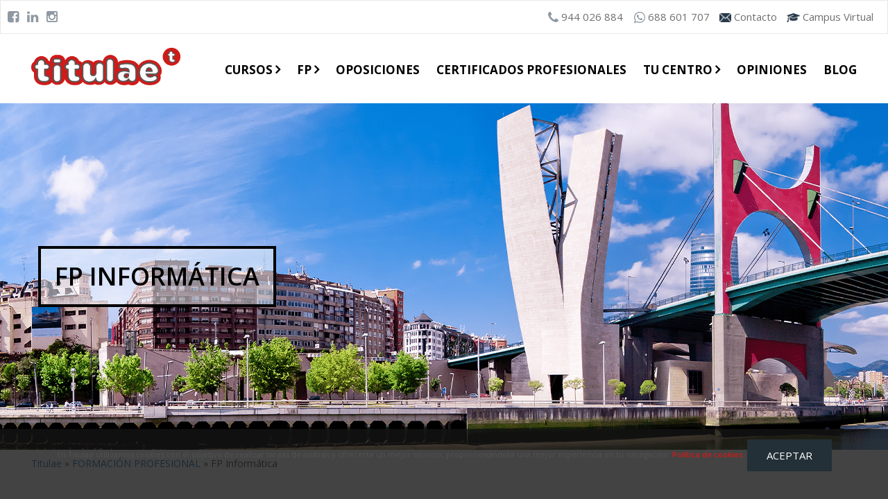

--- FILE ---
content_type: text/html; charset=UTF-8
request_url: https://titulae.es/fp/informatica/
body_size: 20458
content:
<!DOCTYPE html>
<html lang="es">
<head>
  <meta name="google-site-verification" content="IhnwrPStEbH-p8CfNvCUxfGIRizuu4jr5n-6TR89Hik" />
    <!--<title>FP Superior Informática - Ciclos Superiores | Titulae</title><meta name=”description” content=”oposiciones, cursos, academia de oposiciones, centro de formación, oposiciones ertzaintza, oposiciones osakidetza, administrativo, gertiatría, educación infantil, cursos profesionales, cursos bilbao, oposiciones bilbao ”/>-->
    <meta name="viewport" content="width=device-width, initial-scale=1.0">
    <meta charset="UTF-8" />
    <link rel="shortcut icon" href="<?echo esc_url( get_template_directory_uri() );?>/img/favicon.png">
    <!-- google fonts -->
    <link href="https://fonts.googleapis.com/css?family=Raleway" rel="stylesheet"> 
    <link href='https://fonts.googleapis.com/css?family=Open+Sans:400,600,700,800' rel='stylesheet' type='text/css'>
    <link href='https://fonts.googleapis.com/css?family=Nothing+You+Could+Do' rel='stylesheet' type='text/css'>
    <!-- END google fonts -->
    <link href="https://titulae.es/wp-content/themes/titulae/css/bootstrap.css" rel="stylesheet" media="screen">
        <link href="https://titulae.es/wp-content/themes/titulae/css/font-awesome.css" rel="stylesheet" media="screen">
    <link href="https://titulae.es/wp-content/themes/titulae/style.css" type="text/css" rel="stylesheet" media="screen, projection" />
    <script src="https://ajax.googleapis.com/ajax/libs/jquery/3.3.1/jquery.min.js"></script>
    <script src="https://titulae.es/wp-content/themes/titulae/js/bootstrap.min.js"></script>
           <script src="https://titulae.es/wp-content/themes/titulae/js/jquery-scrolltofixed-min.js"></script>
    <script src="https://titulae.es/wp-content/themes/titulae/js/titulae.js"></script>
    <script>
      document.addEventListener( 'wpcf7mailsent', function( event ) {
        location = 'https://titulae.es/gracias/';
      }, false );
    </script>
    <meta name='robots' content='index, follow, max-image-preview:large, max-snippet:-1, max-video-preview:-1' />

	<!-- This site is optimized with the Yoast SEO plugin v26.5 - https://yoast.com/wordpress/plugins/seo/ -->
	<title>FP Superior Informática - Ciclos Superiores | Titulae</title>
	<meta name="description" content="Ciclos y grados superiores de Informática a distancia ofrece Titulae en su oferta de FP Superior de Informática. ¡Estudia tu FP Informática!" />
	<link rel="canonical" href="https://titulae.es/fp/informatica/" />
	<meta property="og:locale" content="es_ES" />
	<meta property="og:type" content="article" />
	<meta property="og:title" content="FP Superior Informática - Ciclos Superiores | Titulae" />
	<meta property="og:description" content="Ciclos y grados superiores de Informática a distancia ofrece Titulae en su oferta de FP Superior de Informática. ¡Estudia tu FP Informática!" />
	<meta property="og:url" content="https://titulae.es/fp/informatica/" />
	<meta property="og:site_name" content="Titulae" />
	<meta property="article:publisher" content="https://www.facebook.com/Titulae" />
	<meta property="article:modified_time" content="2023-03-13T16:28:00+00:00" />
	<meta name="twitter:card" content="summary_large_image" />
	<meta name="twitter:site" content="@TitulaeF" />
	<meta name="twitter:label1" content="Tiempo de lectura" />
	<meta name="twitter:data1" content="5 minutos" />
	<script type="application/ld+json" class="yoast-schema-graph">{"@context":"https://schema.org","@graph":[{"@type":"WebPage","@id":"https://titulae.es/fp/informatica/","url":"https://titulae.es/fp/informatica/","name":"FP Superior Informática - Ciclos Superiores | Titulae","isPartOf":{"@id":"https://titulae.es/#website"},"datePublished":"2022-12-10T07:52:44+00:00","dateModified":"2023-03-13T16:28:00+00:00","description":"Ciclos y grados superiores de Informática a distancia ofrece Titulae en su oferta de FP Superior de Informática. ¡Estudia tu FP Informática!","breadcrumb":{"@id":"https://titulae.es/fp/informatica/#breadcrumb"},"inLanguage":"es","potentialAction":[{"@type":"ReadAction","target":["https://titulae.es/fp/informatica/"]}]},{"@type":"BreadcrumbList","@id":"https://titulae.es/fp/informatica/#breadcrumb","itemListElement":[{"@type":"ListItem","position":1,"name":"Titulae","item":"https://titulae.es/"},{"@type":"ListItem","position":2,"name":"FORMACIÓN PROFESIONAL","item":"https://titulae.es/formacion-profesional/"},{"@type":"ListItem","position":3,"name":"FP Informática"}]},{"@type":"WebSite","@id":"https://titulae.es/#website","url":"https://titulae.es/","name":"Titulae","description":"Centro de Estudios","potentialAction":[{"@type":"SearchAction","target":{"@type":"EntryPoint","urlTemplate":"https://titulae.es/?s={search_term_string}"},"query-input":{"@type":"PropertyValueSpecification","valueRequired":true,"valueName":"search_term_string"}}],"inLanguage":"es"}]}</script>
	<!-- / Yoast SEO plugin. -->


<link rel="alternate" type="application/rss+xml" title="Titulae &raquo; Feed" href="https://titulae.es/feed/" />
<link rel="alternate" type="application/rss+xml" title="Titulae &raquo; Feed de los comentarios" href="https://titulae.es/comments/feed/" />
<link rel="alternate" title="oEmbed (JSON)" type="application/json+oembed" href="https://titulae.es/wp-json/oembed/1.0/embed?url=https%3A%2F%2Ftitulae.es%2Ffp%2Finformatica%2F" />
<link rel="alternate" title="oEmbed (XML)" type="text/xml+oembed" href="https://titulae.es/wp-json/oembed/1.0/embed?url=https%3A%2F%2Ftitulae.es%2Ffp%2Finformatica%2F&#038;format=xml" />
<style id='wp-img-auto-sizes-contain-inline-css' type='text/css'>
img:is([sizes=auto i],[sizes^="auto," i]){contain-intrinsic-size:3000px 1500px}
/*# sourceURL=wp-img-auto-sizes-contain-inline-css */
</style>
<style id='wp-emoji-styles-inline-css' type='text/css'>

	img.wp-smiley, img.emoji {
		display: inline !important;
		border: none !important;
		box-shadow: none !important;
		height: 1em !important;
		width: 1em !important;
		margin: 0 0.07em !important;
		vertical-align: -0.1em !important;
		background: none !important;
		padding: 0 !important;
	}
/*# sourceURL=wp-emoji-styles-inline-css */
</style>
<style id='wp-block-library-inline-css' type='text/css'>
:root{--wp-block-synced-color:#7a00df;--wp-block-synced-color--rgb:122,0,223;--wp-bound-block-color:var(--wp-block-synced-color);--wp-editor-canvas-background:#ddd;--wp-admin-theme-color:#007cba;--wp-admin-theme-color--rgb:0,124,186;--wp-admin-theme-color-darker-10:#006ba1;--wp-admin-theme-color-darker-10--rgb:0,107,160.5;--wp-admin-theme-color-darker-20:#005a87;--wp-admin-theme-color-darker-20--rgb:0,90,135;--wp-admin-border-width-focus:2px}@media (min-resolution:192dpi){:root{--wp-admin-border-width-focus:1.5px}}.wp-element-button{cursor:pointer}:root .has-very-light-gray-background-color{background-color:#eee}:root .has-very-dark-gray-background-color{background-color:#313131}:root .has-very-light-gray-color{color:#eee}:root .has-very-dark-gray-color{color:#313131}:root .has-vivid-green-cyan-to-vivid-cyan-blue-gradient-background{background:linear-gradient(135deg,#00d084,#0693e3)}:root .has-purple-crush-gradient-background{background:linear-gradient(135deg,#34e2e4,#4721fb 50%,#ab1dfe)}:root .has-hazy-dawn-gradient-background{background:linear-gradient(135deg,#faaca8,#dad0ec)}:root .has-subdued-olive-gradient-background{background:linear-gradient(135deg,#fafae1,#67a671)}:root .has-atomic-cream-gradient-background{background:linear-gradient(135deg,#fdd79a,#004a59)}:root .has-nightshade-gradient-background{background:linear-gradient(135deg,#330968,#31cdcf)}:root .has-midnight-gradient-background{background:linear-gradient(135deg,#020381,#2874fc)}:root{--wp--preset--font-size--normal:16px;--wp--preset--font-size--huge:42px}.has-regular-font-size{font-size:1em}.has-larger-font-size{font-size:2.625em}.has-normal-font-size{font-size:var(--wp--preset--font-size--normal)}.has-huge-font-size{font-size:var(--wp--preset--font-size--huge)}.has-text-align-center{text-align:center}.has-text-align-left{text-align:left}.has-text-align-right{text-align:right}.has-fit-text{white-space:nowrap!important}#end-resizable-editor-section{display:none}.aligncenter{clear:both}.items-justified-left{justify-content:flex-start}.items-justified-center{justify-content:center}.items-justified-right{justify-content:flex-end}.items-justified-space-between{justify-content:space-between}.screen-reader-text{border:0;clip-path:inset(50%);height:1px;margin:-1px;overflow:hidden;padding:0;position:absolute;width:1px;word-wrap:normal!important}.screen-reader-text:focus{background-color:#ddd;clip-path:none;color:#444;display:block;font-size:1em;height:auto;left:5px;line-height:normal;padding:15px 23px 14px;text-decoration:none;top:5px;width:auto;z-index:100000}html :where(.has-border-color){border-style:solid}html :where([style*=border-top-color]){border-top-style:solid}html :where([style*=border-right-color]){border-right-style:solid}html :where([style*=border-bottom-color]){border-bottom-style:solid}html :where([style*=border-left-color]){border-left-style:solid}html :where([style*=border-width]){border-style:solid}html :where([style*=border-top-width]){border-top-style:solid}html :where([style*=border-right-width]){border-right-style:solid}html :where([style*=border-bottom-width]){border-bottom-style:solid}html :where([style*=border-left-width]){border-left-style:solid}html :where(img[class*=wp-image-]){height:auto;max-width:100%}:where(figure){margin:0 0 1em}html :where(.is-position-sticky){--wp-admin--admin-bar--position-offset:var(--wp-admin--admin-bar--height,0px)}@media screen and (max-width:600px){html :where(.is-position-sticky){--wp-admin--admin-bar--position-offset:0px}}

/*# sourceURL=wp-block-library-inline-css */
</style><style id='global-styles-inline-css' type='text/css'>
:root{--wp--preset--aspect-ratio--square: 1;--wp--preset--aspect-ratio--4-3: 4/3;--wp--preset--aspect-ratio--3-4: 3/4;--wp--preset--aspect-ratio--3-2: 3/2;--wp--preset--aspect-ratio--2-3: 2/3;--wp--preset--aspect-ratio--16-9: 16/9;--wp--preset--aspect-ratio--9-16: 9/16;--wp--preset--color--black: #000000;--wp--preset--color--cyan-bluish-gray: #abb8c3;--wp--preset--color--white: #ffffff;--wp--preset--color--pale-pink: #f78da7;--wp--preset--color--vivid-red: #cf2e2e;--wp--preset--color--luminous-vivid-orange: #ff6900;--wp--preset--color--luminous-vivid-amber: #fcb900;--wp--preset--color--light-green-cyan: #7bdcb5;--wp--preset--color--vivid-green-cyan: #00d084;--wp--preset--color--pale-cyan-blue: #8ed1fc;--wp--preset--color--vivid-cyan-blue: #0693e3;--wp--preset--color--vivid-purple: #9b51e0;--wp--preset--gradient--vivid-cyan-blue-to-vivid-purple: linear-gradient(135deg,rgb(6,147,227) 0%,rgb(155,81,224) 100%);--wp--preset--gradient--light-green-cyan-to-vivid-green-cyan: linear-gradient(135deg,rgb(122,220,180) 0%,rgb(0,208,130) 100%);--wp--preset--gradient--luminous-vivid-amber-to-luminous-vivid-orange: linear-gradient(135deg,rgb(252,185,0) 0%,rgb(255,105,0) 100%);--wp--preset--gradient--luminous-vivid-orange-to-vivid-red: linear-gradient(135deg,rgb(255,105,0) 0%,rgb(207,46,46) 100%);--wp--preset--gradient--very-light-gray-to-cyan-bluish-gray: linear-gradient(135deg,rgb(238,238,238) 0%,rgb(169,184,195) 100%);--wp--preset--gradient--cool-to-warm-spectrum: linear-gradient(135deg,rgb(74,234,220) 0%,rgb(151,120,209) 20%,rgb(207,42,186) 40%,rgb(238,44,130) 60%,rgb(251,105,98) 80%,rgb(254,248,76) 100%);--wp--preset--gradient--blush-light-purple: linear-gradient(135deg,rgb(255,206,236) 0%,rgb(152,150,240) 100%);--wp--preset--gradient--blush-bordeaux: linear-gradient(135deg,rgb(254,205,165) 0%,rgb(254,45,45) 50%,rgb(107,0,62) 100%);--wp--preset--gradient--luminous-dusk: linear-gradient(135deg,rgb(255,203,112) 0%,rgb(199,81,192) 50%,rgb(65,88,208) 100%);--wp--preset--gradient--pale-ocean: linear-gradient(135deg,rgb(255,245,203) 0%,rgb(182,227,212) 50%,rgb(51,167,181) 100%);--wp--preset--gradient--electric-grass: linear-gradient(135deg,rgb(202,248,128) 0%,rgb(113,206,126) 100%);--wp--preset--gradient--midnight: linear-gradient(135deg,rgb(2,3,129) 0%,rgb(40,116,252) 100%);--wp--preset--font-size--small: 13px;--wp--preset--font-size--medium: 20px;--wp--preset--font-size--large: 36px;--wp--preset--font-size--x-large: 42px;--wp--preset--spacing--20: 0.44rem;--wp--preset--spacing--30: 0.67rem;--wp--preset--spacing--40: 1rem;--wp--preset--spacing--50: 1.5rem;--wp--preset--spacing--60: 2.25rem;--wp--preset--spacing--70: 3.38rem;--wp--preset--spacing--80: 5.06rem;--wp--preset--shadow--natural: 6px 6px 9px rgba(0, 0, 0, 0.2);--wp--preset--shadow--deep: 12px 12px 50px rgba(0, 0, 0, 0.4);--wp--preset--shadow--sharp: 6px 6px 0px rgba(0, 0, 0, 0.2);--wp--preset--shadow--outlined: 6px 6px 0px -3px rgb(255, 255, 255), 6px 6px rgb(0, 0, 0);--wp--preset--shadow--crisp: 6px 6px 0px rgb(0, 0, 0);}:where(.is-layout-flex){gap: 0.5em;}:where(.is-layout-grid){gap: 0.5em;}body .is-layout-flex{display: flex;}.is-layout-flex{flex-wrap: wrap;align-items: center;}.is-layout-flex > :is(*, div){margin: 0;}body .is-layout-grid{display: grid;}.is-layout-grid > :is(*, div){margin: 0;}:where(.wp-block-columns.is-layout-flex){gap: 2em;}:where(.wp-block-columns.is-layout-grid){gap: 2em;}:where(.wp-block-post-template.is-layout-flex){gap: 1.25em;}:where(.wp-block-post-template.is-layout-grid){gap: 1.25em;}.has-black-color{color: var(--wp--preset--color--black) !important;}.has-cyan-bluish-gray-color{color: var(--wp--preset--color--cyan-bluish-gray) !important;}.has-white-color{color: var(--wp--preset--color--white) !important;}.has-pale-pink-color{color: var(--wp--preset--color--pale-pink) !important;}.has-vivid-red-color{color: var(--wp--preset--color--vivid-red) !important;}.has-luminous-vivid-orange-color{color: var(--wp--preset--color--luminous-vivid-orange) !important;}.has-luminous-vivid-amber-color{color: var(--wp--preset--color--luminous-vivid-amber) !important;}.has-light-green-cyan-color{color: var(--wp--preset--color--light-green-cyan) !important;}.has-vivid-green-cyan-color{color: var(--wp--preset--color--vivid-green-cyan) !important;}.has-pale-cyan-blue-color{color: var(--wp--preset--color--pale-cyan-blue) !important;}.has-vivid-cyan-blue-color{color: var(--wp--preset--color--vivid-cyan-blue) !important;}.has-vivid-purple-color{color: var(--wp--preset--color--vivid-purple) !important;}.has-black-background-color{background-color: var(--wp--preset--color--black) !important;}.has-cyan-bluish-gray-background-color{background-color: var(--wp--preset--color--cyan-bluish-gray) !important;}.has-white-background-color{background-color: var(--wp--preset--color--white) !important;}.has-pale-pink-background-color{background-color: var(--wp--preset--color--pale-pink) !important;}.has-vivid-red-background-color{background-color: var(--wp--preset--color--vivid-red) !important;}.has-luminous-vivid-orange-background-color{background-color: var(--wp--preset--color--luminous-vivid-orange) !important;}.has-luminous-vivid-amber-background-color{background-color: var(--wp--preset--color--luminous-vivid-amber) !important;}.has-light-green-cyan-background-color{background-color: var(--wp--preset--color--light-green-cyan) !important;}.has-vivid-green-cyan-background-color{background-color: var(--wp--preset--color--vivid-green-cyan) !important;}.has-pale-cyan-blue-background-color{background-color: var(--wp--preset--color--pale-cyan-blue) !important;}.has-vivid-cyan-blue-background-color{background-color: var(--wp--preset--color--vivid-cyan-blue) !important;}.has-vivid-purple-background-color{background-color: var(--wp--preset--color--vivid-purple) !important;}.has-black-border-color{border-color: var(--wp--preset--color--black) !important;}.has-cyan-bluish-gray-border-color{border-color: var(--wp--preset--color--cyan-bluish-gray) !important;}.has-white-border-color{border-color: var(--wp--preset--color--white) !important;}.has-pale-pink-border-color{border-color: var(--wp--preset--color--pale-pink) !important;}.has-vivid-red-border-color{border-color: var(--wp--preset--color--vivid-red) !important;}.has-luminous-vivid-orange-border-color{border-color: var(--wp--preset--color--luminous-vivid-orange) !important;}.has-luminous-vivid-amber-border-color{border-color: var(--wp--preset--color--luminous-vivid-amber) !important;}.has-light-green-cyan-border-color{border-color: var(--wp--preset--color--light-green-cyan) !important;}.has-vivid-green-cyan-border-color{border-color: var(--wp--preset--color--vivid-green-cyan) !important;}.has-pale-cyan-blue-border-color{border-color: var(--wp--preset--color--pale-cyan-blue) !important;}.has-vivid-cyan-blue-border-color{border-color: var(--wp--preset--color--vivid-cyan-blue) !important;}.has-vivid-purple-border-color{border-color: var(--wp--preset--color--vivid-purple) !important;}.has-vivid-cyan-blue-to-vivid-purple-gradient-background{background: var(--wp--preset--gradient--vivid-cyan-blue-to-vivid-purple) !important;}.has-light-green-cyan-to-vivid-green-cyan-gradient-background{background: var(--wp--preset--gradient--light-green-cyan-to-vivid-green-cyan) !important;}.has-luminous-vivid-amber-to-luminous-vivid-orange-gradient-background{background: var(--wp--preset--gradient--luminous-vivid-amber-to-luminous-vivid-orange) !important;}.has-luminous-vivid-orange-to-vivid-red-gradient-background{background: var(--wp--preset--gradient--luminous-vivid-orange-to-vivid-red) !important;}.has-very-light-gray-to-cyan-bluish-gray-gradient-background{background: var(--wp--preset--gradient--very-light-gray-to-cyan-bluish-gray) !important;}.has-cool-to-warm-spectrum-gradient-background{background: var(--wp--preset--gradient--cool-to-warm-spectrum) !important;}.has-blush-light-purple-gradient-background{background: var(--wp--preset--gradient--blush-light-purple) !important;}.has-blush-bordeaux-gradient-background{background: var(--wp--preset--gradient--blush-bordeaux) !important;}.has-luminous-dusk-gradient-background{background: var(--wp--preset--gradient--luminous-dusk) !important;}.has-pale-ocean-gradient-background{background: var(--wp--preset--gradient--pale-ocean) !important;}.has-electric-grass-gradient-background{background: var(--wp--preset--gradient--electric-grass) !important;}.has-midnight-gradient-background{background: var(--wp--preset--gradient--midnight) !important;}.has-small-font-size{font-size: var(--wp--preset--font-size--small) !important;}.has-medium-font-size{font-size: var(--wp--preset--font-size--medium) !important;}.has-large-font-size{font-size: var(--wp--preset--font-size--large) !important;}.has-x-large-font-size{font-size: var(--wp--preset--font-size--x-large) !important;}
/*# sourceURL=global-styles-inline-css */
</style>

<style id='classic-theme-styles-inline-css' type='text/css'>
/*! This file is auto-generated */
.wp-block-button__link{color:#fff;background-color:#32373c;border-radius:9999px;box-shadow:none;text-decoration:none;padding:calc(.667em + 2px) calc(1.333em + 2px);font-size:1.125em}.wp-block-file__button{background:#32373c;color:#fff;text-decoration:none}
/*# sourceURL=/wp-includes/css/classic-themes.min.css */
</style>
<link rel='stylesheet' id='contact-form-7-bootstrap-style-css' href='https://titulae.es/wp-content/plugins/bootstrap-for-contact-form-7/assets/dist/css/style.min.css?ver=9461b32a26e12a671613b531ad0b7abf' type='text/css' media='all' />
<link rel='stylesheet' id='toc-screen-css' href='https://titulae.es/wp-content/plugins/table-of-contents-plus/screen.min.css?ver=2411.1' type='text/css' media='all' />
<link rel='stylesheet' id='SFSImainCss-css' href='https://titulae.es/wp-content/plugins/ultimate-social-media-icons/css/sfsi-style.css?ver=2.9.6' type='text/css' media='all' />
<link rel='stylesheet' id='contact-form-7-css' href='https://titulae.es/wp-content/plugins/contact-form-7/includes/css/styles.css?ver=6.1.4' type='text/css' media='all' />
<link rel='stylesheet' id='wpcf7-redirect-script-frontend-css' href='https://titulae.es/wp-content/plugins/wpcf7-redirect/build/assets/frontend-script.css?ver=2c532d7e2be36f6af233' type='text/css' media='all' />
<link rel='stylesheet' id='owlCarousel-css' href='https://titulae.es/wp-content/themes/titulae/owlcarousel/dist/assets/owl.carousel.min.css?ver=9461b32a26e12a671613b531ad0b7abf' type='text/css' media='all' />
<link rel='stylesheet' id='owlCarousel2-css' href='https://titulae.es/wp-content/themes/titulae/owlcarousel/dist/assets/owl.theme.default.min.css?ver=9461b32a26e12a671613b531ad0b7abf' type='text/css' media='all' />
<script type="text/javascript" src="https://titulae.es/wp-includes/js/jquery/jquery.min.js?ver=3.7.1" id="jquery-core-js"></script>
<script type="text/javascript" src="https://titulae.es/wp-includes/js/jquery/jquery-migrate.min.js?ver=3.4.1" id="jquery-migrate-js"></script>
<link rel="https://api.w.org/" href="https://titulae.es/wp-json/" /><link rel="alternate" title="JSON" type="application/json" href="https://titulae.es/wp-json/wp/v2/pages/6761" /><link rel="EditURI" type="application/rsd+xml" title="RSD" href="https://titulae.es/xmlrpc.php?rsd" />

<link rel='shortlink' href='https://titulae.es/?p=6761' />
<!-- Google Tag Manager -->
<script>(function(w,d,s,l,i){w[l]=w[l]||[];w[l].push({'gtm.start':
new Date().getTime(),event:'gtm.js'});var f=d.getElementsByTagName(s)[0],
j=d.createElement(s),dl=l!='dataLayer'?'&l='+l:'';j.async=true;j.src=
'https://www.googletagmanager.com/gtm.js?id='+i+dl;f.parentNode.insertBefore(j,f);
})(window,document,'script','dataLayer','GTM-597F2DP');</script>
<!-- End Google Tag Manager -->
<!--BEGIN: TRACKING CODE MANAGER (v2.5.0) BY INTELLYWP.COM IN HEAD//-->
<!-- Facebook Pixel Code -->
<script>
  !function(f,b,e,v,n,t,s)
  {if(f.fbq)return;n=f.fbq=function(){n.callMethod?
  n.callMethod.apply(n,arguments):n.queue.push(arguments)};
  if(!f._fbq)f._fbq=n;n.push=n;n.loaded=!0;n.version='2.0';
  n.queue=[];t=b.createElement(e);t.async=!0;
  t.src=v;s=b.getElementsByTagName(e)[0];
  s.parentNode.insertBefore(t,s)}(window, document,'script',
  'https://connect.facebook.net/en_US/fbevents.js');
  fbq('init', '423945847812219');
  fbq('track', 'PageView');
</script>
<noscript><img height="1" width="1" src="https://www.facebook.com/tr?id=423945847812219&ev=PageView&noscript=1" /></noscript>
<!-- End Facebook Pixel Code -->
<!--END: https://wordpress.org/plugins/tracking-code-manager IN HEAD//--><meta name="follow.[base64]" content="dpPGHhRcQrgjAl5eZJ3v"/>		<style type="text/css">
			div.wpcf7 .ajax-loader {
				background-image: url('https://titulae.es/wp-content/plugins/contact-form-7/images/ajax-loader.gif');
			}
		</style>
		<link rel="icon" href="https://titulae.es/wp-content/uploads/2020/07/cropped-titulae-logotipo-32x32.png" sizes="32x32" />
<link rel="icon" href="https://titulae.es/wp-content/uploads/2020/07/cropped-titulae-logotipo-192x192.png" sizes="192x192" />
<link rel="apple-touch-icon" href="https://titulae.es/wp-content/uploads/2020/07/cropped-titulae-logotipo-180x180.png" />
<meta name="msapplication-TileImage" content="https://titulae.es/wp-content/uploads/2020/07/cropped-titulae-logotipo-270x270.png" />

    <!-- Google Tag Manager -->
    <script>(function(w,d,s,l,i){w[l]=w[l]||[];w[l].push({'gtm.start':
    new Date().getTime(),event:'gtm.js'});var f=d.getElementsByTagName(s)[0],
    j=d.createElement(s),dl=l!='dataLayer'?'&l='+l:'';j.async=true;j.src=
    'https://www.googletagmanager.com/gtm.js?id='+i+dl;f.parentNode.insertBefore(j,f);
    })(window,document,'script','dataLayer','GTM-KHQCSW3');</script>
    <!-- End Google Tag Manager -->


    
    <!-- Global site tag (gtag.js) - Google Analytics -->
  <script async src="https://www.googletagmanager.com/gtag/js?id=G-DL8CZJLPH5"></script>
  <script>
    window.dataLayer = window.dataLayer || [];
    function gtag(){dataLayer.push(arguments);}
    gtag('js', new Date());

    gtag('config', 'G-DL8CZJLPH5');
  </script>

    <script>
      (function(i,s,o,g,r,a,m){i['GoogleAnalyticsObject']=r;i[r]=i[r]||function(){
      (i[r].q=i[r].q||[]).push(arguments)},i[r].l=1*new Date();a=s.createElement(o),
      m=s.getElementsByTagName(o)[0];a.async=1;a.src=g;m.parentNode.insertBefore(a,m)
      })(window,document,'script','//www.google-analytics.com/analytics.js','ga');

      ga('create', 'UA-68553938-1', 'auto');
      ga('send', 'pageview');

    </script>
    <script>
      $(document).ready(function() {
        
          // Order matters here because we are dependent on the state of the footer above for
          // our limit.  The footer must be set first; otherwise, we will not be in the right
          // position on a window refresh, if the limit is supposed to be invoked.
          $('#form-info').scrollToFixed({
              /*marginTop: $('header').outerHeight(true) - 100,*/
              limit: function() {
                  var limit = $('#descargar-temario').offset().top - $('#form-info').outerHeight(true) - 20;
                  return limit;
              },
              minWidth: 1000,
              zIndex: 999,
              fixed: function() {  },
              dontCheckForPositionFixedSupport: true
          });

          $('#form-info').bind('unfixed.ScrollToFixed', function() {
              if (window.console) console.log('form-info preUnfixed');
          });
          $('#form-info').bind('unfixed.ScrollToFixed', function() {
              if (window.console) console.log('form-info unfixed');
              $(this).css('color', '');
              $('.header').trigger('unfixed.ScrollToFixed');
          });
          $('#form-info').bind('fixed.ScrollToFixed', function() {
              if (window.console) console.log('form-info fixed');
              $(this).css('color', 'red');
              $('.header').trigger('fixed.ScrollToFixed');
          });
      });
    </script>




  </head>
 
  <body class="wp-singular page-template page-template-page-templates page-template-fp-online page-template-page-templatesfp-online-php page page-id-6761 page-child parent-pageid-4253 wp-theme-titulae sfsi_actvite_theme_flat">
    
<!-- Google Tag Manager (noscript) -->
<noscript><iframe src="https://www.googletagmanager.com/ns.html?id=GTM-KHQCSW3"
height="0" width="0" style="display:none;visibility:hidden"></iframe></noscript>
<!-- End Google Tag Manager (noscript) -->

<!-- Google Code para etiquetas de remarketing -->
<!--------------------------------------------------
Es posible que las etiquetas de remarketing todavía no estén asociadas a la información de identificación personal o que estén en páginas relacionadas con las categorías delicadas. Para obtener más información e instrucciones sobre cómo configurar la etiqueta, consulte http://google.com/ads/remarketingsetup.
--------------------------------------------------->
<script type="text/javascript">

var google_conversion_id = 940682430;
var google_custom_params = window.google_tag_params;
var google_remarketing_only = true;

</script>
<!--<script type="text/javascript" src="//www.googleadservices.com/pagead/conversion.js"> ->
</script>
<noscript>
-->
<div style="display:block;    height: 0px;">
<img height="1" width="1" style="border-style:none;" alt="" src="//googleads.g.doubleclick.net/pagead/viewthroughconversion/940682430/?guid=ON&amp;script=0"/>
</div>
</noscript>
<!-- Click to call STARTS HERE -->
<script id="c2c-button" data-responsive="responsive" src="//apps.netelip.com/clicktocall/api2/js/api2.js?btnid=2841&atk=139828d1a90c7917d285a296553ac794" type="text/javascript"></script>
<!-- Click to call ENDS HERE -->
    <aside id='aviso-cookies'><p class='text-center'>En Titulae utilizamos cookies con el objetivo de realizar tareas de análisis y ofrecerte un mejor servicio, proporcionándote una mejor experiencia en tu navegación. <a href='' class='enlace-ttl'>Política de cookies</a>. <button class='btn btn-ttl btn-xs' id='aceptarCookies'>Aceptar</button></p></aside>
    <header id="" >

      <div class="topCabecera">
        <div class="redSocial">
            <div>
              <a rel="nofollow" target="_blank" href="https://www.facebook.com/Titulae/" class="ofuscado_blank red" data-cat="header" data-act="ir_redsocial" data-lab="facebook"><i class="fab fa-facebook-square mr-10" aria-hidden="true"></i></a>
              <a  rel="nofollow" target="_blank" href="https://www.linkedin.com/in/titulae-centro-de-estudios-65222711a/" class="ofuscado_blank red" data-cat="header" data-act="ir_redsocial" data-lab="linkedin"><i class="fab fa-linkedin" aria-hidden="true"></i></a>
              <a  rel="nofollow" target="_blank" href="https://www.instagram.com/titulae/" class="ofuscado_blank red" data-cat="header" data-act="ir_redsocial" data-lab="instagram"><i class="fab fa-instagram"></i></a>
            </div>
          </div>
            <div class="antFor">
              <div class="col-xs-12 text-right xs-text-center infoCabecera">
                                <div class="contacta xs-text-center">
                  <a class="telEv" href="tel:944026884"><i class="fa fa-phone" aria-hidden="true"></i> <span>944 026 884  &nbsp;&nbsp;</span></a> 

                  <a class="telEv" href="tel:688601707"><i class="fa fa-whatsapp" aria-hidden="true"></i><span> 688 601 707</span></a>  

                  <a href="/donde-estamos/"><img style="max-height: 13px; margin-left: 10px;" src="/wp-content/uploads/2020/07/iconoMail.jpg"> <span>Contacto</span></a> 

                  <a href="https://campus.titulae.es/" rel="nofollow"><img style="max-height: 13px; margin-left: 10px;"  src="/wp-content/uploads/2020/07/GraduationCap.jpg"><span> Campus Virtual</span></a>
               </div>
              </div>
            </div>
      </div>
      <div class="container cabe">
       <div class="row">
        
        <div class="row cabecera">
          <div>
                          <div class="xs-text-center logoCabecera">
                
                  <a href='https://titulae.es/' title='Titulae' rel='home'><img src='https://titulae.es/wp-content/uploads/2015/09/titulae-logotipo.png' alt='Titulae' class='logo'></a>
                  
              </div>
            
            <!-- <div class="col-xs-12 col-sm-5 col-md-8 cabecera-info-contacto text-right xs-text-center buscadorCabecera">
                <div class="buscador xs-text-center">
                  <form role="search" method="get" class="search-form" action="https://titulae.es/">
                    <label>
                      <input type="search" class="form-control search-field" placeholder="ENCUENTRA TU CURSO" value="" name="s" title="Buscar:" />
                    </label>
                    <button type="submit" class="buscar-general"><i class="fa fa-search" aria-hidden="true"></i>
    </button>
                  </form>
                </div>
              
            </div>-->
      


<div class="menuNuevaCab">
  <ul>

    <li>
      <a class="abrirSubmenu" href="javascript:void(0)">CURSOS</a>
      <ul class="submenuOculto">
          <li><a class="primer" href="/cursos/">Todos los cursos</a></li>
          
          <!-- Corte-->
          <li class="corteMenu"><div></div></li>

          <li><a href="/cursos/administracion-gestion/">Administración y Gestión</a></li>
        <li><a href="/cursos/cocina-hosteleria/">Cocina y Hostelería</a></li>
        <li><a href="/cursos/decoracion/">Decoración y Diseño</a></li>
        <li><a href="/cursos/deporte/">Deporte</a></li>
        <li><a href="/cursos/educacion/">Educación</a></li>
        <li><a href="/cursos/electricidad-electronica/">Electricidad y Electrónica</a></li>
        <li><a href="/cursos/estetica-y-belleza/">Estética y Belleza</a></li>
        <li><a href="/cursos/intervencion-social/">Intervención Social</a></li>
        <li><a href="/cursos/jardineria/">Jardinería</a></li>
        <li><a href="/cursos/mecanica-vehiculos/">Mecánica de Vehículos</a></li>
        <li><a href="/cursos/sanidad-y-salud/">Sanidad y Salud</a></li>
        <li><a href="/cursos/turismo/">Turismo</a></li>
        <li><a href="/cursos/veterinaria/">Veterinaria</a></li>
        <li><a href="/cursos/pruebas-de-acceso/">Pruebas de Acceso</a></li>
      </ul>
    </li>

    <li>
      <a class="abrirSubmenu" href="javascript:void(0)">FP</a>
      <ul class="submenuOculto">
        <li><a class="primer" href="/formacion-profesional/">Todos los FP</a></li>
         
        <!-- Corte-->
        <li class="corteMenu"><div></div></li>

        <li><a href="/fp/grado-superior/">FP Grado Superior</a></li>
        <li><a href="/fp/grado-medio/">FP Grado Medio</a></li>
        <li><a href="/fp/oficial/">FP Oficial</a></li>
        <li><a href="/fp/pruebas-libres/">FP Pruebas Libres</a></li>

        <!-- Corte-->
        <li class="corteMenu"><div></div></li>

        <li><a href="/fp/administracion-gestion/">FP Administración y Gestión</a></li>
        <li><a href="/fp/cocina-hosteleria/">FP Cocina y Hostelería</a></li>
        <li><a href="/fp/comercio-marketing/">FP Comercio y Marketing</a></li>
        <li><a href="/fp/electricidad-electronica/">FP Electricidad y Electrónica</a></li>
        <li><a href="/fp/imagen-personal/">FP Imagen Personal</a></li>
        <li><a href="/fp/informatica/">FP Informática</a></li>
        <li><a href="/fp/instalacion-mantenimiento/">FP Instalación y Mantenimiento</a></li>
        <li><a href="/fp/transporte-mantenimiento-vehiculos/">FP Mantenimiento de Vehículos</a></li>
        <li><a href="/fp/sanidad/">FP Sanidad y Salud</a></li>
        <li><a href="/fp/servicios-socioculturales-comunidad/">FP Servicios Socioculturales</a></li>
        <li><a href="/fp/turismo/">FP Turismo</a></li>


      </ul>
    </li>      


    <li><a href="/academia-de-oposiciones/">OPOSICIONES</a></li>       
    <li><a href="/certificados/">CERTIFICADOS PROFESIONALES</a></li>



    <li>
      <a class="abrirSubmenu" href="javascript:void(0)">TU CENTRO</a>
      <ul class="submenuOculto">
          <li><a href="/instalaciones/">Instalaciones</a></li>
        <li><a href="http://titulae.redagenciadecolocacion.com/">Agencia de colocación</a></li>
        <li><a href="/colaboradores/">Empresas colaboradoras</a></li>
        <li><a href="/practicas-en-empresa/">Prácticas</a></li>
      </ul>
    </li>



    <li><a href="/opiniones/">OPINIONES</a></li>  
    <li><a href="/blog-de-titulae/">BLOG</a></li>  
    <li><a class="mbl" href="http://campus.titulae.es/login/login-image/login.php">CAMPUS VIRTUAL</a></li>  
    <li><a class="mbl" href="/donde-estamos/">CONTACTO</a></li>  

  </ul>
  <div class="cierre mbl">X</div>
</div>


<style>
.mbl{
  display: none;
}

.menuNuevaCab > ul > li > a {
    margin-left: 24px;
    font-size: 17px;
    font-weight: 600;
    color: black;
    font-weight: bold;
}

.menuNuevaCab ul.submenuOculto{
  display: none !important;
}

.menuNuevaCab ul.submenuOculto .corteMenu {
  height: 0;
  margin: 0.5rem 0;
  overflow: hidden;
  border-top: 1px solid #F9F9F9;
}

.menuNuevaCab ul.submenuOculto .corteMenu{
    border-top: 1px solid #8F99A2!important;
    margin: 0.9rem 0!important;
}

.menuNuevaCab ul.submenuOculto {
    position: absolute;
    float: none;
    top: 100%;
    left: 0;
    z-index: 1000;
    display: none;
    float: left;
    min-width: 10rem;
    padding: 0.5rem 0;
    margin: 0.125rem 0 0;
    font-size: 1rem;
    color: #212529;
    text-align: left;
    list-style: none;
    background-color: #fff;
    background-clip: padding-box;
    border: 1px solid rgba(0,0,0,.15);
    border-radius: 0.25rem;
    max-height: 550px;
    overflow-x: hidden;
    box-shadow: 0 0 20px 0 rgb(0 0 0 / 15%);
}

.menuNuevaCab .abierto ul.submenuOculto {
  display: block !important;
}
.menuNuevaCab .abierto{
  position: relative;
}

.menuNuevaCab a.abrirSubmenu:after {
  font-family: 'FontAwesome';
  font-size: 20px;
  font-weight: 600;
  content: "\f054"!important;
  vertical-align: 0em!important;
  border: none!important;
  margin-left: 4px;
  margin-bottom: 0.2rem;
  transition: transform 0.2s ease-in-out,-webkit-transform 0.2s ease-in-out;
  content: "\f105"!important;
  display: inline-block;
}
.menuNuevaCab .abierto a.abrirSubmenu:after {
    -webkit-transform: rotate(90deg);
    transform: rotate(90deg);
    display: inline-block;
}
.menuNuevaCab .abierto ul.submenuOculto a {
    display: block;
    width: 100%;
    padding: 0.25rem 1.5rem;
    clear: both;
    font-weight: 400;
    color: #212529;
    text-align: inherit;
    white-space: nowrap;
    background-color: transparent;
    border: 0;
    font-size: 13px;
    color: #8f8f8f;
    line-height: 30px;
    /* transition: 0.2s; */
}
.menuNuevaCab .abierto ul.submenuOculto a:hover {
    color: white !important;
    background: #cf1b19;
}
.menuNuevaCab .abierto ul.submenuOculto a.primer {
    font-weight: 700;
    color: #6c757d;
    font-size: 16px;
    line-height: 39px;
}
.menuNuevaCab .abierto ul.submenuOculto {
    display: block !important;
    padding-right: 17px;
    overflow: visible !important;
    overflow-x: hidden !important;
    background-clip: padding-box;
    box-sizing: border-box !important;
}


@media(max-width: 980px){
  .mbl{
    display: block;
  }
  .menuNuevaCab {
    display: flex !important;
    width: 100%;
    flex-direction: column;
    position: fixed;
    top: 0px;
    left: 0px;
    padding: 25px;
    z-index: 99999999;
    background: white;
    height: 100%;
    align-items: flex-start !important;
    justify-content: flex-start;
    left: -100%;
    transition: 0.4s;
  }

  .menuNuevaCab > ul {
    flex-direction: column;
    justify-content: flex-start;
    align-items: flex-start;
    width: 100%;
  }

  .menuNuevaCab > ul > li {
      width: 100%;
      text-align: left;
      padding: 10px;
  }

  .menuNuevaCab > ul > li > a{
    margin: 0px !important;
  }

  .menuNuevaCab a.abrirSubmenu {
      width: 100%;
      display: inline-block;
  }

  .menuNuevaCab .abierto ul.submenuOculto {
      position: relative;
      width: 100%;
      top: 0px !important;
      margin-top: 11px;
      border: none !important;
      box-shadow: none !important;
  }
  .menuNuevaCab .abierto ul.submenuOculto{
    max-height: none !important;
  }

  /*Flotante*/
  .menuNuevaCab .cierre {
      position: absolute;
      right: 10px;
      background: black;
      padding: 0px 10px;
      border-radius: 3px;
      font-size: 25px;
      top: 10px;
      color: white;
      z-index: 999999999;
  }

  .menuNuevaCab.open {
      left: 0px !important;
      overflow: auto;
  }
  .menuNuevaCab .abierto ul.submenuOculto a {
      font-size: 16px;
      margin-bottom: 5px;
  }
}


</style>












    </div>
  </div>
</div>



      </div>
    </header>

    
      
    
<main class="pagina-lista-cursos">
<div class="container-fluid">
	<div class="row">
				   			<div id="post-6761" class="post-6761 page type-page status-publish hentry">
				<section class="col-xs-12 nopadding" id="imagen-cabecera">
					<figure class="">
											</figure>
				</section> <!-- END imagen-cabecera col-xs-12 -->
			</div>
	</div>
</div> <!-- container -->			
		
	<div class="container-fluid titulo-contenido background-presencial-online-header bilbao-header">
		<div class="container">
			<div class="row">
				<section class="col-xs-12 text-center">
					<h1 class="text-center">FP Informática</h1>
				</section>
			</div>
		</div>
	</div>
			
<div class="container">
	<div class="row">
				<p id="breadcrumbs"><span><span><a href="https://titulae.es/">Titulae</a></span> » <span><a href="https://titulae.es/formacion-profesional/">FORMACIÓN PROFESIONAL</a></span> » <span class="breadcrumb_last" aria-current="page">FP Informática</span></span></p>				<section class="col-xs-12 contenido-pagina">
									</section>
					<div class="rowCurso">
		<div class="col-xs-12 col-sm-3 col-md-3  buscador-cursos">
					<form action="" method="get" >
						<div class="row">
						<div class="form-group  col-md-12">
							<h2 class="buscador-cta text-center">
								<strong>Encuentra</strong>
								<span>tu curso</span>
							</h2>
						</div>
						</div>
												<div class="row">
						<div class="form-group col-xs-12 col-sm-3" style="color: #ffffff;">
							<div class="menu-interior-lateral-nuevo">
							<a href="/cursos/" >Cursos profesionales</a><a class="cabecera-menu-inte" href="/certificados/">Certificados profesionales</a><a class="cabecera-menu-inte" href="/academia-de-oposiciones/">Oposiciones</a><a class="cabecera-menu-inte" href="/formacion-profesional/">Formación Profesional</a><a href="/fp/sanidad/" >FP Sanidad y Salud</a><a href="/fp/turismo/" >FP Turismo</a><a href="/fp/comercio-marketing/" >FP Comercio y Marketing</a><a href="/fp/transporte-mantenimiento-vehiculos/" >FP Mantenimiento Vehículos</a><a href="/fp/cocina-hosteleria/" >FP Cocina y Hostelería</a><a href="/fp/informatica/" >FP Informática</a><a href="/fp/administracion-gestion/" >FP Administración y Gestión</a><a href="/fp/instalacion-mantenimiento/" >FP Instalación y Mantenimiento</a><a href="/fp/imagen-personal/" >FP Imagen personal</a><a href="/fp/servicios-socioculturales-comunidad/" >FP Servicios Socioculturales</a><a href="/fp/electricidad-electronica/" >FP Electricidad y Electrónica</a>						</div>

					<!--			<h3>Area</h3>
							<input type='checkbox' name='area[]' value='comercio' > Comercio y Marketing<br/><input type='checkbox' name='area[]' value='decoracion' > Decoración<br/><input type='checkbox' name='area[]' value='educacion-y-social' > Educación y Social<br/><input type='checkbox' name='area[]' value='profesiones-tecnicas' > Electricidad y electrónica<br/><input type='checkbox' name='area[]' value='empresarial' > Empresarial<br/><input type='checkbox' name='area[]' value='estetica-y-belleza' > Estética y belleza<br/><input type='checkbox' name='area[]' value='deportiva' > Físico - Deportiva<br/><input type='checkbox' name='area[]' value='geriatria' > Geriatría<br/><input type='checkbox' name='area[]' value='hosteleria-y-turismo' > Hostelería<br/><input type='checkbox' name='area[]' value='informatica' > Informatica<br/><input type='checkbox' name='area[]' value='mantenimiento' > Instalacion y Mantenimiento<br/><input type='checkbox' name='area[]' value='social' > Intervencion social<br/><input type='checkbox' name='area[]' value='mecanica-de-vehiculos' > Mecánica de Vehículos<br/><input type='checkbox' name='area[]' value='medioambiente-y-jardineria' > Medioambiente y Jardinería<br/><input type='checkbox' name='area[]' value='pruebas-de-acceso' > Pruebas de acceso<br/><input type='checkbox' name='area[]' value='sanidad' > Sanidad y Salud<br/><input type='checkbox' name='area[]' value='servicios-a-la-comunidad' > Servicios a la Comunidad Sociocultural<br/><input type='checkbox' name='area[]' value='turismo' > Turismo<br/><input type='checkbox' name='area[]' value='veterinaria' > Veterinaria<br/><br/>
						</div>
						</div>
												<div class="row">
						<div class="form-group col-xs-12 col-sm-2" style="color: #ffffff;">
							<h3>Grado</h3>
							<input type='checkbox' name='grado[]' value='grado-medio' > Grado Medio<br/><input type='checkbox' name='grado[]' value='grado-superior' > Grado Superior<br/><br/> -->
						</div>	
						</div>					
					</form>
				</div>
				<?/*php } */?>
				

										<div class="col-xs-12 col-sm-9 col-md-9 lista-cursos">
						<div class='hidden-xs col-sm-12 clearfix'></div>
			<article class='curso-destacado col-xs-12 col-xs-offset-0 col-sm-6 col-sm-offset-0 col-md-4'>
				<figure>
				<a href='https://titulae.es/fp/oficial/grado-superior/desarrollo-de-aplicaciones-multiplataforma/'>	<img width="300" height="200" src="https://titulae.es/wp-content/uploads/2017/05/FP_Técnico_Superior_en_Desarrollo_de_Aplic_Multiplat-1-300x200.jpg" class="img-responsive wp-post-image" alt="Técnico Superior en Desarrollo de Aplicaciones Multiplataforma" decoding="async" fetchpriority="high" srcset="https://titulae.es/wp-content/uploads/2017/05/FP_Técnico_Superior_en_Desarrollo_de_Aplic_Multiplat-1-300x200.jpg 300w, https://titulae.es/wp-content/uploads/2017/05/FP_Técnico_Superior_en_Desarrollo_de_Aplic_Multiplat-1.jpg 660w" sizes="(max-width: 300px) 100vw, 300px" /></a>
				</figure>
				<div class='info-curso-destacado'>

					<p class='enlaces-parametros text-center'>
		<span>Grado Superior</span> / <span>Informatica<span>
					</p>
					<h4 class='titulo-curso'>
					<a href='https://titulae.es/fp/oficial/grado-superior/desarrollo-de-aplicaciones-multiplataforma/'>
						FP Oficial de Técnico Superior en Desarrollo de Aplicaciones Multiplataforma
					</a></h4>
					<p class='text-justify'>
						Grado Superior en Desarrollo de Aplicaciones Multiplataforma
Esta formación t ...
					</p>
					
				</div>
			</article>
		
			<article class='curso-destacado col-xs-12 col-xs-offset-0 col-sm-6 col-sm-offset-0 col-md-4'>
				<figure>
				<a href='https://titulae.es/fp/oficial/grado-superior/desarrollo-de-aplicaciones-web/'>	<img width="300" height="200" src="https://titulae.es/wp-content/uploads/2017/05/FP_Técnico_Superior_en_Desarrollo_de_Aplic_Web-1-300x200.jpg" class="img-responsive wp-post-image" alt="fp oficial desarrollo de aplicaciones web | Titulae" decoding="async" srcset="https://titulae.es/wp-content/uploads/2017/05/FP_Técnico_Superior_en_Desarrollo_de_Aplic_Web-1-300x200.jpg 300w, https://titulae.es/wp-content/uploads/2017/05/FP_Técnico_Superior_en_Desarrollo_de_Aplic_Web-1.jpg 660w" sizes="(max-width: 300px) 100vw, 300px" /></a>
				</figure>
				<div class='info-curso-destacado'>

					<p class='enlaces-parametros text-center'>
		<span>Grado Superior</span> / <span>Informatica<span>
					</p>
					<h4 class='titulo-curso'>
					<a href='https://titulae.es/fp/oficial/grado-superior/desarrollo-de-aplicaciones-web/'>
						FP Oficial de Técnico Superior en Desarrollo de Aplicaciones Web
					</a></h4>
					<p class='text-justify'>
						Grado Superior Desarrollo de Aplicaciones Web
Esta formación te permitirá obt ...
					</p>
					
				</div>
			</article>
		
			<article class='curso-destacado col-xs-12 col-xs-offset-0 col-sm-6 col-sm-offset-0 col-md-4'>
				<figure>
				<a href='https://titulae.es/fp/oficial/grado-superior/administracion-de-sistemas-microinformaticos-y-redes/'>	<img width="300" height="200" src="https://titulae.es/wp-content/uploads/2017/05/Foto_FP_Técnico_Superior_en_Sistemas_Micr_en_Red-300x200.jpg" class="img-responsive wp-post-image" alt="fp oficial administracion de sistemas informaticos en red | Titulae" decoding="async" srcset="https://titulae.es/wp-content/uploads/2017/05/Foto_FP_Técnico_Superior_en_Sistemas_Micr_en_Red-300x200.jpg 300w, https://titulae.es/wp-content/uploads/2017/05/Foto_FP_Técnico_Superior_en_Sistemas_Micr_en_Red.jpg 660w" sizes="(max-width: 300px) 100vw, 300px" /></a>
				</figure>
				<div class='info-curso-destacado'>

					<p class='enlaces-parametros text-center'>
		<span>Grado Superior</span> / <span>Informatica<span>
					</p>
					<h4 class='titulo-curso'>
					<a href='https://titulae.es/fp/oficial/grado-superior/administracion-de-sistemas-microinformaticos-y-redes/'>
						FP Oficial de Técnico Superior en Administración de Sistemas Informáticos en Red
					</a></h4>
					<p class='text-justify'>
						¿Quieres el Titulo Oficial de FP de Técnico Superior en Administración de Sis ...
					</p>
					
				</div>
			</article>
		<div class='hidden-xs col-sm-12 clearfix'></div>
			<article class='curso-destacado col-xs-12 col-xs-offset-0 col-sm-6 col-sm-offset-0 col-md-4'>
				<figure>
				<a href='https://titulae.es/fp/oficial/grado-superior/sistemas-microinformaticos-y-redes/'>	<img width="300" height="200" src="https://titulae.es/wp-content/uploads/2018/04/FP-de-Técnico-en-Sistemas-Microinformáticos-y-Redes-1-300x200.jpg" class="img-responsive wp-post-image" alt="fp oficial sistemas microinformáticos y redes | Titulae" decoding="async" loading="lazy" srcset="https://titulae.es/wp-content/uploads/2018/04/FP-de-Técnico-en-Sistemas-Microinformáticos-y-Redes-1-300x200.jpg 300w, https://titulae.es/wp-content/uploads/2018/04/FP-de-Técnico-en-Sistemas-Microinformáticos-y-Redes-1.jpg 660w" sizes="auto, (max-width: 300px) 100vw, 300px" /></a>
				</figure>
				<div class='info-curso-destacado'>

					<p class='enlaces-parametros text-center'>
		<span>Grado Medio</span> / <span>Informatica<span>
					</p>
					<h4 class='titulo-curso'>
					<a href='https://titulae.es/fp/oficial/grado-superior/sistemas-microinformaticos-y-redes/'>
						FP Oficial de Técnico en Sistemas Microinformáticos y Redes
					</a></h4>
					<p class='text-justify'>
						Obtén el Titulo Oficial de Técnico en Sistemas Microinformáticos y Redes
¿Q ...
					</p>
					
				</div>
			</article>
		<div class='hidden-xs col-sm-12 clearfix'></div><div class='hidden-xs col-sm-12 clearfix'></div><div class='hidden-xs col-sm-12 clearfix'></div><div class='hidden-xs col-sm-12 clearfix'></div><div class='hidden-xs col-sm-12 clearfix'></div><div class='hidden-xs col-sm-12 clearfix'></div><div class='hidden-xs col-sm-12 clearfix'></div><div class='hidden-xs col-sm-12 clearfix'></div><div class='hidden-xs col-sm-12 clearfix'></div><div class='hidden-xs col-sm-12 clearfix'></div><div class='hidden-xs col-sm-12 clearfix'></div><div class='hidden-xs col-sm-12 clearfix'></div><div class='hidden-xs col-sm-12 clearfix'></div><div class='hidden-xs col-sm-12 clearfix'></div><div class='hidden-xs col-sm-12 clearfix'></div><div class='hidden-xs col-sm-12 clearfix'></div><div class='hidden-xs col-sm-12 clearfix'></div><div class='hidden-xs col-sm-12 clearfix'></div><div class='hidden-xs col-sm-12 clearfix'></div><div class='hidden-xs col-sm-12 clearfix'></div><div class='hidden-xs col-sm-12 clearfix'></div><div class='hidden-xs col-sm-12 clearfix'></div><div class='hidden-xs col-sm-12 clearfix'></div><div class='hidden-xs col-sm-12 clearfix'></div><div class='hidden-xs col-sm-12 clearfix'></div><div class='hidden-xs col-sm-12 clearfix'></div><div class='hidden-xs col-sm-12 clearfix'></div><div class='hidden-xs col-sm-12 clearfix'></div><div class='hidden-xs col-sm-12 clearfix'></div><div class='hidden-xs col-sm-12 clearfix'></div><div class='hidden-xs col-sm-12 clearfix'></div><div class='hidden-xs col-sm-12 clearfix'></div><div class='hidden-xs col-sm-12 clearfix'></div><div class='hidden-xs col-sm-12 clearfix'></div><div class='hidden-xs col-sm-12 clearfix'></div><div class='hidden-xs col-sm-12 clearfix'></div><div class='hidden-xs col-sm-12 clearfix'></div><div class='hidden-xs col-sm-12 clearfix'></div><div class='hidden-xs col-sm-12 clearfix'></div><div class='hidden-xs col-sm-12 clearfix'></div><div class='hidden-xs col-sm-12 clearfix'></div><div class='hidden-xs col-sm-12 clearfix'></div><div class='hidden-xs col-sm-12 clearfix'></div><div class='hidden-xs col-sm-12 clearfix'></div><div class='hidden-xs col-sm-12 clearfix'></div><div class='hidden-xs col-sm-12 clearfix'></div><div class='hidden-xs col-sm-12 clearfix'></div><div class='hidden-xs col-sm-12 clearfix'></div><div class='hidden-xs col-sm-12 clearfix'></div><div class='hidden-xs col-sm-12 clearfix'></div><div class='hidden-xs col-sm-12 clearfix'></div><div class='hidden-xs col-sm-12 clearfix'></div><div class='hidden-xs col-sm-12 clearfix'></div><div class='hidden-xs col-sm-12 clearfix'></div><div class='hidden-xs col-sm-12 clearfix'></div><div class='hidden-xs col-sm-12 clearfix'></div><div class='hidden-xs col-sm-12 clearfix'></div><div class='hidden-xs col-sm-12 clearfix'></div><div class='hidden-xs col-sm-12 clearfix'></div><div class='hidden-xs col-sm-12 clearfix'></div><div class='hidden-xs col-sm-12 clearfix'></div><div class='hidden-xs col-sm-12 clearfix'></div><div class='hidden-xs col-sm-12 clearfix'></div><div class='hidden-xs col-sm-12 clearfix'></div><div class='hidden-xs col-sm-12 clearfix'></div>		</div>
		<div class="col-xs-12  paginacion-cursos">
										
		</div>
		<div class="landingTexto"><p style="text-align: justify;"><span style="font-weight: 400;">Si quieres ser un profesional esencial del sector TIC y trabajar en proyectos que marcarán nuevos hitos en la revolución tecnológica, estudiar </span><b>FP de Informática </b><span style="font-weight: 400;">en Titulae es una opción para ti. </span></p>
<p style="text-align: justify;"><span style="font-weight: 400;">El ámbito tecnológico ha liderado la creación de empleo en España en los últimos años, debido al constante desarrollo de nuevas tecnologías, que han permitido la globalización de la información. El desarrollo de programas para la simplificación de procesos de gestión de datos, han originado un avance importante para diversos ámbitos profesionales y personales, mientras la invención de nuevas tecnologías como la inteligencia artificial no se detiene. </span></p>
&nbsp;
<h2><b>Formación Profesional en Informática</b></h2>
<p style="text-align: justify;"><span style="font-weight: 400;">La </span><b>formación profesional en informática</b><span style="font-weight: 400;"> reúne un listado de especialidades que pueden ser muy distintas, pero que tienen la finalidad común de mejorar la forma de gestionar la información a través de distintas herramientas y plataformas digitales. Puedes ser uno de los talentos que colabore en la creación de estos mecánicos, al obtener una titulación oficial de FP en informática. ¡Elige tu ciclo de informática en Titulae!</span></p>
&nbsp;
<h2><b>¿Por qué estudiar un ciclo formativo en Informática?</b></h2>
<p style="text-align: justify;"><span style="font-weight: 400;">Uno de los motivos para estudiar un ciclo formativo en Informática tiene que ver con el </span><b>alto índice de empleabilidad</b><span style="font-weight: 400;"> de estos perfiles en el sector tecnológico. Desde 2019, las empresas de este ámbito han generado más de medio millón de nuevos puestos de trabajo directos, de acuerdo a cifras del INE.  </span></p>
<p style="text-align: justify;"><span style="font-weight: 400;">Las </span><b>salidas laborales en los sectores público y privado son amplias</b><span style="font-weight: 400;"> para los técnicos en informática. El salario medio es alto y puede incluir atractivas bonificaciones. Además, son escasos los perfiles especializados en este ámbito, por lo que encontrar un empleo con buen sueldo y excelentes condiciones laborales es fácil, al apenas conseguir la titulación. </span></p>
&nbsp;
<h2><b>Ciclos formativos FP de Grado Superior en Informática </b></h2>
<p style="text-align: justify;"><span style="font-weight: 400;">En nuestro centro de formación profesional puedes elegir entre tres de las especialidades del área informática con mayor demanda en el mercado de trabajo: </span></p>

<ul>
 	<li style="font-weight: 400; text-align: justify;" aria-level="1"><a href="https://titulae.es/fp/oficial/grado-superior/desarrollo-de-aplicaciones-multiplataforma/"><span style="font-weight: 400;">FP Oficial de Técnico Superior en Desarrollo de Aplicaciones Multiplataforma</span></a><span style="font-weight: 400;">: </span><span style="font-weight: 400;">La primera FP superior de informática que encontrarás en nuestra oferta formativa te permitirá obtener el título de Grado Superior en Desarrollo de Aplicaciones Multiplataforma, que acredita la capacitación requerida para ejercer el desarrollo de aplicaciones informáticas compatibles con distintos sistemas operativos y de navegación. Estas aplicaciones pueden tener la finalidad de facilitar la gestión administrativa de las empresas, establecer nuevos canales de comunicación con los clientes, así como brindar nuevas alternativas para la educación y el entretenimiento. </span></li>
 	<li style="font-weight: 400; text-align: justify;" aria-level="1"><a href="https://titulae.es/fp/oficial/grado-superior/desarrollo-de-aplicaciones-web/"><span style="font-weight: 400;">FP Oficial de Técnico Superior en Desarrollo de Aplicaciones Web</span></a><span style="font-weight: 400;">: </span><span style="font-weight: 400;">Este ciclo superior de informática permite obtener la titulación oficial como Técnico Superior en Desarrollo de Aplicaciones Web. Con esta acreditación podrás desarrollar las habilidades necesarias para desempeñarte profesionalmente a cargo del desarrollo de aplicaciones informáticas relacionadas a redes para el intercambio de datos, con acceso privado o público, como son intranet, extranet, y la más conocida internet. </span></li>
 	<li style="font-weight: 400; text-align: justify;" aria-level="1"><a href="https://titulae.es/fp/oficial/grado-superior/administracion-de-sistemas-microinformaticos-y-redes/"><span style="font-weight: 400;">FP Oficial de Técnico Superior de Sistemas Informáticos en Red</span></a><span style="font-weight: 400;">: Al superar este grado superior en informática podrás optar por puestos de trabajo, dirigidos a técnicos superiores de sistemas informáticos en red. Al superar la formación profesional, podrás hacerte cargo del funcionamiento de infraestructuras de redes para el intercambio de datos en los distintos entornos digitales.</span></li>
</ul>
&nbsp;
<h2><b>Modalidades para cursar un módulo de Informática: Pruebas Libres y FP Oficial</b></h2>
<p style="text-align: justify;"><span style="font-weight: 400;">En tu búsqueda de módulos de informática podrás encontrar FP de Pruebas Libres y FP Oficial. Estas modalidades permiten obtener la titulación oficial de formas diferentes. Si decides </span><a href="https://titulae.es/fp/pruebas-libres/"><span style="font-weight: 400;">estudiar una FP de Pruebas Libres</span></a><span style="font-weight: 400;">, tendrás acceso a todos los contenidos del programa de la formación profesional para prepararte y aprobar los exámenes presenciales, convocados por el Ministerio de Educación, en cada Comunidad Autónoma. Una vez que apruebes las pruebas libres correspondientes a cada módulo de la formación, podrás obtener la titulación oficial. </span></p>
<p style="text-align: justify;"><span style="font-weight: 400;">En caso de que curses la </span><a href="https://titulae.es/fp/oficial/"><span style="font-weight: 400;">FP Oficial</span></a><span style="font-weight: 400;">, no será necesario participar en las pruebas libres. Podrás ver los contenidos de la formación profesional en modalidad a distancia o semipresencial. Tendrás tutorías con un asesor pedagógico asignado y muchas facilidades para sacar la formación y compaginar tus estudios con otras obligaciones. </span></p>
<p style="text-align: justify;"><span style="font-weight: 400;">En Titulae puedes matricularte en cualquiera de las especialidades del área de informática, que hemos mencionado, en modalidad FP Oficial. Podrás examinarte directamente en nuestro centro de formación para obtener la titulación avalada por el departamento de educación profesional. </span></p>
&nbsp;
<h2><b>¡Estudia tu FP de Grado Superior en Informática online con Titulae!</b></h2>
<p style="text-align: justify;"><span style="font-weight: 400;">Somos el mejor centro </span><b>donde estudiar un FP de Grado Superior en Informática online</b><span style="font-weight: 400;">. Saca tu formación profesional a distancia con Titulae con todas las garantías. Desde el primer momento tendrás acceso al campus virtual, para ver los contenidos de tu formación desde cualquier lugar con acceso a internet. Recibirás un plan de estudios personalizado, de acuerdo a tu disponibilidad horaria y necesidades personales. </span></p>
<p style="text-align: justify;"><span style="font-weight: 400;">Da el primer paso a un mejor futuro profesional eligiendo el ciclo formativo de grado medio o superior en informática que más se adapte a tus expectativas. Inicia el camino para obtener una de las titulaciones más solicitadas del sector tecnológico con nosotros. </span></p>
&nbsp;
<h3></h3>
<h2 style="color:#cc1c1b; font-size:25px !important"><strong>Preguntas frecuentes:</strong></h2><div itemscope=""><div><h3>¿Qué se estudia en la FP de informática?</h3><div><span><p style="text-align: justify;"><span style="font-weight: 400;">Al estudiar FP de informática puedes adquirir todos los conocimientos teóricos y prácticos que te capacitarán para desarrollar profesionalmente  técnicas y procesos para llevar a cabo la administración, almacenamiento,  procesamiento y transmisión de datos en formato digital, a través de ordenadores o dispositivos digitales. </span></p>
<p style="text-align: justify;"><span style="font-weight: 400;">Este campo de aprendizaje agrupa distintas disciplinas encargadas de tareas específicas de la informática. </span></p>
</span></div></div><div><h3>¿Cuáles son las FP de informática con más salidas?</h3><div><span><p style="text-align: justify;"><span style="font-weight: 400;">Las FP de informática con más salidas laborales son aquellas con mayor demanda en las empresas. Entre algunas de las especializaciones en informática con más solicitudes en el mercado de trabajo de España, y mejores perspectivas laborales están: programación, desarrollo de aplicaciones, redes y comunicaciones. Esto de acuerdo a distintos reportajes periodísticos sobre empleabilidad. </span></p>
<p>&nbsp;</p>
</span></div></div><div><h3>¿Es difícil sacarse una FP de informática?</h3><div><span><p style="text-align: justify;"><span style="font-weight: 400;">El nivel de dificultad de una FP de informática puede variar de acuerdo a las habilidades y dedicación que tenga cada estudiante respecto a las exigencias de la formación. Una preparación adecuada a las necesidades de los alumnos puede facilitar el proceso de aprendizaje y propiciar un mejor rendimiento.</span></p>
<p>&nbsp;</p>
</span></div></div><div><h3>¿Dónde estudiar una FP de informática online?</h3><div><span><p style="text-align: justify;"><span style="font-weight: 400;">En nuestro centro de formación profesional Titulae puedes estudiar una FP de informática online, eligiendo entre varias alternativas, que se incluyen en nuestra oferta formativa. </span></p>
<p style="text-align: justify;"><span style="font-weight: 400;">Siendo alumno de nuestro centro disfrutarás de muchas ventajas que facilitarán tu proceso de aprendizaje. Tendrás acceso todos los días del año a un campus virtual, para poder revisar los distintos temas de las asignaturas del grado medio o superior. Recibirás los libros de estudio en tu domicilio rápidamente, para que puedas iniciar tu formación a la mayor brevedad posible. </span></p>
<p style="text-align: justify;"><span style="font-weight: 400;">Además,  tendrás acompañamiento de un tutor asignado, que te ayudará a planificar tu formación y dará respuesta a tus dudas por teléfono, email o videollamada.</span></p>
<p style="text-align: justify;"><span style="font-weight: 400;">Nuestra metodología de aprendizaje flexible te permitirá compaginar los estudios con otras actividades y obligaciones diarias. Podrás conseguir una titulación profesional para ejercer la profesión que deseas, sin mayores complicaciones. </span></p>
<p style="text-align: justify;">
</span></div></div></div>
<h4></h4>
&nbsp;
<h4></h4>
<p style="text-align: justify;"></p></div>
	<div>		
				
				
				

			</div> <!-- END id="post-..." -->
			
		   
				
	</div> <!-- END row -->

</main> <!-- close <main> container -->
<script>
jQuery(".buscador-cursos form :checkbox").change(function() {
	var url = "https://titulae.es/fp/informatica/?ajax=yes";
	jQuery(".buscador-cursos form :checked").each(function() {
		url = url + "&"+jQuery(this).attr("name")+"="+jQuery(this).val();
	});
	console.log(url);
	jQuery(".lista-cursos").empty();
	jQuery(".lista-cursos").css("background", "url(/wp-content/themes/titulae/img/ajax-loader.gif) center center no-repeat");
	jQuery(".lista-cursos").css("min-height", "200px");
	$.ajax({
		dataType: "json",
		url:   url,
		type:  'post',
		beforeSend: function() { jQuery("#ajax span").addClass("loading"); },
		success:  function(response) {
			var counter = 0;
			jQuery(".lista-cursos").css("background", "none");
			jQuery.each(response, function(index, element) { 
				if(element.gradolink != '') {
					$('.lista-cursos').append("<article class='curso-destacado col-xs-8 col-xs-offset-2 col-sm-6 col-sm-offset-0 col-md-4'><figure><a href='"+element.link+"'><img src='"+element.image+"' alt='"+element.title+"' /></a></figure><div class='info-curso-destacado'><p class='enlaces-parametros text-center'><a href='"+element.gradolink+"'>"+element.grado+"</a> / <a href='"+element.arealink+"'>"+element.area+"</a></p><h4 class='titulo-curso'><a href='"+element.link+"'>"+element.title+"</a></h4><p class='text-justify'>"+element.text+"</p></div></article>");
				} else {
					$('.lista-cursos').append("<article class='curso-destacado col-xs-8 col-xs-offset-2 col-sm-6 col-sm-offset-0 col-md-4'><figure><a href='"+element.link+"'><img src='"+element.image+"' alt='"+element.title+"' /></a></figure><div class='info-curso-destacado'><p class='enlaces-parametros text-center'><a href='"+element.arealink+"'>"+element.area+"</a></p><h4 class='titulo-curso'><a href='"+element.link+"'>"+element.title+"</a></h4><p class='text-justify'>"+element.text+"</p></div></article>");
				}
				counter++;
				if (counter == 3) {
					$('.lista-cursos').append("<div class='hidden-xs col-sm-12 clearfix'></div>");
					counter = 0;
				}	
			});
		}
	});

});

</script>


<div class="container-fluid nopadding footer-confianza">
	<div class="container nopadding">
		<article class="col-xs-12 text-center">
			<div class="row">
										<figure>
							<img src="https://titulae.es/wp-content/uploads/2017/09/Logo-Agencia-Colocación-Titulae-1.png" alt="Agencia de Colocación Titulae">	
						</figure>
												<figure>
							<img src="" alt="">	
						</figure>
												<figure>
							<img src="https://titulae.es/wp-content/uploads/2018/05/Titulae-colaboracion-Linkia-FP.png" alt="">	
						</figure>
												<figure>
							<img src="https://titulae.es/wp-content/uploads/2018/05/Titulae-colaboracion-Online-1.png" alt="">	
						</figure>
												<figure>
							<img src="https://titulae.es/wp-content/uploads/2018/05/Titulae-colaboracion-Bussu-1.png" alt="">	
						</figure>
												<figure>
							<img src="" alt="">	
						</figure>
									</div>
		</article>
	</div>
</div>
<div class="container-fluid footer-container nopadding">
	<footer class="container nopadding">
	<article class="col-xs-12  text-center">
		   <figure class=" text-center">
            
              <a href='https://titulae.es/' title='Titulae' rel='home'><img src='https://titulae.es/wp-content/uploads/2015/09/titulae-logotipo.png' alt='Titulae' class='logofooter'></a>
              
          </figure>
          <p class='telefonos-titulae  text-center'>
         

         <a class="telEv" href="tel:944026884"><i class="fa fa-phone" aria-hidden="true"></i> <span>944 026 884  &nbsp;&nbsp;</span></a> 

                  <a class="telEv" href="tel:688601707"><img src="/wp-content/themes/titulae/img/whatsapp-titulae.png"> <span> 688 601 707</span></a>  
							</p>
			<p  class='email-titulae  text-center'>
				<a href='mailto:'></a>			</p>
		
						<p class="rrss text-center">
							</p>

		</article>
		<script type="application/ld+json">{"@context":"https://schema.org","@type":"FAQPage","mainEntity":[{"@type":"Question","name":"¿Qué se estudia en la FP de informática?","acceptedAnswer":[{"@type":"Answer","text":"Al estudiar FP de informática puedes adquirir todos los conocimientos teóricos y prácticos que te capacitarán para desarrollar profesionalmente  técnicas y procesos para llevar a cabo la administración, almacenamiento,  procesamiento y transmisión de datos en formato digital, a través de ordenadores o dispositivos digitales.  Este campo de aprendizaje agrupa distintas disciplinas encargadas de tareas específicas de la informática. "}]},{"@type":"Question","name":"¿Cuáles son las FP de informática con más salidas?","acceptedAnswer":[{"@type":"Answer","text":"Las FP de informática con más salidas laborales son aquellas con mayor demanda en las empresas. Entre algunas de las especializaciones en informática con más solicitudes en el mercado de trabajo de España, y mejores perspectivas laborales están: programación, desarrollo de aplicaciones, redes y comunicaciones. Esto de acuerdo a distintos reportajes periodísticos sobre empleabilidad.  &nbsp;"}]},{"@type":"Question","name":"¿Es difícil sacarse una FP de informática?","acceptedAnswer":[{"@type":"Answer","text":"El nivel de dificultad de una FP de informática puede variar de acuerdo a las habilidades y dedicación que tenga cada estudiante respecto a las exigencias de la formación. Una preparación adecuada a las necesidades de los alumnos puede facilitar el proceso de aprendizaje y propiciar un mejor rendimiento. &nbsp;"}]},{"@type":"Question","name":"¿Dónde estudiar una FP de informática online?","acceptedAnswer":[{"@type":"Answer","text":"En nuestro centro de formación profesional Titulae puedes estudiar una FP de informática online, eligiendo entre varias alternativas, que se incluyen en nuestra oferta formativa.  Siendo alumno de nuestro centro disfrutarás de muchas ventajas que facilitarán tu proceso de aprendizaje. Tendrás acceso todos los días del año a un campus virtual, para poder revisar los distintos temas de las asignaturas del grado medio o superior. Recibirás los libros de estudio en tu domicilio rápidamente, para que puedas iniciar tu formación a la mayor brevedad posible.  Además,  tendrás acompañamiento de un tutor asignado, que te ayudará a planificar tu formación y dará respuesta a tus dudas por teléfono, email o videollamada. Nuestra metodología de aprendizaje flexible te permitirá compaginar los estudios con otras actividades y obligaciones diarias. Podrás conseguir una titulación profesional para ejercer la profesión que deseas, sin mayores complicaciones.  "}]}]}</script>		
		<article class="col-xs-12">
	<nav>
 <div class="menu-menufooter-container"><ul id="menu-menufooter" class="menufooter"><li id="menu-item-1766" class="menu-item menu-item-type-custom menu-item-object-custom menu-item-has-children menu-item-1766"><a href="#">Titulae</a>
<ul class="sub-menu">
	<li id="menu-item-7909" class="menu-item menu-item-type-post_type menu-item-object-page menu-item-7909"><a href="https://titulae.es/donde-estamos/">Contacto</a></li>
	<li id="menu-item-7908" class="menu-item menu-item-type-post_type menu-item-object-page menu-item-7908"><a href="https://titulae.es/blog-de-titulae/">Blog de Titulae</a></li>
	<li id="menu-item-7910" class="menu-item menu-item-type-custom menu-item-object-custom menu-item-7910"><a href="https://campus.titulae.es/">Campus Virtual</a></li>
	<li id="menu-item-7693" class="menu-item menu-item-type-post_type menu-item-object-page menu-item-7693"><a href="https://titulae.es/sobre-titulae/">Sobre Titulae</a></li>
</ul>
</li>
<li id="menu-item-1853" class="menu-item menu-item-type-custom menu-item-object-custom menu-item-has-children menu-item-1853"><a href="#">Formación</a>
<ul class="sub-menu">
	<li id="menu-item-3262" class="menu-item menu-item-type-custom menu-item-object-custom menu-item-3262"><a href="/cursos/">Cursos</a></li>
	<li id="menu-item-5208" class="menu-item menu-item-type-custom menu-item-object-custom menu-item-5208"><a href="/formacion-profesional/">Cursos de Formación Profesional</a></li>
	<li id="menu-item-5209" class="menu-item menu-item-type-custom menu-item-object-custom menu-item-5209"><a href="/academia-de-oposiciones/">Cursos de Oposiciones</a></li>
	<li id="menu-item-5210" class="menu-item menu-item-type-custom menu-item-object-custom menu-item-5210"><a href="/certificados/">Cursos de Certificados</a></li>
</ul>
</li>
<li id="menu-item-1768" class="menu-item menu-item-type-custom menu-item-object-custom menu-item-has-children menu-item-1768"><a href="#">Enlaces</a>
<ul class="sub-menu">
	<li id="menu-item-1752" class="menu-item menu-item-type-post_type menu-item-object-page menu-item-1752"><a href="https://titulae.es/agencia-de-colocacion/">Agencia de colocación</a></li>
	<li id="menu-item-5211" class="menu-item menu-item-type-custom menu-item-object-custom menu-item-5211"><a href="/practicas-en-empresa/">Practicas en empresa</a></li>
</ul>
</li>
</ul></div> </nav>
		</article>
		<aside  class="col-xs-12 col-md-6  enlaces-legal"><p style="color:white !important"><img src="/wp-content/themes/titulae/img/favicon.png" > Titulae 2023</p></aside>
		<aside class="col-xs-12 col-md-6 text-right enlaces-legal"><p><a rel="nofollow" href="/aviso-legal/">Aviso legal</a> |  <a rel="nofollow" href="/politica-de-privacidad/">Política de privacidad</a>|  <a rel="nofollow" href="/politica-de-cookies/">Política de cookies</a>|  <a rel="nofollow" href="/condiciones-generales-contratacion/">Condiciones generales</a></p>  </aside>
	</footer>
</div>

<button type="button" id="btnFlotante">
	<span class="rmp-trigger-box">
		<span class="responsive-menu-pro-inner"></span>
	</span>
</button>




<script type="speculationrules">
{"prefetch":[{"source":"document","where":{"and":[{"href_matches":"/*"},{"not":{"href_matches":["/wp-*.php","/wp-admin/*","/wp-content/uploads/*","/wp-content/*","/wp-content/plugins/*","/wp-content/themes/titulae/*","/*\\?(.+)"]}},{"not":{"selector_matches":"a[rel~=\"nofollow\"]"}},{"not":{"selector_matches":".no-prefetch, .no-prefetch a"}}]},"eagerness":"conservative"}]}
</script>
                <!--facebook like and share js -->
                <div id="fb-root"></div>
                <script>
                    (function(d, s, id) {
                        var js, fjs = d.getElementsByTagName(s)[0];
                        if (d.getElementById(id)) return;
                        js = d.createElement(s);
                        js.id = id;
                        js.src = "https://connect.facebook.net/en_US/sdk.js#xfbml=1&version=v3.2";
                        fjs.parentNode.insertBefore(js, fjs);
                    }(document, 'script', 'facebook-jssdk'));
                </script>
                <script>
window.addEventListener('sfsi_functions_loaded', function() {
    if (typeof sfsi_responsive_toggle == 'function') {
        sfsi_responsive_toggle(0);
        // console.log('sfsi_responsive_toggle');

    }
})
</script>
    <script>
        window.addEventListener('sfsi_functions_loaded', function () {
            if (typeof sfsi_plugin_version == 'function') {
                sfsi_plugin_version(2.77);
            }
        });

        function sfsi_processfurther(ref) {
            var feed_id = '[base64]';
            var feedtype = 8;
            var email = jQuery(ref).find('input[name="email"]').val();
            var filter = /^(([^<>()[\]\\.,;:\s@\"]+(\.[^<>()[\]\\.,;:\s@\"]+)*)|(\".+\"))@((\[[0-9]{1,3}\.[0-9]{1,3}\.[0-9]{1,3}\.[0-9]{1,3}\])|(([a-zA-Z\-0-9]+\.)+[a-zA-Z]{2,}))$/;
            if ((email != "Enter your email") && (filter.test(email))) {
                if (feedtype == "8") {
                    var url = "https://api.follow.it/subscription-form/" + feed_id + "/" + feedtype;
                    window.open(url, "popupwindow", "scrollbars=yes,width=1080,height=760");
                    return true;
                }
            } else {
                alert("Please enter email address");
                jQuery(ref).find('input[name="email"]').focus();
                return false;
            }
        }
    </script>
    <style type="text/css" aria-selected="true">
        .sfsi_subscribe_Popinner {
             width: 100% !important;

            height: auto !important;

         padding: 18px 0px !important;

            background-color: #ffffff !important;
        }

        .sfsi_subscribe_Popinner form {
            margin: 0 20px !important;
        }

        .sfsi_subscribe_Popinner h5 {
            font-family: Helvetica,Arial,sans-serif !important;

             font-weight: bold !important;   color:#000000 !important; font-size: 16px !important;   text-align:center !important; margin: 0 0 10px !important;
            padding: 0 !important;
        }

        .sfsi_subscription_form_field {
            margin: 5px 0 !important;
            width: 100% !important;
            display: inline-flex;
            display: -webkit-inline-flex;
        }

        .sfsi_subscription_form_field input {
            width: 100% !important;
            padding: 10px 0px !important;
        }

        .sfsi_subscribe_Popinner input[type=email] {
         font-family: Helvetica,Arial,sans-serif !important;   font-style:normal !important;  color: #000000 !important;   font-size:14px !important; text-align: center !important;        }

        .sfsi_subscribe_Popinner input[type=email]::-webkit-input-placeholder {

         font-family: Helvetica,Arial,sans-serif !important;   font-style:normal !important;  color:#000000 !important; font-size: 14px !important;   text-align:center !important;        }

        .sfsi_subscribe_Popinner input[type=email]:-moz-placeholder {
            /* Firefox 18- */
         font-family: Helvetica,Arial,sans-serif !important;   font-style:normal !important;   color:#000000 !important; font-size: 14px !important;   text-align:center !important;
        }

        .sfsi_subscribe_Popinner input[type=email]::-moz-placeholder {
            /* Firefox 19+ */
         font-family: Helvetica,Arial,sans-serif !important;   font-style: normal !important;
              color:#000000 !important; font-size: 14px !important;   text-align:center !important;        }

        .sfsi_subscribe_Popinner input[type=email]:-ms-input-placeholder {

            font-family: Helvetica,Arial,sans-serif !important;  font-style:normal !important;  color: #000000 !important;  font-size:14px !important;
         text-align: center !important;        }

        .sfsi_subscribe_Popinner input[type=submit] {

         font-family: Helvetica,Arial,sans-serif !important;   font-weight: bold !important;   color:#000000 !important; font-size: 16px !important;   text-align:center !important; background-color: #dedede !important;        }

                .sfsi_shortcode_container {
            float: left;
        }

        .sfsi_shortcode_container .norm_row .sfsi_wDiv {
            position: relative !important;
        }

        .sfsi_shortcode_container .sfsi_holders {
            display: none;
        }

            </style>

    <script type="text/javascript" src="https://titulae.es/wp-includes/js/dist/hooks.min.js?ver=dd5603f07f9220ed27f1" id="wp-hooks-js"></script>
<script type="text/javascript" src="https://titulae.es/wp-includes/js/dist/i18n.min.js?ver=c26c3dc7bed366793375" id="wp-i18n-js"></script>
<script type="text/javascript" id="wp-i18n-js-after">
/* <![CDATA[ */
wp.i18n.setLocaleData( { 'text direction\u0004ltr': [ 'ltr' ] } );
//# sourceURL=wp-i18n-js-after
/* ]]> */
</script>
<script type="text/javascript" src="https://titulae.es/wp-content/plugins/contact-form-7/includes/swv/js/index.js?ver=6.1.4" id="swv-js"></script>
<script type="text/javascript" id="contact-form-7-js-translations">
/* <![CDATA[ */
( function( domain, translations ) {
	var localeData = translations.locale_data[ domain ] || translations.locale_data.messages;
	localeData[""].domain = domain;
	wp.i18n.setLocaleData( localeData, domain );
} )( "contact-form-7", {"translation-revision-date":"2025-12-01 15:45:40+0000","generator":"GlotPress\/4.0.3","domain":"messages","locale_data":{"messages":{"":{"domain":"messages","plural-forms":"nplurals=2; plural=n != 1;","lang":"es"},"This contact form is placed in the wrong place.":["Este formulario de contacto est\u00e1 situado en el lugar incorrecto."],"Error:":["Error:"]}},"comment":{"reference":"includes\/js\/index.js"}} );
//# sourceURL=contact-form-7-js-translations
/* ]]> */
</script>
<script type="text/javascript" id="contact-form-7-js-before">
/* <![CDATA[ */
var wpcf7 = {
    "api": {
        "root": "https:\/\/titulae.es\/wp-json\/",
        "namespace": "contact-form-7\/v1"
    }
};
//# sourceURL=contact-form-7-js-before
/* ]]> */
</script>
<script type="text/javascript" src="https://titulae.es/wp-content/plugins/contact-form-7/includes/js/index.js?ver=6.1.4" id="contact-form-7-js"></script>
<script type="text/javascript" src="https://titulae.es/wp-includes/js/jquery/jquery.form.min.js?ver=4.3.0" id="jquery-form-js"></script>
<script type="text/javascript" src="https://titulae.es/wp-content/plugins/bootstrap-for-contact-form-7/assets/dist/js/scripts.min.js?ver=1.4.8" id="contact-form-7-bootstrap-js"></script>
<script type="text/javascript" id="toc-front-js-extra">
/* <![CDATA[ */
var tocplus = {"visibility_show":"mostrar","visibility_hide":"ocultar","visibility_hide_by_default":"1","width":"Auto"};
//# sourceURL=toc-front-js-extra
/* ]]> */
</script>
<script type="text/javascript" src="https://titulae.es/wp-content/plugins/table-of-contents-plus/front.min.js?ver=2411.1" id="toc-front-js"></script>
<script type="text/javascript" src="https://titulae.es/wp-includes/js/jquery/ui/core.min.js?ver=1.13.3" id="jquery-ui-core-js"></script>
<script type="text/javascript" src="https://titulae.es/wp-content/plugins/ultimate-social-media-icons/js/shuffle/modernizr.custom.min.js?ver=9461b32a26e12a671613b531ad0b7abf" id="SFSIjqueryModernizr-js"></script>
<script type="text/javascript" src="https://titulae.es/wp-content/plugins/ultimate-social-media-icons/js/shuffle/jquery.shuffle.min.js?ver=9461b32a26e12a671613b531ad0b7abf" id="SFSIjqueryShuffle-js"></script>
<script type="text/javascript" src="https://titulae.es/wp-content/plugins/ultimate-social-media-icons/js/shuffle/random-shuffle-min.js?ver=9461b32a26e12a671613b531ad0b7abf" id="SFSIjqueryrandom-shuffle-js"></script>
<script type="text/javascript" id="SFSICustomJs-js-extra">
/* <![CDATA[ */
var sfsi_icon_ajax_object = {"nonce":"5477c145f5","ajax_url":"https://titulae.es/wp-admin/admin-ajax.php","plugin_url":"https://titulae.es/wp-content/plugins/ultimate-social-media-icons/"};
//# sourceURL=SFSICustomJs-js-extra
/* ]]> */
</script>
<script type="text/javascript" src="https://titulae.es/wp-content/plugins/ultimate-social-media-icons/js/custom.js?ver=2.9.6" id="SFSICustomJs-js"></script>
<script type="text/javascript" id="wpcf7-redirect-script-js-extra">
/* <![CDATA[ */
var wpcf7r = {"ajax_url":"https://titulae.es/wp-admin/admin-ajax.php"};
//# sourceURL=wpcf7-redirect-script-js-extra
/* ]]> */
</script>
<script type="text/javascript" src="https://titulae.es/wp-content/plugins/wpcf7-redirect/build/assets/frontend-script.js?ver=2c532d7e2be36f6af233" id="wpcf7-redirect-script-js"></script>
<script type="text/javascript" src="https://titulae.es/wp-content/themes/titulae/js/nuevaHome.js?ver=1" id="nuevoh-js"></script>
<script type="text/javascript" src="https://titulae.es/wp-content/themes/titulae/owlcarousel/docs/assets/vendors/jquery.min.js?ver=1" id="miscript3-js"></script>
<script type="text/javascript" src="https://titulae.es/wp-content/themes/titulae/owlcarousel/dist/owl.carousel.min.js?ver=1" id="miscript1-js"></script>
<script type="text/javascript" id="q2w3_fixed_widget-js-extra">
/* <![CDATA[ */
var q2w3_sidebar_options = [{"use_sticky_position":false,"margin_top":10,"margin_bottom":0,"stop_elements_selectors":"form-info","screen_max_width":0,"screen_max_height":0,"widgets":[]}];
//# sourceURL=q2w3_fixed_widget-js-extra
/* ]]> */
</script>
<script type="text/javascript" src="https://titulae.es/wp-content/plugins/q2w3-fixed-widget/js/frontend.min.js?ver=6.2.3" id="q2w3_fixed_widget-js"></script>
<script id="wp-emoji-settings" type="application/json">
{"baseUrl":"https://s.w.org/images/core/emoji/17.0.2/72x72/","ext":".png","svgUrl":"https://s.w.org/images/core/emoji/17.0.2/svg/","svgExt":".svg","source":{"concatemoji":"https://titulae.es/wp-includes/js/wp-emoji-release.min.js?ver=9461b32a26e12a671613b531ad0b7abf"}}
</script>
<script type="module">
/* <![CDATA[ */
/*! This file is auto-generated */
const a=JSON.parse(document.getElementById("wp-emoji-settings").textContent),o=(window._wpemojiSettings=a,"wpEmojiSettingsSupports"),s=["flag","emoji"];function i(e){try{var t={supportTests:e,timestamp:(new Date).valueOf()};sessionStorage.setItem(o,JSON.stringify(t))}catch(e){}}function c(e,t,n){e.clearRect(0,0,e.canvas.width,e.canvas.height),e.fillText(t,0,0);t=new Uint32Array(e.getImageData(0,0,e.canvas.width,e.canvas.height).data);e.clearRect(0,0,e.canvas.width,e.canvas.height),e.fillText(n,0,0);const a=new Uint32Array(e.getImageData(0,0,e.canvas.width,e.canvas.height).data);return t.every((e,t)=>e===a[t])}function p(e,t){e.clearRect(0,0,e.canvas.width,e.canvas.height),e.fillText(t,0,0);var n=e.getImageData(16,16,1,1);for(let e=0;e<n.data.length;e++)if(0!==n.data[e])return!1;return!0}function u(e,t,n,a){switch(t){case"flag":return n(e,"\ud83c\udff3\ufe0f\u200d\u26a7\ufe0f","\ud83c\udff3\ufe0f\u200b\u26a7\ufe0f")?!1:!n(e,"\ud83c\udde8\ud83c\uddf6","\ud83c\udde8\u200b\ud83c\uddf6")&&!n(e,"\ud83c\udff4\udb40\udc67\udb40\udc62\udb40\udc65\udb40\udc6e\udb40\udc67\udb40\udc7f","\ud83c\udff4\u200b\udb40\udc67\u200b\udb40\udc62\u200b\udb40\udc65\u200b\udb40\udc6e\u200b\udb40\udc67\u200b\udb40\udc7f");case"emoji":return!a(e,"\ud83e\u1fac8")}return!1}function f(e,t,n,a){let r;const o=(r="undefined"!=typeof WorkerGlobalScope&&self instanceof WorkerGlobalScope?new OffscreenCanvas(300,150):document.createElement("canvas")).getContext("2d",{willReadFrequently:!0}),s=(o.textBaseline="top",o.font="600 32px Arial",{});return e.forEach(e=>{s[e]=t(o,e,n,a)}),s}function r(e){var t=document.createElement("script");t.src=e,t.defer=!0,document.head.appendChild(t)}a.supports={everything:!0,everythingExceptFlag:!0},new Promise(t=>{let n=function(){try{var e=JSON.parse(sessionStorage.getItem(o));if("object"==typeof e&&"number"==typeof e.timestamp&&(new Date).valueOf()<e.timestamp+604800&&"object"==typeof e.supportTests)return e.supportTests}catch(e){}return null}();if(!n){if("undefined"!=typeof Worker&&"undefined"!=typeof OffscreenCanvas&&"undefined"!=typeof URL&&URL.createObjectURL&&"undefined"!=typeof Blob)try{var e="postMessage("+f.toString()+"("+[JSON.stringify(s),u.toString(),c.toString(),p.toString()].join(",")+"));",a=new Blob([e],{type:"text/javascript"});const r=new Worker(URL.createObjectURL(a),{name:"wpTestEmojiSupports"});return void(r.onmessage=e=>{i(n=e.data),r.terminate(),t(n)})}catch(e){}i(n=f(s,u,c,p))}t(n)}).then(e=>{for(const n in e)a.supports[n]=e[n],a.supports.everything=a.supports.everything&&a.supports[n],"flag"!==n&&(a.supports.everythingExceptFlag=a.supports.everythingExceptFlag&&a.supports[n]);var t;a.supports.everythingExceptFlag=a.supports.everythingExceptFlag&&!a.supports.flag,a.supports.everything||((t=a.source||{}).concatemoji?r(t.concatemoji):t.wpemoji&&t.twemoji&&(r(t.twemoji),r(t.wpemoji)))});
//# sourceURL=https://titulae.es/wp-includes/js/wp-emoji-loader.min.js
/* ]]> */
</script>
<a class="wBtnM" target="_blank" href="https://api.whatsapp.com/send?l=es&amp;phone=34688601707"><svg xmlns="http://www.w3.org/2000/svg" width="55" height="55" viewBox="0 0 39 39"><path fill="#00E676" d="M10.7 32.8l.6.3c2.5 1.5 5.3 2.2 8.1 2.2 8.8 0 16-7.2 16-16 0-4.2-1.7-8.3-4.7-11.3s-7-4.7-11.3-4.7c-8.8 0-16 7.2-15.9 16.1 0 3 .9 5.9 2.4 8.4l.4.6-1.6 5.9 6-1.5z"></path><path fill="#FFF" d="M32.4 6.4C29 2.9 24.3 1 19.5 1 9.3 1 1.1 9.3 1.2 19.4c0 3.2.9 6.3 2.4 9.1L1 38l9.7-2.5c2.7 1.5 5.7 2.2 8.7 2.2 10.1 0 18.3-8.3 18.3-18.4 0-4.9-1.9-9.5-5.3-12.9zM19.5 34.6c-2.7 0-5.4-.7-7.7-2.1l-.6-.3-5.8 1.5L6.9 28l-.4-.6c-4.4-7.1-2.3-16.5 4.9-20.9s16.5-2.3 20.9 4.9 2.3 16.5-4.9 20.9c-2.3 1.5-5.1 2.3-7.9 2.3zm8.8-11.1l-1.1-.5s-1.6-.7-2.6-1.2c-.1 0-.2-.1-.3-.1-.3 0-.5.1-.7.2 0 0-.1.1-1.5 1.7-.1.2-.3.3-.5.3h-.1c-.1 0-.3-.1-.4-.2l-.5-.2c-1.1-.5-2.1-1.1-2.9-1.9-.2-.2-.5-.4-.7-.6-.7-.7-1.4-1.5-1.9-2.4l-.1-.2c-.1-.1-.1-.2-.2-.4 0-.2 0-.4.1-.5 0 0 .4-.5.7-.8.2-.2.3-.5.5-.7.2-.3.3-.7.2-1-.1-.5-1.3-3.2-1.6-3.8-.2-.3-.4-.4-.7-.5h-1.1c-.2 0-.4.1-.6.1l-.1.1c-.2.1-.4.3-.6.4-.2.2-.3.4-.5.6-.7.9-1.1 2-1.1 3.1 0 .8.2 1.6.5 2.3l.1.3c.9 1.9 2.1 3.6 3.7 5.1l.4.4c.3.3.6.5.8.8 2.1 1.8 4.5 3.1 7.2 3.8.3.1.7.1 1 .2h1c.5 0 1.1-.2 1.5-.4.3-.2.5-.2.7-.4l.2-.2c.2-.2.4-.3.6-.5s.4-.4.5-.6c.2-.4.3-.9.4-1.4v-.7s-.1-.1-.3-.2z"></path></svg></a>
<div class="pruebaRapida" esto="sumar"></div>
<script>
window.addEventListener('load',function(){
var timer = setInterval(function(){
if(jQuery('.alert-success').is(":visible") == true){
(new (Image)).src="//www.googleadservices.com/pagead/conversion/940682430/?label=WT36COqdxGAQvtnGwAM&guid=ON&script=0";
clearInterval(timer);
}
},1000);
});
</script>
</body>
</html>



--- FILE ---
content_type: text/css
request_url: https://titulae.es/wp-content/themes/titulae/style.css
body_size: 15615
content:
/*
Theme Name: titulae
Author: Titulae
Author URI: http://titulae.es/

*/
body.home.page-template{
    overflow-x: hidden;
}
aside.col-xs-12.col-sm-4.sidebar-blog {
    position: inherit;
}
.metaslider.nav-hidden .flexslider {
	overflow: hidden
}
.footer-confianza figure {
	display: initial;
	margin: 0 15px;
}
.sinboton .vermas {
	display: none
}
.texto10 {
	font-size: 13px;
}
.form-info {
	background-color: #323535;
	padding-bottom: 0;
}
.img-full.wp-post-image {
	width: 100%;
	height: auto;
}
#menu-menufooter {
	border-bottom: 2px solid #ddd;
	overflow: hidden;
	border-top: 2px solid #ddd;
	padding: 40px 0 5px 0;
	margin-top: 10px;
}
#menu-menufooter .menu-item a:hover, #menu-menufooter .menu-item a:active {
	color: #ffffff;
	background-color: #cc1c1b !important;
	padding: 0 5px;
}
.menufooter ul {
	margin: 0;
	padding: 10px 0 0 0;
}
.menufooter ul li {
	list-style: none
}
.menufooter > li {
	text-transform: uppercase;
	list-style: none;
	font-size: 17px;
	margin-bottom: 22px;
	float: left;
	width: 25%;
	text-align: center;
	font-weight: 700;
}
.menufooter .sub-menu > li {
	border-left: 0;
	font-size: 13px;
	text-transform: initial;
	padding: 3px;
}
.menufooter li > li {
	text-transform: inherit
}
.curso-destacado .img-responsive {
	width: 100%;
	border-radius: 4px 4px 0px 0px
}

@media (max-width: 1280px) {
.container {
	width: 100%;
	max-width: 1190px;
}
}

@media (min-width: 960px) {
.container {
	width: 100%;
}
}
.container {
	max-width: 1190px;
}
.metaslider.slidertitulae .caption-wrap {
	position: absolute;
	left: 189px;
	background: #ededed;
	color: #000;
	opacity: 0.8;
	margin: 0;
	display: block;
	width: 32%;
	line-height: 1.4em;
	top: 50px;
	height: auto;
	bottom: inherit;
}
.metaslider.slidertitulae .caption {
	padding: 5px 20px 20px;
	word-wrap: break-word;
}
.metaslider.slidertitulae .caption h2 {
	font-family: raleway;
	font-weight: 600
}
.metaslider.slidertitulae .caption p {
	font-size: 18px;
	font-family: raleway;
	margin-bottom: 10px
}
.metaslider.slidertitulae .caption strong {
	font-size: 20px;
	font-weight: 800px;
	font-family: raleway;
}
.entradilla {
	background-color: #cc1c1b;
	text-align: center
}
.entradilla h2 {
	color: #fff;
	font-weight: 500;
	font-size: 26px;
	margin: 0;
	padding: 16px 0
}
.introtipos {
	padding: 40px 30px;
}
.introtipos h3 {
	color: #cc1c1b;
	margin-bottom: 10px;
}
.introtipos p {
	color: #262626;
	font-size: 16px;
}
.introtipos hr {
	background-color: #e0e3e7;
	height: 3px;
	width: 40%;
	clear: both;
}
/*last post*/
.lastpost h4 a {
	color: #cc1c1b;
	text-align: left;
	padding-bottom: 10px;
	font-size: 21px;
}
.lastpost ul {
	padding: 0;
	margin: 30px auto;
	list-style: none
}
.lastpost li {
	margin-bottom: 20px;
}
.lastpost li:nth-child(2n+1) {
	clear: left;
}
.lastpost li .date {
	font-size: 12px;
	color: #000;
}
.lastpost li .read-more {
	display: none;
}
a.vermas {
    background-color: #000000;
    color: #fff;
    padding: 8px 17px;
    font-size: 15px;
    /* text-transform: uppercase; */
    clear: both;
    display: -moz-box;
    font-family: raleway;
    float: right;
    margin-bottom: 15px;
    font-weight: bold;
    font-size: 15px;
    border-radius: 4px;
}
a:hover.vermas {
	background-color: #cc1c1b;
	color: #fff;
}
/*landing*/

.logo-landing {
	position: absolute;
	top: 30px;
	left: 20px;
}
.pagina {
	border-top: 1px solid #fff;
	margin-bottom: -10px;
}
.page-template-landing .footer-confianza, .single-landing .footer-confianza {
	display: none;
}
.page-template-landing .titulo-contenido h1, .single-landing .titulo-contenido h1 {
	color: #fff;
	font-size: 55px;
	font-weight: 500;
	letter-spacing: -0.05em;
	line-height: 53px;
	margin-left: 10px;
	margin-top: 215px;
	padding: 0;
	text-align: left;
	text-shadow: 4px 2px 5px #000;
}
.page-template-landing .titulo-contenido h1 strong, .single-landing .titulo-contenido h1 strong {
	font-weight: 700
}
.page-template-landing .titulo-contenido p, .single-landing .titulo-contenido p {
	font-size: 32px;
	color: #fff;
	margin-left: 10px;
	text-align: left;
	text-shadow: 4px 2px 5px #000
}
.form-contacto-landing {
	background-color: #e1e1e1;
	margin: 80px 0;
}
.form-contacto-landing h3 {
	color: #e15848;
	font-size: 16px !important;
	font-weight: bold;
	line-height: 18px !important;
	margin-bottom: 20px !important;
}
.form-contacto-landing .form-control, .form-contacto-landing select {
	background-color: #cacaca;
	background-image: none;
	border: 1px solid #cacaca;
	border-radius: 18px;
	box-shadow: none;
	color: #555555;
	font-size: 14px;
	height: auto;
	padding: 8px 12px;
	-moz-appearance: none;
	-webkit-appearance: none;
	appearance: none;
}
.form-contacto-landing .btn {
	background-color: #e15848;
	border: medium none;
	border-radius: 0 !important;
	margin: 12px 0 0;
	padding: 13px;
	width: 100%;
}
.form-contacto-landing .radio, .form-contacto-landing .checkbox {
	display: block;
	float: left;
	margin-bottom: 10px;
	margin-top: 0;
	position: relative;
}
.single-landing .titulo-contenido::before, .single-landing .titulo-cursos-destacados::before, .single-landing .titulo-contenido::after, .single-landing .titulo-cursos-destacados::after {
	border: none;
}
.page-template-landing .titulo-contenido::before, .page-template-landing .titulo-cursos-destacados::before, .page-template-landing .titulo-contenido::after, .page-template-landing .titulo-cursos-destacados::after {
	border: none;
}
/*Wordpress editor styles start*/

@font-face {
	font-family: 'Conv_Rage Italic';
	src: url('fonts/Rage Italic.eot');
	src: local('☺'), url('fonts/Rage Italic.woff') format('woff'), url('fonts/Rage Italic.ttf') format('truetype'), url('fonts/Rage Italic.svg') format('svg');
	font-weight: normal;
	font-style: normal;
}
.entry-content img {
	margin: 0 0 1.5em 0;
}
.alignleft, img.alignleft {
	margin-right: 1.5em;
	display: inline;
	float: left;
}
.alignright, img.alignright {
	margin-left: 1.5em;
	display: inline;
	float: right;
}
.aligncenter, img.aligncenter {
	margin-right: auto;
	margin-left: auto;
	display: block;
	clear: both;
}
.alignnone, img.alignnone {
/* not sure about this one */
}
.wp-caption {
	margin-bottom: 1.5em;
	text-align: center;
	padding-top: 5px;
}
.wp-caption img {
	border: 0 none;
	padding: 0;
	margin: 0;
}
.wp-caption p.wp-caption-text {
	line-height: 1.5;
	font-size: 10px;
	margin: 0;
}
.wp-smiley {
	margin: 0 !important;
	max-height: 1em;
}
blockquote.left {
	margin-right: 20px;
	text-align: right;
	margin-left: 0;
	width: 33%;
	float: left;
}
blockquote.right {
	margin-left: 20px;
	text-align: left;
	margin-right: 0;
	width: 33%;
	float: right;
}
/*Wordpress editor styles end*/

#aviso-cookies {
	display: none;
	position: fixed;
	bottom: 0;
	z-index: 999;
	width: 100%;
	padding: 15px 15px 30px;
	color: #ffffff;
	font-size: 11px;
	box-sizing: border-box;
	background: rgba( 20, 20, 20, 0.8);
}
.nopadding {
	padding-left: 0!important;
	padding-right: 0!important;
}
body {
	font-family: Raleway, 'Open Sans', sans-serif;
	color: #6f6f6f;
	font-weight: 500
}
a {
	text-decoration: none!important;
}
/* 
	.azul-acd { color: #cc1c1b; }
	.gris { color: #6f6f6f }
	font-family: 'Signika', sans-serif; 
	font-family: 'Open Sans', sans-serif;
*/ 

.compartir {
	margin-top: 30px;
	margin-bottom: 30px;
	height: 30px;
	min-height: 30px;
}
.item-compartir img {
	width: auto;
	max-width: 100% !important;
	margin: 0 2px !important
}
.plusone {
	max-width: 70px;
}
.fl {
	float: left
}
.fr {
	float: right
}
.form-control {
	display: block;
	width: 100%;
	height: 40px;
	padding: 11px 12px;
	font-size: 14px;
	line-height: 1.42857143;
	color: #999;
	background-color: #ffffff;
	background-image: none;
	border: 1px solid #999;
	border-radius: 0;
	-webkit-box-shadow: inset 0 1px 1px rgba(0, 0, 0, 0.075);
	box-shadow: none;
	-webkit-transition: border-color ease-in-out .15s, -webkit-box-shadow ease-in-out .15s;
	-o-transition: border-color ease-in-out .15s, box-shadow ease-in-out .15s;
	transition: border-color ease-in-out .15s, box-shadow ease-in-out .15s;
}
.btn-ttl, .btn-ttl:focus, .btn-ttl:visited {
	color: #ffffff!important;
	text-transform: uppercase;
	background-color: #233037!important;
	border-radius: 0;
	border-color: #233037!important;
	padding: 11px 27px;
	font-size: 15px;
}
.btn-ttl:hover, .btn-ttl:active, .btn-ttl.activo {
	color: #cc1c1b!important;
	background-color: rgba( 238, 238, 238, .6 )!important;
	border-radius: 0
}
.btn-ttl-reverse, .btn-ttl-reverse:focus, .btn-ttl-reverse:visited {
	text-transform: uppercase;
	color: #cc1c1b!important;
	background-color: rgba( 238, 238, 238, .6 )!important;
	border-color: #cc1c1b!important;
	border-radius: 0
}
.btn-ttl-reverse:hover, .btn-ttl-reverse:active, .btn-ttl-reverse.activo {
	color: #ffffff!important;
	background-color: #cc1c1b!important;
}
.titulo-ttl {
	font-size: 32px !important;
	font-weight: 600;
	text-transform: inherit !important;
	color: #000 !important;
	border-bottom: 4px solid #000;
	padding-bottom: 8px;
	display: table;
	padding: 0 0 5px !important;
	clear: both;
}
.enlace-ttl, #comments a, .sidebar-blog ul li a {
	font-weight: 600;
	color: #cc1c1b;
}
.enlace-ttl:hover, .enlace-ttl:active, #comments a:hover, #comments a:active, .sidebar-blog ul li a:hover, .sidebar-blog ul li a:active {
	color: #6f6f6f;
}
.enlace-ttl a {
	font-weight: 600;
	color: #cc1c1b;
	font-size: 26px;
}
header {
	padding-top: 2px;
	padding-bottom: 15px;
}
.site-description {
	padding-left: 5px;
	font-family: 'Conv_Rage Italic';
	font-size: 26px;
}
header .cabecera-info-contacto .enlace-blog {
	vertical-align: top;
	color: #565656;
	font-weight: 600;
	font-size: 16px;
}
header .cabecera-info-contacto .enlace-blog:hover {
	color: #cc1c1b;
}
header .logo {
	max-width: 245px;
	height: auto;
}
.buscador {
	margin-top: 10px;
}
.buscador input[type="search"] {
	-webkit-appearance: textfield;
	-moz-box-sizing: content-box;
	-webkit-box-sizing: content-box;
	box-sizing: content-box;
	border-radius: 0;
	border: 1px solid #000;
	box-shadow: none;
	font-weight: 500;
	color: #000;
	padding: 3px 35px 3px 15px;
	height: 28px;
	font-family: raleway;
	font-size: 13px;
	width: 201px;
}
.buscador input::-webkit-input-placeholder {
 color: #000;
}
.buscador input::-moz-placeholder { /* Firefox 19+ */
 color: #000;
}
.buscador input:-ms-input-placeholder { /* IE 10+ */
 color: #000;
}
.buscador input:-moz-placeholder { /* Firefox 18- */
 color: #000;
}
.enlaces-rrss {
	float: right;
	margin-left: 37px;
	margin-top: 13px
}
.enlaces-rrss a {
	background-color: #000;
	padding: 2px;
	border-radius: 50%;
	color: #fff;
	font-size: 20px;
	width: 34px;
	display: inline-block;
	text-align: center;
}
.enlaces-rrss a:hover {
	background-color: #cc1c1b;
	padding: 2px;
	border-radius: 50%;
	color: #fff;
	font-size: 20px;
	width: 34px;
	display: inline-block;
	text-align: center;
}
header .cabecera-info-contacto .contacta {
	display: inline-block;
	padding-left: 50px;
	margin-bottom: 15px;
	min-height: 46px;
	line-height: 20px;
	background-image: url(img/whatsapp-titulae.png);
	background-repeat: no-repeat;
	background-position: left center;
}
header .cabecera-info-contacto .contacta>strong {
	letter-spacing: .12em;
}
.navegacion-principal {
	background-color: #323535;
}
#contenedor-menu-principal {
}
#menu-principal {
	margin: 0;
	-webkit-margin-before: 0;
	-webkit-margin-after: 0;
	padding: 0;
	width: 100%;
}
.navbar {
	margin-bottom: 0;
	border: 0;
	height: auto;
	min-height: auto;
}
.navbar-nav {
	margin-left: 0;
	margin-right: 0;
}
nav .navbar-collapse {
	padding-left: 0!important;
	padding-right: 0!important;
}
#menu-principal>.menu-item {
	display: table!important;/*width: 12.5%;		
		min-height: 60px;
		height: 60px;
		border-right: 1px solid #ffffff;*/
}
#menu-principal > .menu-item a {
	display: table-cell !important;
	padding-left: 17px !important;
	padding-right: 17px !important;
	padding-top: 13px !important;
	padding-bottom: 13px !important;
	color: #fff;
	text-align: left;
	vertical-align: middle;
	font-family: 'Open Sans', sans-serif;
	text-transform: uppercase;
	font-size: 14px;
	font-weight: 600;
}
.menu-item a:hover,  .menu-item a:active {
	color: #ffffff;
	background-color: #cc1c1b!important;
}
.menu-item.current-menu-item>a,  .menu-item.current-menu-item>a:hover,  .menu-item.current-menu-item>a:active,  .sub-menu .menu-item.current-menu-item>a,  .sub-menu .menu-item.current-menu-item>a:hover,  .sub-menu .menu-item.current-menu-item>a:active {
	color: #ffffff!important;
	background-color: #cc1c1b!important;
}
.navbar-toggle {
	color: #fff;
	background-color: transparent;
	font-size: 16px;
	text-align: left;
	float: left;
	text-transform: uppercase;
}
.navbar-nav li > .sub-menu {
	position: absolute;
	left: 0;
	top: 100%;
	display: none;
	margin: 0;
	padding: 0;
	list-style: none;
	z-index: 10;
	background-color: #000;
	border-top: 3px solid #cc1c1b;
	min-width: 225px;
	font-weight: 500;
}
.navbar-nav li:hover>.sub-menu {
	display: block;
	width: 100%;
}
.navbar-nav li:hover>.sub-menu>li {
	width: 100%;
}
.sub-menu>li:first-child {
	border-left: 0;
}
#menu-principal>.menu-item>.sub-menu>li>a {
	display: block!important;
	width: 100%;
	border-left: 0;
	border-right: 0;
	font-weight: 500;
	font-size: 13px;
}
.navbar-nav li:hover>.sub-menu>li:nth-child(n+2)>a {
	width: 100%;
	border-top: thin solid rgba( 200, 200, 200, .9 );
}
.navbar-nav li>.sub-menu>li>a {
	display: block;
	padding: 10px;
	width: 100%;
	text-align: left;
	font-weight: 500
}
.navbar-nav li > .sub-menu > li > .sub-menu {
	left: 0px;
	position: absolute;
	border: none;
}
.navbar-nav li>.sub-menu>li>.sub-menu>li>a {
	display: block;
	padding: 10px;
	width: 100%;
	text-align: left;
 font-weight: 500  width:100%;
	font-weight: 500;
	color: #ccc;
	padding-left: 20px !important;
	padding-right: 11px !important;
	padding-top: 8px !important;
	padding-bottom: 8px !important;
}
.contacta {
	font-size: 13px;
	line-height: 21px;
	margin-bottom: 10px;
}
.cta-inicio {
	padding-top: 10px;
	padding-bottom: 50px;
	min-height: 400px;
	background-image: url(/wp-content/themes/titulae/img/fondoform.jpg);
	background-position: center top;
	background-repeat: none;
}
.cta-inicio .formulario .form-group select, .pagina-curso .form-contacto .form-group select {
	display: block;
	width: 100%;
	height: 40px;
	padding: 11px 12px;
	font-size: 14px;
	line-height: 1.42857143;
	color: #555555;
	background-color: #ffffff;
	background-image: none;
	border: 1px solid #999;
	border-radius: 0px;
	-webkit-box-shadow: none;
	box-shadow: none;
	-webkit-transition: border-color ease-in-out .15s, -webkit-box-shadow ease-in-out .15s;
	-o-transition: border-color ease-in-out .15s, box-shadow ease-in-out .15s;
	transition: border-color ease-in-out .15s, box-shadow ease-in-out .15s;
}
select {
	display: block;
	width: 100%;
	height: 40px;
	padding: 11px 12px;
	font-size: 14px;
	line-height: 1.42857143;
	color: #555555;
	background-color: #ffffff;
	background-image: none;
	border: 1px solid #999;
	border-radius: 0px;
	-webkit-box-shadow: none;
	box-shadow: none;
	-webkit-transition: border-color ease-in-out .15s, -webkit-box-shadow ease-in-out .15s;
	-o-transition: border-color ease-in-out .15s, box-shadow ease-in-out .15s;
	transition: border-color ease-in-out .15s, box-shadow ease-in-out .15s;
}
.cta-inicio .titulos-inicio {
	margin-top: 30px;
}
.cta-inicio .titulos-inicio h1 {
	text-transform: uppercase;
	color: #666;
	font-size: 44px;
}
.cta-inicio .titulos-inicio p {
	font-size: 20px;
}
.cta-inicio .formulario .form-cta {
}
.cta-inicio .formulario h3,  .pagina-curso .form-contacto h3 {
	margin-top: 5px;
	font-size: 18px;
	line-height: 24px;
	font-size: 21px;
	line-height: 25px;
	color: #fff;
}
.titulos-inicio h3 {
	color: #fff
}
.fa.fa-info-circle.fa-4x {
	color: #b70303;
}
.cta-inicio .formulario form,  .pagina-curso .form-contacto form {
	padding: 10px 0;
	margin-top: 20px;
	background-color: #ffffff;
	font-size: 21px;
	line-height: 24px;
	color: #999;
	overflow: hidden;
	border-radius: 0;
}
.cta-inicio .formulario .form-cta,  .pagina-curso .form-contacto .form-cta {
	padding: 10px;
}
.cta-inicio .formulario .form-group,  .pagina-curso .form-contacto .form-group {
	margin-top: 10px;
	margin-bottom: 0px;
	padding-left: 30px;
	padding-right: 30px
}
.cta-inicio .formulario .form-group.subtitulo,  .pagina-curso .form-contacto .form-group.subtitulo {
	margin-top: 0;
	margin-bottom: 0;
}
.cta-inicio .formulario form>input,  .pagina-curso .form-contacto form>input {
	max-width: 100%;
}
.form-control:focus,  .mc4wp-form input[type='email']:focus {
	border-color: #cc1c1b;
	box-shadow: inset 0 1px 1px rgba(0,0,0,.075), 0 0 8px #cc1c1b;
	box-shadow: 0 0 5px #cc1c1b;
}
.cta-inicio .formulario .form-group.acepto-aviso-legal,  .pagina-curso .form-contacto .form-group.acepto-aviso-legal,  .pagina-profesorado .form-group.acepto-aviso-legal,  #form-descargar-temario .form-group.acepto-aviso-legal {
	display: table-cell;
	margin-top: 0;
	margin-bottom: 0;
}
.cta-inicio .formulario .form-group.acepto-aviso-legal .wpcf7-acceptance,  .pagina-curso .form-contacto .form-group.acepto-aviso-legal .wpcf7-acceptance,  .pagina-profesorado .form-group.acepto-aviso-legal .wpcf7-acceptance,  #form-descargar-temario .form-group.acepto-aviso-legal .wpcf7-acceptance {
	margin-top: 10px;
}
.cta-inicio .formulario .form-group.acepto-aviso-legal,  .pagina-curso .form-contacto .form-group.acepto-aviso-legal {
	margin-right: -7px;
	padding-right: 0;
}
.cta-inicio .formulario .form-group.acepto-aviso-legal+span,  .pagina-curso .form-contacto .form-group.acepto-aviso-legal+span {
	display: table-cell;
	padding-right: 10px;
	margin-left: 5px;
	line-height: 17px;
}
.wpcf7-response-output {
	margin-left: 10px;
	margin-right: 10px;
}
.wpcf7-form .campo-oculto {
	display: none;
}
.presentacion-inicio {
	padding-top: 50px;
	padding-bottom: 60px;
	background-color: #485257;
	background-image: url(/wp-content/themes/titulae/img/bgintro.jpg);
	background-repeat: no-repeat;
	background-size: contain
}
.presentacion-inicio .presentacion {
	color: #ffffff;
	font-size: 16px;
	padding: 0 30px;
}
.titulo-contenido {
	overflow: hidden;
}
.titulo-contenido, .titulo-cursos-destacados {
	position: relative;
	margin-bottom: 10px;
}
.titulo-cursos-destacados {
	background-color: #233037;
	margin-top: 0;
	padding-bottom: 10px;
}
/*.titulo-contenido:before,
.titulo-cursos-destacados:before,
.titulo-contenido:after,
.titulo-cursos-destacados:after {
	position: absolute;
	display: block;
	top: 50%;
	width: 100%;
	content:"";
	border-bottom: 2px solid #6f6f6f;
}
.titulo-contenido:before,
.titulo-cursos-destacados:before {
	right: 80%;
}
.titulo-contenido:after,
.titulo-cursos-destacados:after {
	left: 80%;
}
*/
.titulo-contenido h1, .titulo-contenido h3, .titulo-cursos-destacados h3 {
	display: inline-block;
	margin-left: auto;
	margin-right: auto;
	padding-left: 15px;
	padding-right: 15px;
	text-transform: uppercase;
	line-height: 40px;
	font-size: 34px;
	color: #cc1c1b;
}
.titulo-contenido h3 {
	text-transform: inherit
}
.titulo-cursos-destacados h3 {
	text-transform: inherit;
	color: #fff;
}
.pagina-inicio .contenido-pagina {
	padding-bottom: 0;
}
.pagina-inicio .contenedor-cursos-destacados .tab-pane {
	margin-top: 30px;
}
.cursos-destacados {
	padding-bottom: 50px;
	overflow: hidden;
}
.cursos-destacados .nav-tabs {
	border: 0;
}
.cursos-destacados .nav-tabs {
	text-align: center;
}
.cursos-destacados .nav-tabs > li {
	float: none;
	display: inline-block;
 *display:inline; /* ie7 fix */
	zoom: 1; /* hasLayout ie7 trigger */
}
.cursos-destacados .nav-tabs > li > a {
	color: #6f6f6f;
	background-color: rgba(237,237,237,0.5);
	border-right: 1px solid #fff;
	padding: 17px !important;
	font-size: 18px;
	border-radius: 0;
	margin: 0;
}
.cursos-destacados .nav-tabs > li > a:last-child {
	border: none;
}
.cursos-destacados .nav-tabs > li.active > a, .cursos-destacados .nav-tabs > li > a:hover, .cursos-destacados .nav-tabs > li > a:active {
	color: #ffffff;
	background-color: #cc1c1b;
}
.cursos-destacados .nav-tabs > li.active::before {
	content: "";
	position: absolute;
	bottom: -11px;
	left: 42%;
	width: 0;
	height: 0;
	border-width: 11px 11px 0;
	border-style: solid;
	border-color: #cc1c1b transparent transparent;
}
.cursos-destacados .tab-pane {
	padding-top: 20px;
}
.curso-destacado {
	margin-top: 40px;
	padding-left: 20px;
	padding-right: 20px;
	padding-bottom: 20px;
	position: relative;
}
.curso-destacado figure {
	max-height: 180px;
	overflow: hidden;
}
.curso-destacado figure>img {
	width: 100%;
	height: auto;
}
.img-default {
	background-color: rgba(237,237,237,0.4);
}
.curso-destacado .enlaces-parametros span {
	color: #6f6f6f;
	font-size: 12px;
}

.curso-destacado .info-curso-destacado {
	min-height: 200px;
	padding: 10px 20px;
	background-color: #ffffff;
}
.curso-destacado .info-curso-destacado .titulo-curso {
	color: #cc1c1b;
	text-align: center;
	padding-bottom: 10px;
	font-size: 21px;
}
.curso-destacado .info-curso-destacado .titulo-curso a {
	color: #cc1c1b;
}
.curso-destacado .info-curso-destacado .titulo-curso a:hover {
	color: #000;
}
.curso-destacado .info-curso-destacado .ver-curso {
	position: absolute;
	bottom: -20px;
	left: 25%;
	width: 50%;
}
.pagina-archivo .curso-destacado .info-curso-destacado,  .lista-cursos .curso-destacado .info-curso-destacado,  .cursos-relacionados .curso-destacado .info-curso-destacado {
	border: 1px solid #ddd;
	word-wrap: break-word;
	border-radius: 0px 0px 4px 4px;
}
.contenido-pagina {
	margin-top: 10px;
}
.contenido-pagina h3 {
	font-family: 'Signika';
	font-size: 24px;
	font-weight: 600;
	color: #cc1c1b;
}
.contenido-pagina h4 {
	font-size: 27px;
	font-weight: 500;
	color: #000;
	margin: 0 0 6px;
}
#imagen-cabecera {
	margin-top: 0;
}
#imagen-cabecera img {
	width: 100%;
}
.pagina-lista-cursos {
}
.buscador-cursos {
	margin-top: 30px;
	background-color: #fff;
	border-radius: 0;
}
.buscador-cursos h2 {
	color: #666
}
.buscador-cursos h2 {
	color: #666
}
.buscador-cursos>form {
	display: table-row;
}
.buscador-cursos .buscador-cta {
	position: relative;
	margin-top: 10px;
	padding-left: 90px;
	text-transform: uppercase;
	color: #333;
	font-size: 26px;
	border-bottom: 2px solid #333 !important;
	border-left: 0px!IMPORTANT;
	padding-bottom: 10px;
}
.buscador-cursos .buscador-cta::before {
	position: absolute;
	top: 0;
	bottom: 0;
	right: 71%;
	display: inline-block;
	content: "";
	width: 69px;
	background-image: url(img/encuentra-tu-curso-titulae.png);
	background-repeat: no-repeat;
	background-position: 0px center;
	background-size: contain;
}
.buscador-cursos .buscador-cta > span {
	display: block;
	font-size: 21px;
}
.buscador-cursos .form-group {
	display: table-cell;
	float: none;
	vertical-align: middle;
	color: #666!important
}
.buscar-general {
	width: 36px;
	height: 34px;
	background: transparent;
	border: none;
	color: #000;
	font-size: 20px;
	display: inline;
	margin-left: -43px;
}
.buscar-general:hover {
	color: #cc1c1b
}
.buscar-cursos {
	width: 50px;
	height: 34px;
	background-image: url(img/buscador.png);
	background-repeat: no-repeat;
	background-position: center center;
}
.buscar-cursos:hover,  .buscar-cursos:active {
	background-image: url(img/buscador-hover.png);
}
.pagina-lista-cursos .lista-cursos {
	margin-top: -10px;
	margin-bottom: 20px;
	padding-top: 0;
	padding-bottom: 20px;
}
.paginacion-cursos .paginacion {
	display: block;
	margin: 0;
	padding: 0;
	width: 100%;
	list-style: none;
	text-align: center;
}
.paginacion-cursos .paginacion li {
	display: inline-block;
}
.paginacion-cursos .paginacion li:nth-child(n+2) {
	margin-left: 10px;
}
.paginacion-cursos .paginacion li a {
	display: block;
	border: 1px solid #6f6f6f;
}
.pagina-curso .titulo-curso {
	padding-bottom: 5px;
}
.pagina-curso .titulo-curso .parametros-curso span {
	display: inline-block;
	margin-right: 20px;
}
.pagina-curso .caracteristicas-cursos {
	margin-bottom: 30px;
	/*padding-top: 30px;
		padding-bottom: 20px;*/
	text-transform: uppercase;
	text-align: center;
	background-color: rgba( 238, 238, 238, .6 );
}
.caracteristicas-cursos .caracteristica-material,  .caracteristicas-cursos .caracteristica-tutor,  .caracteristicas-cursos .caracteristica-practicas,  .caracteristicas-cursos .caracteristica-lowcost,  .caracteristicas-cursos .caracteristica-clases,  .caracteristicas-cursos .caracteristica-empleo {
	margin-bottom: 0;
	/*
		margin-bottom: 15px;
		padding-top: 75px;*/
	padding-top: 0;
	background-repeat: no-repeat;
	background-position: top center;
}
.pagina-curso .form-contacto form {
	margin-top: 0;
	border: 2px solid #333;
}
.pagina-curso .presenta-curso {
}
.pagina-curso .info-curso {
	margin-top: 30px;
}
.pagina-curso .info-curso .compartir-rrss {
	overflow: hidden;
}
.pagina-curso .info-curso .izquierda,  .pagina-curso .presenta-curso .izquierda {
	padding-right: 20px;
}
.pagina-curso .titulo-info-curso {
	display: block;
	margin-bottom: 5px;
	padding: 5px 20px;
	background-color: #ddd;
	border-radius: 10px;
}
.pagina-curso .titulo-info-curso.collapsed {
	background-color: rgba( 238, 238, 238, .4 );
}
.pagina-curso .titulo-info-curso h3 {
	position: relative;
	margin-top: 5px;
	margin-bottom: 5px;
	padding-left: 50px;
	font-size: 16px;
	line-height: 32px;
	color: #6f6f6f;
}
.pagina-curso .titulo-info-curso.collapsed h3 {
	color: #6f6f6f;
}
.pagina-curso .titulo-info-curso h3:before {
	position: absolute;
	display: block;
	width: 35px;
	line-height: 30px;
	left: 0;
	bottom: 0;
	font-family: "Open Sans";
	content: "-";
	font-size: 30px;
	text-align: center;
	border: 2px solid #6f6f6f;
	border-radius: 100%;
}
.pagina-curso .titulo-info-curso.collapsed h3:before {
	content: "+";
	color: #6f6f6f;
	border-color: #6f6f6f;
}
.pagina-curso .contenido-info-curso {
	padding: 20px;
	min-height: 250px;
}
.pagina-curso #descargar-temario {
	padding: 15px;
	background-color: rgba( 238, 238, 238, .5 );
	border: 2px solid #6f6f6f;
	cursor: pointer;
}
.pagina-curso #descargar-temario:hover {
	background-color: rgba( 238, 238, 238, .9 );
	border-color: #cc1c1b;
}
.pagina-curso #descargar-temario a.descargar-temario {
	display: block;
	min-height: 130px;
	font-size: 20px;
	font-weight: 600;
	color: #6f6f6f;
    width: 100%;
    max-width: 330px;
	/*text-transform: uppercase;
	background-image: url(img/descargar-temario-pdf.png);
	background-repeat: no-repeat;
	background-position: center right;
	background-size: 45%;*/
}
img.img-pdf-temario {
    display: inline-block !important;
    height: fit-content;
    margin-left: 35px;
}
.descarga-de-temario {
    width: 100%;
}
div#descargar-temario {
    display: flex;
    justify-content: center;
    align-items: center;
}
.pagina-curso #descargar-temario:hover a.descargar-temario {
	color: #cc1c1b;
}
.pagina-curso .descargar-temario hr {
	height: 3px;
	width: 50%;
	background-color: #cc1c1b;
}
.pagina-curso #descargar-temario:hover .descargar-temario hr {
	background-color: #6f6f6f;
}
.pagina-curso .areas-cursos {
}
.pagina-curso .areas-oposiciones {
}
.pagina-curso .areas-cursos .area,  .pagina-curso .areas-oposiciones .area {
	margin-bottom: 10px;
	width: 100%;
	height: 60px;
	font-size: 12px;
	text-transform: uppercase;
	color: #6f6f6f;
	font-weight: 700;
	background-color: rgba( 238, 238, 238, .7 );
	border-radius: 6px;
}
.pagina-curso .areas-cursos .area {
	position: relative;
	display: block;
	padding-left: 70px;
	line-height: 60px;
}
.pagina-curso .areas-oposiciones .enlace-area {
	display: inline-table;
	margin-left: 15px;
	margin-right: 15px;
}
.pagina-curso .areas-oposiciones .area {
	display: table-cell;
	vertical-align: middle;
	padding-left: 25px;
	padding-right: 25px;
	width: 100%;
	text-align: center;
	line-height: 20px;
}
.pagina-curso .areas-oposiciones .enlace-area .area {
	font-size: 11px;
}
.pagina-curso .areas-cursos .area:hover,  .pagina-curso .areas-cursos .area:active,  .pagina-curso .areas-oposiciones .area:hover,  .pagina-curso .areas-oposiciones .area:active {
	color: #ffffff;
	background-color: #cc1c1b;
}
.pagina-curso .areas-cursos .area:before {
	position: absolute;
	top: 0;
	left: 0;
	display: block;
	width: 60px;
	height: 60px;
	content: "";
	background-repeat: no-repeat;
	background-position: center center;
	border-right: 2px solid #6f6f6f;
}
.pagina-curso .areas-cursos .area:hover:before,  .pagina-curso .areas-cursos .area:active:before {
	border-color: #ffffff;
}
.pagina-curso .areas-cursos .area.educacion-infantil:before {
	background-image: url(img/educacion-infantil.png);
}
.pagina-curso .areas-cursos .area.educacion-infantil:hover:before,  .pagina-curso .areas-cursos .area.educacion-infantil:active:before {
	background-image: url(img/educacion-infantil-blanco.png);
}
.pagina-curso .areas-cursos .area.sanidad-salud:before {
	background-image: url(img/sanidad-salud.png);
}
.pagina-curso .areas-cursos .area.sanidad-salud:hover:before,  .pagina-curso .areas-cursos .area.sanidad-salud:active:before {
	background-image: url(img/sanidad-salud-blanco.png);
}
.pagina-curso .areas-cursos .area.geriatria:before {
	background-image: url(img/geriatria.png);
}
.pagina-curso .areas-cursos .area.geriatria:hover:before,  .pagina-curso .areas-cursos .area.geriatria:active:before {
	background-image: url(img/geriatria-blanco.png);
}
.pagina-curso .areas-cursos .area.fisica-deportiva:before {
	background-image: url(img/fisica-deportiva.png);
}
.pagina-curso .areas-cursos .area.fisica-deportiva:hover:before,  .pagina-curso .areas-cursos .area.fisica-deportiva:active:before {
	background-image: url(img/fisica-deportiva-blanco.png);
}
.pagina-curso .areas-cursos .area.tecnica:before {
	background-image: url(img/tecnica.png);
}
.pagina-curso .areas-cursos .area.tecnica:hover:before,  .pagina-curso .areas-cursos .area.tecnica:active:before {
	background-image: url(img/tecnica-blanco.png);
}
.pagina-curso .areas-cursos .area.turismo:before {
	background-image: url(img/turismo.png);
}
.pagina-curso .areas-cursos .area.turismo:hover:before,  .pagina-curso .areas-cursos .area.turismo:active:before {
	background-image: url(img/turismo-blanco.png);
}
.pagina-curso .areas-cursos .area.empresa:before {
	background-image: url(img/empresa.png);
}
.pagina-curso .areas-cursos .area.empresa:hover:before,  .pagina-curso .areas-cursos .area.empresa:active:before {
	background-image: url(img/empresa-blanco.png);
}
.pagina-curso .areas-cursos .area.estetica-belleza:before {
	background-image: url(img/estetica-belleza.png);
}
.pagina-curso .areas-cursos .area.estetica-belleza:hover:before,  .pagina-curso .areas-cursos .area.estetica-belleza:active:before {
	background-image: url(img/estetica-belleza-blanco.png);
}
/*//////////////////////////////////////////////////////////////////////////////////////////////////////////////*/
.pagina-sobre-titulae .titulo-contenido:before {
	right: 76%;
}
.pagina-sobre-titulae .titulo-contenido:after {
	left: 76%;
}
.pagina-busqueda .titulo-contenido:before,  .pagina-practicas-empresa .titulo-contenido:before {
	right: 74%;
}
.pagina-busqueda .titulo-contenido:after,  .pagina-practicas-empresa .titulo-contenido:after {
	left: 74%;
}
.pagina-orientacion-empleo .titulo-contenido:before {
	right: 68%;
}
.pagina-orientacion-empleo .titulo-contenido:after {
	left: 68%;
}
/*//////////////////////////////////////////////////////////////////////////////////////////////////////////////*/
.pagina-sobre-titulae h2 {
	font-size: 24px;
	font-weight: 600;
}
.pagina-sobre-titulae .fondo-sobre-titulae,  .pagina-profesorado .fondo-profesorado {
	margin-top: 30px;
	padding-bottom: 20px;
	background-repeat: no-repeat;
	background-size: cover;
	background-position: center center;
	background-color: rgba( 238, 238, 238, .7 );
}
.pagina-instalaciones {
}
.pagina-instalaciones .como-llegar {
	margin-top: 20px;
	padding-top: 10px;
	padding-bottom: 30px;
	background-color: rgba( 238, 238, 238, .7 );
}
.pagina-instalaciones .como-llegar h2 {
	font-size: 18px;
	font-weight: 600;
}
.instalaciones-galeria {
	margin-top: 30px;
}
.instalaciones-galeria .titulo-instalaciones {
	text-align: center;
	font-weight: 600;
	text-transform: uppercase;
	margin-bottom: 20px;
}
.imagen-instalaciones,  .empresas-colaboradoras .empresa-colaboradora {
	position: relative;
	margin-bottom: 20px;
	cursor: pointer;
	overflow: hidden;
}
.imagen-instalaciones img,  .empresas-colaboradoras .empresa-colaboradora img {
	position: absolute;
	top: 50%;
	left: 50%;
	-webkit-transform: translate( -50%, -50% ); /* Safari */
	-ms-transform: translate( -50%, -50% ); /* IE 9 */
	transform: translate( -50%, -50% );
	display: block;
	height: auto;
}
.imagen-instalaciones {
	height: 154px;
	min-height: 154px;
}
.imagen-instalaciones img {
	width: 100%;
	min-width: 220px;
	max-width: 220px;
	height: 154px;
	min-height: 154px;
}
.empresas-colaboradoras .empresa-colaboradora img {
	max-width: 85%;
}
.imagen-instalaciones figcaption,  .empresas-colaboradoras .empresa-colaboradora figcaption {
	position: absolute;
	bottom: 0;
	left: 50%;
	transform: translateX(-50%);
	display: block;
	width: 100%;
	min-width: 220px;
	max-width: 220px;
	height: 0;
	padding: 0;
	color: #ffffff;
	font-size: 18px;
	font-weight: 600;
	background-color: #cc1c1b;
}
.imagen-instalaciones:hover figcaption,  .empresas-colaboradoras .empresa-colaboradora:hover figcaption {
	height: auto;
	padding: 10px 15px;
}
#cboxTitle {
	bottom: 28px!important;
	padding: 10px;
	color: #ffffff!important;
	background-color: rgba(160, 17, 40, 0.9);
}
.pagina-profesorado .formulario-contacto-profesorado {
}
.pagina-practicas-empresa .beneficios-practicas {
	padding-left: 300px;
	background-repeat: no-repeat;
	background-size: contain;
	background-position: bottom left;
}
.pagina-practicas-empresa .beneficios-practicas ul {
	padding: 0;
	list-style: none;
}
.pagina-practicas-empresa .beneficios-practicas ul li {
	position: relative;
	margin-bottom: 10px;
	padding-left: 20px;
}
.pagina-practicas-empresa .beneficios-practicas ul li:before {
	position: absolute;
	left: 0;
	top: 6px;
	display: block;
	font-family: 'FontAwesome';
	content: '\f111';
	color: #cc1c1b;
	font-size: 10px;
}
.pagina-orientacion-empleo .contenido-pagina {
	padding-left: 400px;
	background-repeat: no-repeat;
	background-size: contain;
	background-position: bottom left;
}
.pagina-colaboradores {
}
.pagina-colaboradores .contacto-colaborador {
	margin-top: 50px;
	padding-top: 20px;
	padding-bottom: 50px;
	background-image: url(img/fondo-empresa-colaboradora.png);
	background-size: cover!important;
	background-repeat: no-repeat;
	background-position: center bottom;
	background-color: rgba( 238, 238, 238, .7 );
}
.pagina-colaboradores .contacto-colaborador .titulo-colaborador {
	margin-bottom: 30px;
}
.pagina-colaboradores .info-practicas,  .pagina-agencia-colocacion .agencia-colocacion,  .pagina-agencia-colocacion .ofertas-empleo {
	margin-top: 30px;
}
.pagina-colaboradores .titulo-info-practicas,  .pagina-agencia-colocacion .titulo-agencia-colocacion,  .pagina-agencia-colocacion .titulo-ofertas-empleo {
	margin-bottom: 25px;
	padding-top: 75px;
	padding-bottom: 10px;
	color: #cc1c1b;
	font-weight: 700;
	background-repeat: no-repeat;
	background-position: center top;
	border-bottom: 2px solid #cc1c1b;
}
.pagina-colaboradores .titulo-info-practicas {
	background-image: url(img/practicas-observatorio.png);
}
.pagina-agencia-colocacion .titulo-agencia-colocacion {
	background-image: url(img/agencia-colocacion.png);
}
.pagina-agencia-colocacion .titulo-ofertas-empleo {
	background-image: url(img/bolsa-trabajo.png);
}
.table-hover tbody tr:hover td, .table-hover tbody tr:hover th {
	background-color: rgba(160, 17, 40, 0.1);
}
.pagina-colaboradores .empresas-colaboradoras {
	margin-top: 0px;
}
.pagina-colaboradores .empresas-colaboradoras .empresa-colaboradora figure {
	padding-top: 10px;
	height: 150px;
	min-height: 150px;
	background-color:white;
}
.pagina-colaboradores .empresas-colaboradoras h3.tituloColaborador {
    display: inline-block;
    width: 100%;
    margin-top: 30px;
    border: 1px solid #000;
    margin-bottom: 20px;
    background-color: #ededed;
    padding: 5px;
    color: #000;
    padding-right: 15px;
    padding-left: 15px;
    font-size: 17px;
    text-transform: uppercase;
    font-weight: 900;
}


.btn-ver-mas-colaboradores::after {
	display: inline-block;
	margin-left: 10px;
	width: 20px;
	font-family: FontAwesome;
}
.btn-ver-mas-colaboradores[aria-expanded="false"]::after {
	content: "\f0d7";
}
.btn-ver-mas-colaboradores[aria-expanded="true"]::after {
	content: "\f0d8";
}
.pagina-donde-estamos .horarios {
	padding-left: 30px;
	font-size: 16px;
}
.google-maps {
	margin-top: 20px;
}
.google-maps iframe {
	width: 100%;
	min-height: 300px;
	border: 0;
}
.pagina-donde-estamos .formulario-contacto {
	margin-top: 40px;
	padding: 30px 30px 15px 20px;
	background-color: rgba( 238, 238, 238, .6 );
	box-shadow: 6px 6px 6px rgba( 111, 111, 111, .2 );
}
.paginacion ul.page-numbers {
	margin: 1px 0 21px;
	padding: 0;
	list-style: none;
	text-align: right;
}
.paginacion ul.page-numbers li {
	display: inline-block;
}
.paginacion ul.page-numbers li>.page-numbers {
	display: inline-block;
	margin-bottom: 0;
	font-weight: normal;
	text-align: center;
	vertical-align: middle;
	-ms-touch-action: manipulation;
	touch-action: manipulation;
	cursor: pointer;
	background-image: none;
	border: none;
	white-space: nowrap;
	padding: 6px 12px;
	font-size: 14px;
	line-height: 1.42857143;
	border-radius: 0;
	-webkit-user-select: none;
	-moz-user-select: none;
	-ms-user-select: none;
	user-select: none;
}
.paginacion ul.page-numbers li>a.page-numbers,  .paginacion ul.page-numbers li>a.page-numbers:focus,  .paginacion ul.page-numbers li>a.page-numbers:visited {
	color: #ffffff!important;
	text-transform: uppercase;
	background-color: #233037!important;
}
.paginacion ul.page-numbers li>.page-numbers.current,  .paginacion ul.page-numbers li>a.page-numbers:hover,  .paginacion ul.page-numbers li>a.page-numbers:active,  .paginacion ul.page-numbers li>a.page-numbers.activo {
	color: #fff!important;
	background-color: #cc1c1b!important;
}
.modal#suscribete {
}
.modal#suscribete .mc4wp-form input[type='email'] {
	padding: 10px;
	color: #6f6f6f;
}
.modal#suscribete .mc4wp-form input[type='submit'],  .modal#suscribete .mc4wp-form input[type='submit']:focus,  .modal#suscribete .mc4wp-form input[type='submit']:visited {
	padding: 10px 15px;
	color: #ffffff!important;
	text-transform: uppercase;
	background-color: #cc1c1b!important;
	border-color: rgba( 238, 238, 238, .6 )!important;
	border-radius: 6px;
}
.modal#suscribete .mc4wp-form input[type='submit']:hover,  .modal#suscribete .mc4wp-form input[type='submit']:active {
	color: #cc1c1b!important;
	background-color: rgba( 238, 238, 238, .6 )!important;
	border-color: #cc1c1b!important;
}
.entrada-blog {
	padding-top: 5px;
	margin-bottom: 20px;
	display: inline-block;
	border-bottom: 1px solid rgba( 238, 238, 238, .6 );
}
.entrada-blog .fecha-post {
	color: #000;
}
.entrada-blog .feat-img {
	width: 225px;
	height: 190px;
	overflow: hidden;
	position: relative;
	float: left;
	margin-right: 20px;
	/* background-color: #ddd; */
	margin-top: 25px;
}
.entrada-blog .feat-img img {
	width: 100%;
	height: auto;
}
.sidebar-blog .widget {
	padding-top: 20px;
	padding-bottom: 10px;
}

.widget_categories h4 {
	font-size: 22px;
	font-weight: 600;
	color: #fff;
	font-family: raleway;
	padding: 7px 0px;
	margin: 0 0 0 8px;
	/* border-bottom: 4px solid #333; */
	text-align: center;
	background-color: #b70303;
	border-radius: 4px;
}
.widget_categories ul {
	padding-left: 10px;
    list-style: none;
    margin: 33px 0 0 auto;
    margin-top: 20px;
    padding-left: 25px;
}
.widget_categories ul li{
	margin: 0 0 35px 0;
}
.widget_categories ul li h5 a {
	font-size: 24px;
	font-weight: 600;
	color: #cc1c1b;
	font-family: raleway;
	padding: 0;
}
.widget.widget_categories li.cat-item {
	margin: 10px 3px 10px;
	padding-left: 15px;
}
.widget.widget_categories li.cat-item {
	margin: 10px 10px 10px;
	padding-left: 1.3em;
	font-size: 15px;
}
.widget.widget_categories li.cat-item:before {
	content: "\f00c"; /* FontAwesome Unicode */
	font-family: FontAwesome;
	display: inline-block;
	margin-left: -1.3em; /* same as padding-left set on li */
	width: 1.3em; /* same as padding-left set on li */
	color: black;
}
.widget_categories img {
	width: 100%;
	height: auto;
}
.pagina-post .imagen-post {
	margin-top: 20px;
	margin-bottom: 40px;
}
.pagina-post .imagen-post img {
	width: 100%;
	height: auto;
}
.pagina-post .contenido-post {
	margin-bottom: 40px;
}
#comments #reply-title,  #comments .comments-title {
	font-size: 24px;
	font-weight: 600;
	color: #000;
	padding: 20px 0
}
.footer-confianza {
	margin-top: 0;
	padding-top: 20px;
	padding-bottom: 20px;
	border-top: 1px solid rgba( 238, 238, 238, .6 );
}
.footer-container {
	margin-top: 0;
	padding-top: 50px;
	padding-bottom: 40px;
	background-color: #6f6f6f;
	background-image: url(img/bgfooter.jpg);
	background-position: center top;
}
.pagina-inicio+.footer-container {
	margin-top: 0;
}
footer {
	color: #ffffff;
}
footer .titulo-footer {
	font-size: 18px;
	text-transform: uppercase;
	font-weight: 600;
}
footer a {
	color: #ffffff;
}
.footer-contacta {
}
.footer-newsletter {
}
.footer-newsletter a {
	cursor: pointer;
}
.footer-newsletter .titulo-footer {
	font-size: 20px;
	line-height: 24px;
	letter-spacing: 2px;
}
.footer-newsletter hr {
	margin-top: 10px;
	margin-bottom: 10px;
	width: 50%;
	height: 2px;
	background-color: #ffffff;
}
.footer-redes {
}
.logofooter {
	clear: both;
	display: block;
	width: 225px;
	height: auto;
	margin: 0 auto 25px;
}
footer .direccion-titulae, footer .telefonos-titulae, footer .email-titulae {
	margin-top: 10px;
	padding-top: 10px;
	clear: both;
	text-transform: uppercase;
	font-size: 13px;
}
footer .telefonos-titulae {
	font-size: 23px;
	display: block;/* border: 1px solid; */
}
footer .telefonos-titulae img {
	width: 22px;
	height: auto;
	margin: -3px 3px 0px 4px;
}
footer a:hover,  footer a:active {
	color: #cc1c1b;
}
footer .rrss .red-social {
	display: inline-block;
	max-width: 48px;
}
footer .enlaces-legal {
	margin-top: 0;
	padding-top: 20px;
	padding-bottom: 0;
}
footer .enlaces-legal p {
	font-size: 13px;
}
footer .enlaces-legal img {
	margin-right: 10pxSS
}

@media screen and (max-width: 960px) {
#menu-principal>.menu-item {
	width: 12%;
	min-height: 80px;
}
.footer-newsletter {
/*background-size: 30%;*/
}
.footer-newsletter .titulo-footer {
	font-size: 18px;
	line-height: 22px;
	letter-spacing: 1px;
}
.pagina-practicas-empresa .titulo-contenido:before {
	right: 85%;
}
.pagina-practicas-empresa .titulo-contenido:after {
	left: 85%;
}
.pagina-orientacion-empleo .titulo-contenido:before {
	right: 73%;
}
.pagina-orientacion-empleo .titulo-contenido:after {
	left: 73%;
}
}

@media screen and (max-width: 959px) {
.pagina-practicas-empresa .beneficios-practicas {
	background-size: 32%;
}
}
@media screen and (max-width: 767px) {
#menu-principal .menu-item {
	display: block!important;
	width: 100%;
	height: auto;
	min-height: 60px;
	border: 0;
}
#menu-principal .menu-item a {
	display: block!important;
	width: 100%;
	border: 0;
}
.navbar-nav li>.sub-menu {
	position: static;
	display: block;
	border-top: 0;
	border-top: 1px solid #ffffff;
	border-bottom: 1px solid #ffffff;
}
.titulo-contenido:before,  .titulo-cursos-destacados:before {
	right: 95%;
}
.titulo-contenido:after,  .titulo-cursos-destacados:after {
	left: 95%;
}
.buscador-cursos {
	display: block;
}
.buscador-cursos>form {
	display: block;
}
.buscador-cursos .form-group {
	display: block;
	float: left;
}
.buscador-cursos .buscador-cta:before {
	width: 150px;
}
.pagina-practicas-empresa .beneficios-practicas {
	padding-left: 15px;
	background-image: none!important;
}
.pagina-orientacion-empleo .contenido-pagina {
	padding-left: 15px;
	background-image: none!important;
}
.pagina-orientacion-empleo .titulo-contenido:before {
	right: 81%;
}
.pagina-orientacion-empleo .titulo-contenido:after {
	left: 81%;
}
footer {
	text-align: center!important;
}
.footer-newsletter {
	margin-top: 20px;
	background-size: contain;
}
.footer-redes {
	margin-top: 20px;
}
 @media screen and (max-width: 640px) {
 .xs-text-center {
 text-align:center!important
}
 .cursos-destacados .nav-tabs > li {
 display: block!important;
}
 .enlaces-rrss {
 float: none;
 position: absolute;
 top: 68px;
 right: 8px;
}
 .menufooter > li {
 width: 100%;
 border-bottom: 1px dotted #4d565b;
 padding-bottom: 19px;
}
 .menufooter > li:last-child {
 border:none;
}
 .footer-container {
 background-size: 5000px;
}
}
@media screen and (max-width: 480px) {
 .cursos-relacionados .curso-destacado {
 margin-left: 5%;
 width: 90%;
}
 .areas-cursos .col-xs-6 {
 width: 100%;
}
}
/*check + radios-*/
	
.checkbox {
	padding-left: 20px;
}
.checkbox label {
	display: inline-block;
	vertical-align: middle;
	position: relative;
	padding-left: 5px;
}
.checkbox label::before {
	content: "";
	display: inline-block;
	position: absolute;
	width: 17px;
	height: 17px;
	left: 0;
	margin-left: -20px;
	border: 1px solid #cccccc;
	border-radius: 3px;
	background-color: #fff;
	-webkit-transition: border 0.15s ease-in-out, color 0.15s ease-in-out;
	-o-transition: border 0.15s ease-in-out, color 0.15s ease-in-out;
	transition: border 0.15s ease-in-out, color 0.15s ease-in-out;
		display: none;
}
.checkbox label::after {
	display: inline-block;
	position: absolute;
	width: 16px;
	height: 16px;
	left: 0;
	top: 0;
	margin-left: -20px;
	padding-left: 3px;
	padding-top: 1px;
	font-size: 11px;
	color: #555555;

}
.checkbox input[type="checkbox"], .checkbox input[type="radio"] {
	opacity: 1 !important;
	z-index: 1;
	cursor: pointer;
}
.checkbox input[type="checkbox"]:focus + label::before, .checkbox input[type="radio"]:focus + label::before {
	outline: thin dotted;
	outline: 5px auto -webkit-focus-ring-color;
	outline-offset: -2px;
}
.checkbox input[type="checkbox"]:checked + label::after, .checkbox input[type="radio"]:checked + label::after {
	font-family: "FontAwesome";
	content: "\f00c";
}
.checkbox input[type="checkbox"]:indeterminate + label::after, .checkbox input[type="radio"]:indeterminate + label::after {
	display: block;
	content: "";
	width: 10px;
	height: 3px;
	background-color: #555555;
	border-radius: 2px;
	margin-left: -16.5px;
	margin-top: 7px;
}
.checkbox input[type="checkbox"]:disabled, .checkbox input[type="radio"]:disabled {
	cursor: not-allowed;
}
.checkbox input[type="checkbox"]:disabled + label, .checkbox input[type="radio"]:disabled + label {
	opacity: 0.65;
}
.checkbox input[type="checkbox"]:disabled + label::before, .checkbox input[type="radio"]:disabled + label::before {
	background-color: #eeeeee;
	cursor: not-allowed;
}
.checkbox.checkbox-circle label::before {
	border-radius: 50%;
}
.checkbox.checkbox-inline {
	margin-top: 0;
}
.checkbox-primary input[type="checkbox"]:checked + label::before, .checkbox-primary input[type="radio"]:checked + label::before {
	background-color: #337ab7;
	border-color: #337ab7;
}
.checkbox-primary input[type="checkbox"]:checked + label::after, .checkbox-primary input[type="radio"]:checked + label::after {
	color: #fff;
}
.checkbox-danger input[type="checkbox"]:checked + label::before, .checkbox-danger input[type="radio"]:checked + label::before {
	background-color: #d9534f;
	border-color: #d9534f;
}
.checkbox-danger input[type="checkbox"]:checked + label::after, .checkbox-danger input[type="radio"]:checked + label::after {
	color: #fff;
}
.checkbox-info input[type="checkbox"]:checked + label::before, .checkbox-info input[type="radio"]:checked + label::before {
	background-color: #5bc0de;
	border-color: #5bc0de;
}
.checkbox-info input[type="checkbox"]:checked + label::after, .checkbox-info input[type="radio"]:checked + label::after {
	color: #fff;
}
.checkbox-warning input[type="checkbox"]:checked + label::before, .checkbox-warning input[type="radio"]:checked + label::before {
	background-color: #f0ad4e;
	border-color: #f0ad4e;
}
.checkbox-warning input[type="checkbox"]:checked + label::after, .checkbox-warning input[type="radio"]:checked + label::after {
	color: #fff;
}
.checkbox-success input[type="checkbox"]:checked + label::before, .checkbox-success input[type="radio"]:checked + label::before {
	background-color: #5cb85c;
	border-color: #5cb85c;
}
.checkbox-success input[type="checkbox"]:checked + label::after, .checkbox-success input[type="radio"]:checked + label::after {
	color: #fff;
}
.checkbox-primary input[type="checkbox"]:indeterminate + label::before, .checkbox-primary input[type="radio"]:indeterminate + label::before {
	background-color: #337ab7;
	border-color: #337ab7;
}
.checkbox-primary input[type="checkbox"]:indeterminate + label::after, .checkbox-primary input[type="radio"]:indeterminate + label::after {
	background-color: #fff;
}
.checkbox-danger input[type="checkbox"]:indeterminate + label::before, .checkbox-danger input[type="radio"]:indeterminate + label::before {
	background-color: #d9534f;
	border-color: #d9534f;
}
.checkbox-danger input[type="checkbox"]:indeterminate + label::after, .checkbox-danger input[type="radio"]:indeterminate + label::after {
	background-color: #fff;
}
.checkbox-info input[type="checkbox"]:indeterminate + label::before, .checkbox-info input[type="radio"]:indeterminate + label::before {
	background-color: #5bc0de;
	border-color: #5bc0de;
}
.checkbox-info input[type="checkbox"]:indeterminate + label::after, .checkbox-info input[type="radio"]:indeterminate + label::after {
	background-color: #fff;
}
.checkbox-warning input[type="checkbox"]:indeterminate + label::before, .checkbox-warning input[type="radio"]:indeterminate + label::before {
	background-color: #f0ad4e;
	border-color: #f0ad4e;
}
.checkbox-warning input[type="checkbox"]:indeterminate + label::after, .checkbox-warning input[type="radio"]:indeterminate + label::after {
	background-color: #fff;
}
.checkbox-success input[type="checkbox"]:indeterminate + label::before, .checkbox-success input[type="radio"]:indeterminate + label::before {
	background-color: #5cb85c;
	border-color: #5cb85c;
}
.checkbox-success input[type="checkbox"]:indeterminate + label::after, .checkbox-success input[type="radio"]:indeterminate + label::after {
	background-color: #fff;
}
.radio {
	padding-left: 20px;
}
.radio label {
	display: inline-block;
	vertical-align: middle;
	position: relative;
	padding-left: 5px;
}
.radio label::before {
	content: "";
	display: inline-block;
	position: absolute;
	width: 17px;
	height: 17px;
	left: 0;
	margin-left: -20px;
	border: 1px solid #cccccc;
	border-radius: 50%;
	background-color: #fff;
	-webkit-transition: border 0.15s ease-in-out;
	-o-transition: border 0.15s ease-in-out;
	transition: border 0.15s ease-in-out;
}
.radio label::after {
	display: inline-block;
	position: absolute;
	content: " ";
	width: 11px;
	height: 11px;
	left: 3px;
	top: 3px;
	margin-left: -20px;
	border-radius: 50%;
	background-color: #555555;
	-webkit-transform: scale(0, 0);
	-ms-transform: scale(0, 0);
	-o-transform: scale(0, 0);
	transform: scale(0, 0);
	-webkit-transition: -webkit-transform 0.1s cubic-bezier(0.8, -0.33, 0.2, 1.33);
	-moz-transition: -moz-transform 0.1s cubic-bezier(0.8, -0.33, 0.2, 1.33);
	-o-transition: -o-transform 0.1s cubic-bezier(0.8, -0.33, 0.2, 1.33);
	transition: transform 0.1s cubic-bezier(0.8, -0.33, 0.2, 1.33);
}
.radio input[type="radio"] {
	opacity: 0;
	z-index: 1;
	cursor: pointer;
}
.radio input[type="radio"]:focus + label::before {
	outline: thin dotted;
	outline: 5px auto -webkit-focus-ring-color;
	outline-offset: -2px;
}
.radio input[type="radio"]:checked + label::after {
	-webkit-transform: scale(1, 1);
	-ms-transform: scale(1, 1);
	-o-transform: scale(1, 1);
	transform: scale(1, 1);
}
.radio input[type="radio"]:disabled {
	cursor: not-allowed;
}
.radio input[type="radio"]:disabled + label {
	opacity: 0.65;
}
.radio input[type="radio"]:disabled + label::before {
	cursor: not-allowed;
}
.radio.radio-inline {
	margin-top: 0;
}
.radio-primary input[type="radio"] + label::after {
	background-color: #337ab7;
}
.radio-primary input[type="radio"]:checked + label::before {
	border-color: #337ab7;
}
.radio-primary input[type="radio"]:checked + label::after {
	background-color: #337ab7;
}
.radio-danger input[type="radio"] + label::after {
	background-color: #d9534f;
}
.radio-danger input[type="radio"]:checked + label::before {
	border-color: #d9534f;
}
.radio-danger input[type="radio"]:checked + label::after {
	background-color: #d9534f;
}
.radio-info input[type="radio"] + label::after {
	background-color: #5bc0de;
}
.radio-info input[type="radio"]:checked + label::before {
	border-color: #5bc0de;
}
.radio-info input[type="radio"]:checked + label::after {
	background-color: #5bc0de;
}
.radio-warning input[type="radio"] + label::after {
	background-color: #f0ad4e;
}
.radio-warning input[type="radio"]:checked + label::before {
	border-color: #f0ad4e;
}
.radio-warning input[type="radio"]:checked + label::after {
	background-color: #f0ad4e;
}
.radio-success input[type="radio"] + label::after {
	background-color: #5cb85c;
}
.radio-success input[type="radio"]:checked + label::before {
	border-color: #5cb85c;
}
.radio-success input[type="radio"]:checked + label::after {
	background-color: #5cb85c;
}
input[type="checkbox"].styled:checked + label:after, input[type="radio"].styled:checked + label:after {
	font-family: 'FontAwesome';
	content: "\f00c";
}
input[type="checkbox"] .styled:checked + label::before, input[type="radio"] .styled:checked + label::before {
	color: #fff;
}
input[type="checkbox"] .styled:checked + label::after, input[type="radio"] .styled:checked + label::after {
	color: #fff;
}



}


/*Seobide*/
.contacta a {
    color: #6f6f6f !important;
}

#menu-principal>.menu-item>.sub-menu>li>a,#menu-principal>.menu-item>.sub-menu>li>span {
    display: block!important;
    width: 100%;
    border-left: 0;
    border-right: 0;
    font-weight: 500;
    cursor: pointer;
    font-size: 13px;
}
#menu-principal > .menu-item a,#menu-principal > .menu-item span {
    display: table-cell !important;
    padding-left: 17px !important;
    padding-right: 17px !important;
    padding-top: 13px !important;
    padding-bottom: 13px !important;
    color: #fff;
    text-align: left;
    vertical-align: middle;
    font-family: 'Open Sans', sans-serif;
    text-transform: uppercase;
    font-size: 14px;
    font-weight: 600;
    cursor: pointer;
}
.navbar-nav li>.sub-menu>li>a,.navbar-nav li>.sub-menu>li>span {
    display: block;
    padding: 10px;
    width: 100%;
    text-align: left;
    font-weight: 500;
    cursor: pointer;
}
#menu-principal>.menu-item>.sub-menu>li>a,#menu-principal>.menu-item>.sub-menu>li>span {
    display: block!important;
    width: 100%;
    border-left: 0;
    border-right: 0;
    font-weight: 500;
    font-size: 13px;
}
.menu-item a:hover, .menu-item a:active ,.menu-item span:hover, .menu-item span:active{
    color: #ffffff;
    background-color: #cc1c1b!important;
}
.navbar-nav li:hover>.sub-menu>li>span{
	border-top: thin solid rgba( 200, 200, 200, .9 );
    border-top-width: thin;
    border-top-style: solid;
    border-top-color: rgba(200, 200, 200, 0.9);
}

/*Redes sociales*/
.redesSociales {
    display: inline;
    margin-left: 5px;
}
.redesSociales img {
    width: 25px;
    height: 25px;
}




/*Nueva plantilla*/

/*cabecera*/
.cabeceraSeobide {
    padding: 20px 0px;
    border-bottom: 4px solid #152c34;
}
.filaSeobide {
    display: inline-block;
    /* justify-content: end; */
    width: 100%;
}
.logoSeobide {
    float: left;
}
.logoSeobide img {
    max-height: 65px;
}
.datosContactoSeobide {
    float: right;
    color: black;
    margin-top: 25px;
    font-weight: bold;
}
.datosContactoSeobide > div {
    display: inline;
}
.fijoSeobide {
    margin-right: 20px;
}
.datosContactoSeobide img {
    height: 20px;
    margin-right: 5px;
}
/*Fin cabecera*/

div#filaFondoSeobide {
    border-bottom: 4px solid #152c34;
    padding: 70px 0px;
}


div#textoH1 h1 {
    color: black;
    line-height: 20px;
    font-size: 31px;
    font-weight: bold;
}
div#textoSeobide p {
    color: black;
    font-size: 17px;
}
div#listaSeobide ul {
    padding: 0px;
    line-height: 30px;
}
div#listaSeobide li {
    color: #c40706;
    font-weight: bold;
    font-size: 16px;
    list-style: none;
    position: relative;
    padding-left: 30px;
    line-height: 37px;
}
div#listaSeobide li:before {
    content: url(/wp-content/uploads/2018/03/tic.png);
    left: 0px;
    position: absolute;
    top: 4px;
}
.datosContactoSeobide a {
    color: black;
    font-size: 20px;
}


/*Ventajas*/
div#tituloVentaja {
    color: black;
    text-align: center;
    font-size: 16px;
    font-weight: bold;
    margin-bottom: 4px;
}
div#subtituloVentaja {
    color: grey;
    text-align: center;
}
.datosContactoSeobide img {
    height: 20px;
}
.ventajasSeobide .wpb_single_image {
	margin-bottom: 10px;
}
div#tituloVerdeSeobide {
    font-size: 30px;
    color: #00be9a;
    /* margin-bottom: 30px; */
}



/*Formulario*/
div#formularioSeobide {
    background: #f5f5f5;
    border: 1px solid #152c34;
	border-radius:6px;
}
div#formularioSeobide .vc_column-inner {
    padding: 0px;
}
.tituloContacto {
    background: #152c34;
    color: white;
    text-align: center;
    font-size: 18px;
    padding: 20px;
    border-radius: 5px 5px 0px 0px;
}
.inputContacto {
    padding: 20px;
}
div#formularioSeobide input.wpcf7-form-control.wpcf7-submit.btn.btn-primary {
    color: white;
    background: #152c34 !important;
    border: none;
    border-radius: 0px;
    font-size: 18px;
    padding: 5px 18px;
    font-weight: normal !important;
    float: right;
    text-transform: uppercase;
}
.inputContacto .form-control{
	background: transparent !important;
}
.cabeceraForm {
    background: #152c34 !important;
    padding: 10px;
    text-align: center;
    color: white;
    text-transform: uppercase;
    font-size: 18px;
}
div#formularioSeobide form#titulaeform {
    padding: 20px;
}

@media(max-width: 600px){
	.logoSeobide img {
	    max-height: 65px;
	    margin: auto;
	}
	div#formularioSeobide {
    	position: static !important;
	}
	.sticky-element-placeholder.sticky-element-active {
	    display: none !important;
	}
	.datosContactoSeobide {
	    float: left;
	    color: black;
	    margin-top: 25px;
	    font-weight: bold;
	    padding: 15px;
	}
	.logoSeobide {
	    float: none;
	}
	div#textoH1 h1 {
    line-height: 35px;
	}
	.datosContactoSeobide > div {
	    display: block;
	}
	div#filaFondoSeobide {
	    padding: 0px 0px;
	}
}




span.enlace {
    cursor: pointer;
}

.buscador.xs-text-center > form,.buscador.xs-text-center .redesSociales{
	display: inline;
}
header.container > .row > .row {
    display: inline-block;
    width: 100%;
    margin: 10px 0px ;
}
.row.cabecera > div {
    display: block !important;
    width: 33%;
}
.infoCabecera {
    position: relative;
    top: 14px;
    float: right;
}
header {
    padding-top: 0px;
    padding-bottom: 0px;
}
.fa-whatsapp:before {
    content: "\f232";
    color: #189d0e;
        font-size: 28px;
    position: relative;
    top: 5px;
}
.contacta {
    font-size: 15px;
    line-height: 25px;
    margin-bottom: 10px;
}
.buscador {
    margin-top: 14px;
    text-align: center;
}
.fa-phone:before {
    content: "\f095";
    /* color: #189d0e; */
    font-size: 28px;
    position: relative;
    top: 7px;
}
@media(max-width: 1000px){
	.row.cabecera > div {
	    width: 100%;
	    margin: 1px 0px;
	}
	img#netelip_c2c_button0 {
display: none;
	}
}



img#netelip_c2c_button0 {
    height: 100%;
    position: fixed;
    top: 50%;
    right: 0px;
    margin-top: -110px;
    max-height: 220px;
    /* max-height: 34px; */
    object-fit: contain;
    cursor: pointer;
    z-index: 9999;
}


/*Lateral izquierdo*/
ul.areaInterno {
    padding-left: 10px;
    list-style: none;
}
ul.areaInterno a {
    color: #666;
    line-height: 23px;
}
ul.areaInterno a:hover{
	color: #cc1c1b;	
}
/* Edit de titulos 
.titulo1 {
		font-size: 18px !important;
		font-family: Open Sans !important;
		color: #cc1c1b;
}
.titulo2 {
		font-size: 16px !important;
		font-family: Open Sans !important;
		color: #cc1c1b;
}
.titulo3 {
		font-size: 14px !important;
		font-family: Open Sans !important;
		color: #cc1c1b;
}
.titulo4 {
		font-family: Open Sans !important;
		font-size: 16px !important;
		color: #cc1c1b;
}
.titulo5 {
		font-family: Open Sans !important;
		font-size: 11px !important;
		color: #cc1c1b;
}
.page-id-2715,.page-id-2949,.page-id-2717,.page-id-2768,.page-id-2771,.page-id-2773,.page-id-2775,.page-id-2777,.page-id-2779,.page-id-2781,.page-id-2783,.page-id-2785,.page-id-2724,.page-id-2946,.page-id-2787,.page-id-2789,.page-id-2792,.page-id-2794,.page-id-2796,.page-id-2798,.page-id-2800,.page-id-2802,.page-id-2804 p {
		font-size: 10px !important;
}
*/





/*******
** NUEVOS FORMATOS
********/
.page-id-3056{
	font-family: "open sans" !important;
}
.page-id-3056 h1,
.page-id-3056 h2,
.page-id-3056 h3,
.page-id-3056 h4,
.page-id-3056 h5{
	font-weight: bold !important;
	font-family: "open sans" !important;
	color: #cc1c1b;
}
.page-id-3056 h1 {
    color: black;
    font-size: 34px;
}
.page-id-3056 h2 {
	font-size: 25px !important; 
	line-height: 28px !important;
}
.page-id-3056 h3 {
	font-size: 22px !important;
	line-height: 26px !important;
}
.page-id-3056 h4 {
	font-size: 18px !important;
	line-height: 24px !important;
}
.page-id-3056 h5 {
	font-size: 15px !important;
	line-height: 22px !important;
}
.page-id-3056 p{
	color:#535353;
}


/*******
** NUEVOS FORMATOS APLICADOS A OPOSICIONES
********/
.page-template-oposiciones-presenciales{
	font-family: "open sans" !important;
}
.page-template-oposiciones-presenciales h1,
.page-template-oposiciones-presenciales h2,
.page-template-oposiciones-presenciales h3,
.page-template-oposiciones-presenciales h4,
.page-template-oposiciones-presenciales h5{
	font-weight: bold !important;
	font-family: "open sans" !important;
	color: #cc1c1b;
}
.page-template-oposiciones-presenciales h1 {
    color: black;
    font-size: 34px;
}
.page-template-oposiciones-presenciales h2 {
	font-size: 25px !important; 
	line-height: 28px !important;
}
.page-template-oposiciones-presenciales h3 {
	font-size: 22px !important;
	line-height: 26px !important;
}
.page-template-oposiciones-presenciales h4 {
	font-size: 18px !important;
	line-height: 24px !important;
}
.page-template-oposiciones-presenciales h5 {
	font-size: 15px !important;
	line-height: 22px !important;
}
.page-template-oposiciones-presenciales p{
	color:#535353;
}

/*******
** NUEVOS FORMATOS APLICADOS A OPOSICIONES ONLINE
********/
.page-template-oposiciones-online{
	font-family: "open sans" !important;
}
.page-template-oposiciones-online h1,
.page-template-oposiciones-online h2,
.page-template-oposiciones-online h3,
.page-template-oposiciones-online h4,
.page-template-oposiciones-online h5{
	font-weight: bold !important;
	font-family: "open sans" !important;
	color: #cc1c1b;
}
.page-template-oposiciones-online h1 {
    color: black;
    font-size: 34px;
}
.page-template-oposiciones-online h2 {
	font-size: 25px !important; 
	line-height: 28px !important;
}
.page-template-oposiciones-online h3 {
	font-size: 22px !important;
	line-height: 26px !important;
}
.page-template-oposiciones-online h4 {
	font-size: 18px !important;
	line-height: 24px !important;
}
.page-template-oposiciones-online h5 {
	font-size: 15px !important;
	line-height: 22px !important;
}
.page-template-oposiciones-online p{
	color:#535353;
}


/*******
** NUEVOS FORMATOS APLICADOS A CURSOS
*******
.page-template-page-cursos{
	font-family: "open sans" !important;
}
.page-template-page-cursos h1,
.page-template-page-cursos h2,
.page-template-page-cursos h3,
.page-template-page-cursos h4,
.page-template-page-cursos h5{
	font-weight: bold !important;
	font-family: "open sans" !important;
	color: #cc1c1b;
}
.page-template-page-cursos h1 {
    color: black;
    font-size: 34px;
}
.page-template-page-cursos h2 {
	font-size: 25px !important; 
	line-height: 28px !important;
}
.page-template-page-cursos h3 {
	font-size: 22px !important;
	line-height: 26px !important;
}
.page-template-page-cursos h4 {
	font-size: 18px !important;
	line-height: 24px !important;
}
.page-template-page-cursos h5 {
	font-size: 15px !important;
	line-height: 22px !important;
}
.page-template-page-cursos p{
	color:#535353;
}

/*******
** NUEVOS FORMATOS APLICADOS A POST CURSOS
*******/
.single-curso-profesional{
	font-family: "open sans" !important;
}
.single-curso-profesional h1,
.single-curso-profesional h2,
.single-curso-profesional h3,
.single-curso-profesional h4,
.single-curso-profesional h5,
.single-curso-profesional h1 span,
.single-curso-profesional h2 span,
.single-curso-profesional h3 span,
.single-curso-profesional h4 span,
.single-curso-profesional h5 span{
	font-weight: bold !important;
	font-family: "open sans" !important;
	color: #cc1c1b !important;
}
.single-curso-profesional h1 {
    color: black;
    font-size: 34px;
}
.single-curso-profesional h2 {
	font-size: 25px !important; 
	line-height: 28px !important;
}
.single-curso-profesional h3 {
	font-size: 22px !important;
	line-height: 26px !important;
}
.single-curso-profesional h4 {
	font-size: 18px !important;
	line-height: 24px !important;
}
.single-curso-profesional h5 {
	font-size: 15px !important;
	line-height: 22px !important;
}
.single-curso-profesional p{
	color:#535353;
}
.single-curso-profesional .pagina-curso .titulo-info-curso h3 {
    position: relative;
    margin-top: 5px;
    margin-bottom: 5px;
    padding-left: 40px;
    font-size: 16px !important;
    line-height: 32px;
    color: #6f6f6f !important;
    font-weight: normal !important;
}
/*******
** NUEVOS FORMATOS APLICADOS A POST FORMACION
********/

/*******
** NUEVOS FORMATOS APLICADOS A POST OPOSICION
********/

/*******
** NUEVOS FORMATOS APLICADOS A TODO(No viable)
*******/
body{
	font-family: "open sans" !important;
}
h1,
h2,
h3,
h4,
h5{
	font-weight: bold !important;
	font-family: "open sans" !important;
	color: #cc1c1b;
}
h1,
.single-curso-profesional h1 {
    color: black !important;
    font-size: 34px;
}
h2 {
	font-size: 25px !important; 
	line-height: 28px !important;
}
h3 {
	font-size: 22px !important;
	line-height: 26px !important;
}
h4 {
	font-size: 18px !important;
	line-height: 24px !important;
}
h5 {
	font-size: 15px !important;
	line-height: 22px !important;
}
p{
	color:#535353;
}
p.telefonos-titulae.text-center {
    color: white !important;
}
.presentacion p{
	color: white !important;
}
.pagina-instalaciones .como-llegar h2 {
    font-size: 18px !important;
    font-weight: 600 !important;
    color: #333333;
}
.form-contacto.form-info h3{
	color:white !important;
}

p.titH3Sid {
    font-weight: bold !important;
    font-family: "open sans" !important;
    color: #cc1c1b;
    font-size: 22px !important;
    line-height: 26px !important;
    margin-top: 20px;
    margin-bottom: 10px;
}
.buscador-cursos .buscador-cta {
    position: relative;
    margin-top: 10px;
    padding-left: 90px;
    text-transform: uppercase;
    color: #333;
    font-size: 26px;
    border-bottom: 2px solid #333 !important;
    border-left: 0px!IMPORTANT;
    padding-bottom: 10px;
    font-size: 25px !important;
    line-height: 28px !important;
    font-weight: bold !important;
    font-family: "open sans" !important;
}

.pagina-curso .titulo-info-curso.collapsed {
    background-color: rgba( 238, 238, 238, .4 );
}

.single-curso-fp .titulo-info-curso h3,
.single-curso-oposicion .titulo-info-curso h3{
	font-weight: normal !important;
}
.single-curso-oposicion .izquierda br{
	display: none;
}
.single-curso-oposicion .izquierda ul br{
	display: block;
}


/*BLOG FORMULARIO*/
.form-info.pagina-curso {
    background-color: #323535;
    padding-bottom: 0;
    background: #f6f6f6;
    border: 2px solid #333;
    overflow: hidden !important;
    border-radius: 4px;
}

#formBlog form#titulaeform {
    padding: 0 30px 10px 30px !important;
}

#formBlog .form-cta.form-contacto {
    background: white;
}

.blogFormulario .btn-ttl{
    color: #ffffff!important;
    text-transform: uppercase;
    background-color: black !important;
    border-radius: 0;
    border-color: #233037!important;
    padding: 11px 27px;
    font-size: 15px;
    border-radius: 4px;

}

.blogFormulario .btn-ttl:hover {
    color: #cc1c1b!important;
    background-color: rgba( 238, 238, 238, .6 )!important;
    border-radius: 4px;
}

h3.text-center.blogH {
    padding: 20px;
    font-size: 22px !important;
    line-height: 26px !important;
    text-transform: uppercase;
    text-align: center;
    font-weight: 600 !important;
    background: black;
    margin-top: 0px;
}

h3.text-center.blogH i {
    font-family: fontawesome;
    color: #535353;
    margin-right: 15px;
    font-size: 64px;
    line-height: 64px;
    display: block;
    margin: 0;
    height: 70px;
    margin-bottom: 10px;
}

.pagina-curso .form-contacto .blogFormulario .form-group {
margin-top: 10px;
    margin-bottom: 0px;
    padding-left: 0px;
    padding-right: 0px;
    border-radius: 4px !important;
}
.pagina-curso .form-contacto form.blogFormulario  {
    margin-top: 0;
    border: 0px solid #333;
    background: transparent;
    padding: 0px !important;
    border-radius: 4px !important;
}

/* ESTILOS JON REDISEÑO */
.cabecera-online-bilbo img {
    width: 100%;
}
.cabecera-online-bilbo > div {
    width: 50%;
}

.cabecera-online-bilbo {
    border-top: 3px solid black;
    display: flex;
    width: 100vw;
    left: 50%;
    margin-left: -50vw;
    position: relative;
    top: -11px;
}

span.tit-entre-bloques {
    display: block;
    text-align: center;
    font-size: 18pt;
    color: black;
    margin: 15px 0px;
}


.container-fluid.nopadding.footer-confianza {
    display: none;
}

.ancho-maximo{
    width: 100vw;
    left: 50%;
    margin-left: -50vw;
    position: relative;
}

.caja-centros-titulae {
    border: 2px solid #cc1c1b;
}

span.tit-centros-titulae {
    display: block;
    text-align: center;
    padding: 10px;
    font-size: 14pt;
    font-weight: 600;
    color: white;
    background-color: #cc1c1b;
}

span.sub-tit-entre-bloques {
    display: block;
    color: black;
    font-size: 13pt;
    text-align: center;
    margin-top: -10px;
}

.controlaores-menu-global {
    display: flex;
    justify-content: center;
    padding: 5px;
}

.btn-controladores {
    width: 100%;
    max-width: 150px;
    text-align: center;
    border: 2px solid #cc1c1b;
    padding: 5px;
    font-weight: 600;
    color: black;
}

.btn-controladores {
    width: 100%;
    max-width: 150px;
    text-align: center;
    border: 2px solid #cc1c1b;
    padding: 5px;
    font-weight: 600;
    color: black;
    margin: 0 5px;
    cursor: pointer;
}

.active-seleccion:after {
    position: absolute;
    display: block;
    margin: auto;
    right: 0;
    left: 0;
    content: '\A';
    width: 0;
    height: 0;
    border-left: 15px solid transparent;
    border-right: 15px solid transparent;
    border-top: 15px solid #cc1c1b;
    bottom: -15px;
}
.active-seleccion {
    background-color: #cc1c1b;
    color: white;
    position: relative;
}

.contenido-general-menu-global {
    padding: 15px;
}

span.tit-cont-menu-global {
    display: block;
    text-align: center;
    font-size: 16pt;
    font-weight: 600;
    color: black;
}

.owl-stage > div {
    padding: 0 5px;
}

.lista-cont-menu-global {
    display: flex;
    margin-top: 20px;
}

.lista-cont-menu-global ul {
    padding: 0px;
    list-style: none;
    width: 25%;
    display: flex;
    flex-direction: column;
}

li.titulo-menu-global-lista a {
    color: black;
    font-weight: 600;
    font-size: 14pt;
    display: block;
}

li.item-menu-global-lista a {
    color: #cc1c1b;
    font-weight: 600;
    font-size: 12pt;
    display: block;
}

.lista-cont-menu-global ul li:nth-child(2) a {
    margin-top: 20px;
}

.lista-cont-menu-global ul li:last-child a {
    color: green;
    margin-top: 20px;
}

.lista-cont-menu-global ul li:last-child {
    display: flex;
    height: 100%;
    align-items: flex-end;
    font-style: italic;
}

.ancho-completo img {
    max-width: 100%;
    display: block;
}

.contenido-pagina-nuevo{
	margin-bottom: 55px
}

@media (min-width: 960px){
	.row.cabecera > div {
	    width: 50% !important;
	}
}

.columna-izquierdacurso-bilbao-o-online ul {
    list-style: none;
    padding: 0;
    margin-bottom: 10px;
}

.columna-izquierdacurso-bilbao-o-online ul li:last-child {
    display: none;
}

.columna-izquierdacurso-bilbao-o-online ul li:first-child {
    margin-bottom: 10px;
}

.navegacion-principal.container-fluid.nopadding * {
    color: white;
    font-weight: 600;
}

.cabecera-online-bilbo > div a {
    display: flex;
    position: relative;
    justify-content: center;
    align-items: center;
}

span.tit-pagina-home {
    position: absolute;
    border: 4px solid black;
    background-color: rgba(1000,1000,1000, 0.5);
    padding: 20px;
    min-width: 420px;
    text-align: center;
    font-weight: 600;
    color: black;
    font-size: 27pt;
}

.ancho-completo {
    display: flex;
    justify-content: center;
    align-items: center;
}

.ancho-completo span {
    position: absolute;
    border: 4px solid black;
    background-color: rgba(1000,1000,1000, 0.5);
    padding: 20px;
    min-width: 420px;
    text-align: center;
    font-weight: 600;
    color: black;
    font-size: 27pt;
}


/* RESPONSIVE */
@media screen and (max-width: 750px){
	.cabecera-online-bilbo > div {
    	width: 100%;
	}

	.cabecera-online-bilbo {
    	flex-direction: column;
	}

	.lista-cont-menu-global ul {
    	width: 100%;
    	margin-bottom: 55px;
	}
	
	.lista-cont-menu-global {
    	flex-direction: column;
	}
	
	span.tit-pagina-home {
    	font-size: 15pt;
    	margin: auto;
    	right: 0;
    	left: 0;
    	max-width: 275px;
    	display: block;
    	min-width: unset;
	}
	
	.cabecera-online-bilbo > div a {
    	justify-content: unset !important;
	}

	.ancho-completo span {
    	min-width: 200px;
    	font-size: 15pt;
	}

	.buscador-cursos .buscador-cta:before {
    	width: 60px !important;
	}



} 

button#responsive-menu-button {
    border-radius: 50px;
	position: absolute !important;
    margin: auto !important;
    right: 0 !important;
    left: -575px;
}

.ancho-completo img {
    width: 100%;
    object-fit: cover;
    object-position: top;
}

@media screen and (max-width: 959px){
	button#responsive-menu-button {
	    left: unset !important;
	    margin: unset !important;
	    right: 5px !important;
	    top: 20px !important;
	}
}

@media screen and (max-width: 1154px) and (min-width: 959px){
	button#responsive-menu-button {
    	border-radius: 50px;
    	margin: unset !important;
    	right: unset !important;
    	left: 255px;
	}
}

.page-id-2 section#imagen-cabecera{
	display: none;
}

.page-id-2 .container-fluid.titulo-contenido {
    display: none;
}

span.item-menu-home {
    color: #cc1c1b;
    font-weight: 600;
    font-size: 12pt;
    display: block;
    cursor: pointer;
}

.lista-cont-menu-global ul li:nth-child(2) span {
    margin-top: 20px;
}

.lista-cont-menu-global ul li:last-child span {
    color: green;
    margin-top: 20px;
}

li.titulo-menu-global-lista span {
    color: black;
    font-weight: 600;
    font-size: 14pt;
    display: block;
}

ul#menu-menu-principal-formacion-presencial li {
    cursor: pointer;
}

/*.info-curso-destacado:after {
    content: 'QUIERO INFORMACIÓN';
    display: block;
    text-align: center;
    background-color: #cc1c1b;
    color: white;
    padding: 10px 5px;
    font-weight: 700;
}*/



@media screen and (min-width: 850px){

	.background-presencial-online-header {
    	height: 450px;
	}

	.background-presencial-online-header h1 {
    	margin: auto;
	}
}

@media screen and (max-width: 850px){
	.background-presencial-online-header {
    	height: 400px !important;
	}
}

.info-curso-destacado a:after {
    content: 'Quiero Información';
    display: block;
    position: absolute;
    bottom: 10px;
    margin: auto;
    right: 0;
    left: 0;
    font-weight: 600;
    font-size: 14px;
    text-transform: uppercase;
    background-color: #cc1c1b;
    max-width: 210px;
    padding: 5px 0;
    color: white;
    border-radius: 4px;
}
.info-curso-destacado a:hover:after{
	background: black;
}

.info-curso-destacado {
    position: relative;
}

.info-curso-destacado {
    padding-bottom: 45px !important;
}

.background-presencial-online-header {
    background-size: cover;
    height: 500px;
    background-position: center;
    position: relative;
    display: flex;
    align-items: center;
}

.background-presencial-online-header h1 {
    border: 4px solid black;
    background-color: rgba(1000,1000,1000, 0.5);
    padding: 20px;
    max-width: 620px;
    text-align: center;
    width: fit-content;
    font-weight: 600 !important;
    color: black !important;
    font-size: 27pt;
    left: 0 !important;
    display: block;
    margin: 0;
}

.bilbao-header{
    background-image: url(/wp-content/uploads/2020/07/Titulae-Bilbao.png);
}

.online-header{
    background-image: url(/wp-content/uploads/2020/07/Titulae-Online.png);
}

p.col-xs-12.col-sm-9.col-md-9.altura-minima-cont {
    height: 850px;
}

.menu-interior-lateral-nuevo a {
    color: #666666;
    display: block;
    transition: 0.3s;
}

.menu-interior-lateral-nuevo {
    color: #666666 !important;
}

.menu-interior-lateral-nuevo span {
    cursor: pointer;
    display: block;
    line-height: 22px;
    transition: 0.3s;
}

.menu-interior-lateral-nuevo a:hover {
	color: #cc1c1b;
}

.menu-interior-lateral-nuevo span:hover{
	color: #cc1c1b;
}

.cabecera-menu-inte {
    color: #cc1c1b !important;
    font-weight: 600;
    font-size: 20px;
    margin-top: 5px;
    display: block;
    margin: 15px 0 5px 0 !important;
}

.menu-interior-lateral-nuevo a:nth-child(1) {
    color: #cc1c1b;
    font-weight: 600;
    font-size: 20px;
    margin-top: 5px;
    display: block;
    margin: 15px 0 5px 0 !important;
}

ul#menu-menu-principal-formacion-online li {
    cursor: pointer;
}

.txtOpo {
	display: inline-block;
    margin-bottom: 40px;
    width: 100%;
    font-size: 17px;
    color: #121212;
    line-height: 28px;
}

.col-xs-12.col-sm-3.col-md-3.buscador-cursos {
    margin-bottom: 40px;
}


@media screen and (min-width: 768px){
	.single main.container.pagina-post > .row {
    	display: flex;
	}

	.single div#formBlog {
    	position: sticky;
    	top: 15px;
    	margin-bottom: 55px;

	}

	body.curso-profesional-template-default .row.presenta-curso{
		display: flex;
	}

	body.curso-profesional-template-default .form-contacto.form-info {
    	position: sticky;
    	top: 15px;
    	margin-bottom: 35px;
	}

	body.curso-fp-template-default .row.presenta-curso{
		display: flex;
	}

	body.curso-fp-template-default .form-contacto.form-info {
    	position: sticky;
    	top: 15px;
    	margin-bottom: 35px;
	}

	body.curso-oposicion-template-default .row.presenta-curso{
		display: flex;
	}

	body.curso-oposicion-template-default .form-contacto.form-info {
    	position: sticky;
    	top: 15px;
    	margin-bottom: 35px;
	}
}

@media screen and (max-width: 767px){
	.single main.container.pagina-post > .row > section.col-xs-12.col-sm-8 {
    	overflow: hidden;
	}
}

.single .compartir > div:not(:first-child) {
    margin-right: 10px !important;
}

div#toc_container {
    width: 100% !important;
}

.cont-rrss-footer .sfsi_widget.sfsi_shortcode_container {
    width: 100%;
    justify-content: center;
    display: flex;
    margin: 40px 0;
}

aside.col-xs-12.col-sm-7.col-md-8.izquierda.compartir-rrss {
    width: 100%;
}

.cont-rrss-footer .norm_row.sfsi_wDiv {
    text-align: center !important;
}

p.text-justify {
    text-align: left;
}




.page-template .contenido-interior {
    display: inline-block;
    width: 100%;
}

/*Nueva cabecera*/
.topCabecera {
    display: flex;
    flex-wrap: wrap;
    align-items: center;
    justify-content: space-between;
    width: 100%;
    padding: 10px;
    border: 1px solid #E8E8E8!important;
}
.topCabecera .redSocial i {
    font-family: 'FontAwesome';
    font-style: normal;
    color: #8f99a2;
    margin-right: 8px;
    font-size: 19px;
}
.topCabecera {
    display: flex;
    flex-wrap: wrap;
    align-items: center;
    justify-content: space-between;
    width: 100%;
}
header .logo {
	max-width: 215px;
}
.topCabecera .infoCabecera{
	top: 0px;
}
.container.cabe > .row > .row {
    display: inline-block;
    width: 100%;
    margin: 10px 0px ;
}
.container.cabe > .row > .row > div {
    /* display: inline-block; */
    width: 100% !important;
    margin: 10px 0px;
    display: flex !important;
    align-items: center;
    justify-content: space-between;
}
.infoCabecera i, .infoCabecera i:before {
    color: #8f99a2;
    font-size: 19px;
    top: 2px;
}
.antFor .contacta{
	margin-bottom: 0px;
}

.menuNuevaCab {
    display: flex !important;
    justify-content: flex-end;
    align-items: center;
    flex-direction: row;
    width: 80%;
    top: 5px;
    position: relative;
}
.menuNuevaCab ul {
    display: flex !important;
    justify-content: space-around;
    align-items: center;
    flex-direction: row;
    list-style: none;
    padding: 0px;
    flex-wrap: wrap;

    margin: 0px;
}
.menuNuevaCab > ul > li > a {
    margin-left: 23px;
    font-size: 16px;
    font-weight: 600;
    color: black;
    font-weight: 600;
    font-weight: bold;
}
.menuNuevaCab ul li a:hover {
    color: #cc1c1b;
}
body #rmp_menu_trigger-4852{
	display: none;
}

.page-template .contenido-interior {
    font-size: 17px;
    line-height: 26px;
    margin-bottom: 45px;
    color: black;
    text-align: justify;
}
.presenta-curso p, 
.presenta-curso li,
.presenta-curso ul,
article.contenido-post li,
article.contenido-post p,
.row.presenta-curso{
    color: #161616;
    font-size: 17px;
    line-height: 26px;
    margin-bottom: 15px;
}
.presenta-curso li,
article.contenido-post li{
	line-height: 24px;
    margin-bottom: 8px;
}
.single-curso-profesional h2,
article.contenido-post h2,
.entrada-blog h2 {
    font-size: 27px !important;
    line-height: 30px !important;
    margin-top: 37px;
    margin-bottom: 15px;
}
div#toc_container .toc_list a {
    font-size: 15px;
    line-height: 30px;
}

@media(max-width: 980px){
	.menuNuevaCab {
        display: none !important;
    }
    .container.cabe > .row > .row > div {
        text-align: center;
        justify-content: center;
    }
    .infoCabecera a {
	    margin-right: 10px;
	}
	.infoCabecera a span {
	    display: none;
	}
}


.landingTexto {
    display: inline-block;
    width: 100%;
    margin-bottom: 30px;
}

.landingTexto {
    font-size: 17px;
    line-height: 26px;
    margin-bottom: 45px;
    color: black;
    text-align: justify;
}
.subM {
    padding-left: 20px;
}


span.hdBiblio {
    font-size: 23px;
    margin-bottom: 23px;
    display: block;
    font-weight: bold;
    color: #cc1c1b;
}


.page-id-2727 .interMenu,
.page-id-4253 .interMenu,
.page-id-2725 .interMenu,
.page-id-3986 .interMenu,
.interMenu {
    flex-wrap: wrap!important;
    justify-content: flex-start!important;
    display: flex!important;
}

.interMenu > a,
.interMenu > span {
    display: flex;
    align-items: center;
    width: 23%;
    height: 100px;
    border-color: rgba(44,62,80,.55);
    border-style: solid;
    border-width: 0.1px;
    border-radius: 4px;
    margin: 13px 9px;
    position: relative;
    background-position: center!important;
    background-repeat: no-repeat!important;
    background-size: cover!important;
    justify-content: center;
    font-weight: bold;
    color: white;
    font-size: 20px;
    cursor: pointer;
        text-align: center;
}

@media(max-width: 1000px){
	.interMenu > a,
	.interMenu > span {
	    width: 44%;
	    padding: 20px;
	    box-sizing: border-box;
	    line-height: 22px;
	}
}


@media(max-width: 1000px){
	.rowCurso {
	    display: flex;
	    flex-direction: column;
	    width: 100%;
	}
	.buscador-cursos {
	    order: 3;
	}
	.landingTexto {
	    padding: 20px;
	}
	.contenido-interior {
	    padding: 20px;
	}
	p#breadcrumbs {
	    padding: 0px 10px;
	}
}



/*Footer Menu*/
#btnFlotante{    
	width: 55px;
    height: 55px;
    position: fixed;
    top: 15px;
    border-radius: 5px;
    display: none;
    text-decoration: none;
    right: 5%;
    background: #000000;
    transition: transform 0.5s, background-color 0.5s;
    z-index: 999999;
    overflow: hidden;
    outline: none;
    border: 0;
    padding: 0;
}
#btnFlotante span {
    width: 25px;
    color: #ffffff;
    display: inline-block;
    position: relative;
    pointer-events: none;
    vertical-align: super;
}
#btnFlotante span span{
	width: 25px;
    height: 3px;
    background-color: #ffffff;
    border-radius: 4px;
    position: absolute;
    display: block;
    transition-property: none;
}
#btnFlotante span span:before,
#btnFlotante span span:after{
	content: "";
    display: block;
    width: 25px;
    height: 3px;
    background-color: #ffffff;
    border-radius: 4px;
    position: absolute;

}
#btnFlotante span span:before{
	top: 10px;
}
#btnFlotante span span:after{
	bottom: 10px;
}



/*Sticky*/
.container.cabe.flota {
    position: fixed;
    width: 100%;
    top: 0px;
    left: 0px;
    max-width: 100%;
    background: white;
    z-index: 9999;
}

@media(min-width: 1000px){
	.container.cabe {
	    height: 94px;
	}
	.container.cabe.flota{
		height: 70px;
	}
	.container.cabe.flota > div {
	    width: 100%;
	    max-width: 1190px;
	    margin: auto;
	}
	.container.cabe.flota .menuNuevaCab{
		top: 0px;
	}
	header .logo {
		transition: 0.3s;
	}
	header  .container.cabe.flota .logo {
	    max-width: 125px !important;
	}
	header {
	    height: 148px;
	}
}

/* PREGUNTAS Y RESPUESTAS*/
/*.accordion {
  background-color: #eee;
  color: #444;
  cursor: pointer;
  padding: 18px;
  width: 100%;
  text-align: left;
  border: none;
  outline: none;
  transition: 0.4s;
}

.active, .accordion:hover {
  background-color: #ccc;
}

.panel {
  padding: 0 18px;
  background-color: white;
  display: none;
  overflow: hidden;
  transition: max-height 0.2s ease-out;
}

.accordion:after {
  content: '\02795';
  font-size: 13px;
  color: #777;
  float: right;
  margin-left: 5px;
}

.active:after {
  content: "\2796"; 
}*/

#stickInfoMV{
	display: none;
}
@media(max-width: 700px){
	div#stickInfoMV {
		display: block;
	    position: fixed;
	    bottom: 0px;
	    width: 100%;
	    z-index: 9999999;
	    background: white;
	    text-align: center;
	    padding: 5px 15px;
	    border: 0px !important;
	}

	div#stickInfoMV i {
	    font-size: 18px;
	    margin-right: 10px;
	    font-family: fontawesome;
	    font-style: normal;
	    transition: 0.3s;
	}
	div#stickInfoMV i.tmn {
	    color: #00e676;
	}
	.btnBlog {
        background: #000000;
	    padding: 8px;
    	font-size: 17px;
	    color: white;
	    text-transform: uppercase;
	    border: 0px;
	    border-radius: 5px;
	    cursor: pointer;
	}

	/*Formulario Blog*/
	div#formBlog {
	    position: fixed;
	    width: 100%;
	    left: -100%;
	    transition: 0.3s;
	    background: white;
	    top: 0px;
	    display: flex;
	    flex-wrap: wrap;
	    align-items: center;
	    padding: 30px;
	    z-index: 99999999999;
	    box-sizing: border-box;
	    height: 100%;
	    border: none;
	}
	div#formBlog i {
	    font-size: 30px;
	    font-style: normal;
	    height: auto;
	    line-height: 40px;
	}
	div#formBlog h3 {
	    font-size: 20px !important;
	    border-radius: 5px;
	    padding: 10px;
	}
	div#formBlog.activo {
		left: 0px;
	}
	div#formBlog .blogFormulario .btn-ttl {
	    width: 100%;
	    margin-top: 20px;
	}
	div#formBlog > i {
	    font-size: 45px;
	    font-style: normal;
	    height: auto;
	    line-height: 50px;
	    font-family: 'FontAwesome';
	    position: absolute;
	    right: 20px;
	    top: 20px;
	    color: black;
	    background: white;
	    padding: 3px 8px;
	    border-radius: 5px;
	}





	.btnCursoP {
        background: #000000;
        padding: 8px;
    	font-size: 17px;
	    color: white;
	    text-transform: uppercase;
	    border: 0px;
	    border-radius: 5px;
	    cursor: pointer;
	}
	/*Formulario Blog*/
	#form-info {
	    position: fixed;
	    width: 100%;
	    left: -100%;
	    transition: 0.3s;
	    background: white;
	    top: 0px;
	    display: flex;
	    flex-wrap: wrap;
	    align-items: center;
	    padding: 30px;
	    z-index: 99999999999;
	    box-sizing: border-box;
	    height: 100%;
	    border: none;
	}
	#form-info .form-info{
		width: 100%;
	}
	#form-info .form-info form{
		border: 0px;
	}
	#form-info i {
	    font-size: 30px;
	    font-style: normal;
	    height: auto;
	    line-height: 40px;
	}
	#form-info h3 {
	    font-size: 20px !important;
	    margin-bottom: 0px;
	}
	#form-info.activo {
		left: 0px;
	}
	#form-info .btn-ttl {
	    width: 100%;
	    margin-top: 20px;
	    background-color: black !important;
	    border-radius: 5px;
	}
	#form-info > i {
	    font-size: 45px;
	    font-style: normal;
	    height: auto;
	    line-height: 50px;
	    font-family: 'FontAwesome';
	    position: absolute;
	    right: 20px;
	    top: 20px;
	    color: black;
	    background: white;
	    padding: 3px 8px;
	    border-radius: 5px;
	}
	#form-info .form-cta {
	    background: black;
        border-radius: 5px;
	}
	#form-info .form-info{
		background-color: white;
	}
	#form-info  .form-cta p {
	    margin-bottom: 0px !important;
	    color: white;
	}



	/*Watsap*/
	.wBtnM{
        position: fixed;
	    bottom: 75px;
	    right: 20px;
	    width: 50px;
	    height: 50px;
	    padding: 8px;
	    z-index: 9999;
	}

}


/*SOBRETITULAE*/

.pagina-sobre-titulae h2{
	font-size: 30px !important;
	margin-bottom: 30px;
	line-height: 34px !important;
}

.pagina-sobre-titulae .metodologia .row > section > p, .pagina-sobre-titulae .contenido-pagina p, .pagina-sobre-titulae .misionVision section > p {
    font-size: 17px !important;
    line-height: 22px !important;
}

.pagina-sobre-titulae h3{
	font-size: 26px !important;
	margin-bottom: 20px;
	line-height: 30px !important;
}



.datos .row {
    display: flex;
    flex-wrap: wrap;
    flex-direction: row;
}

.datos .row section {
    width: 16.666666% !important;
    margin-bottom: 20px;
}

.datos .row section img {
    max-width: 100%;
    height: 120px;
    margin-bottom: 20px;
}

.valores {
    text-align: center;
}

.misionVision .row {
    display: flex;
    text-align: justify;
}

#imagen-cabecera.sobretitulae {
    padding: 170px;
    background-size: cover;
    background-repeat: no-repeat;
}

.datos .row section strong {
    font-size: 16px;
}

span.enfatizado strong {
    font-size: 33px !important;
}

.oscuro {
    background-color: rgba( 238, 238, 238, .7 );
}


.cartas .carta {
    background-color: white;
}

.carta {
    min-height: 300px;
    padding: 4rem 3.5rem 7rem;
}

.cartas {
    display: grid;
    grid-gap: 3rem 2rem;
    grid-template-columns: repeat(3,1fr);
}

.pagina-sobre-titulae  .container, .pagina-sobre-titulae .container-fluid {
    padding: 40px 0px;
}

.pagina-sobre-titulae .container-fluid .row h2{
	text-align: center;
}

.carta img {
    height: 110px;
}

.metodologia .carta{
	background-color: rgba( 238, 238, 238, .7 );
}

span.enfatizado.texto strong{
	font-size: 24px !important;
}


@media(max-width: 480px){
	.pagina-sobre-titulae .row {
	    margin: 0px 35px;
	}

	.pagina-sobre-titulae .cabecera .row {
	    margin: 0px !important;
	}

	#imagen-cabecera.sobretitulae {
	    padding: 100px;
	}

	.cartas{
		grid-template-columns: repeat(1,1fr);
	}

	.datos .row section {
	    width: 50% !important;
	    margin-bottom: 20px;
	}
	.valores h3{
		margin-bottom: 40px;
	}
	.valores img {
	    max-width: 100%;
	}

	.misionVision .row{
		flex-direction: column;
	}

}

.postid-3849 .col-xs-12.col-sm-9.col-md-9.lista-cursos {
    display: block;
    width: 100%;
}

.pag-online {
    margin-top: 25px;
}
.pag-online p{
    color: #161616;
    font-size: 17px;
    line-height: 26px;
    margin-bottom: 15px;
}

.beneficios {
    display: flex;
    flex-wrap: wrap;
    justify-content: space-between;
    margin: 25px 0px;
}
.beneficio {
    width: 30%;
    text-align: center;
    display: flex;
    flex-direction: column;
    align-items: center;
}
.beneficio .icon {
    text-align: center;
    background: url(https://titulae.es/wp-content/themes/titulae/css/images/opinion.png);
    width: 100px;
    height: 85px;
    background-color: #fff;
    background-repeat: no-repeat;
    background-position: center;
    background-size: 60%;
    border-radius: 50%;
    display: none;
}
.beneficio .title {
    text-align: center;
    font-weight: bold;
    color: black;
    font-size: 19px;
    margin-bottom: 10px;
}
.beneficio .desc {
    color: #535353;
    font-size: 14px;
    line-height: 22px;
    margin-bottom: 15px;
}
.beneficio {
    background: white;
    border-radius: 5px;
    padding: 27px;
    justify-content: center;
}
h3.tit-entre-bloques {
    text-align: center;
    color: black;
    text-transform: uppercase;
    margin-bottom: 45px;
    display: block;
}
.pag-online .titulo-cursos-destacados {
    margin-bottom: 40px;
}
.pag-online .col-xs-12.col-sm-9.col-md-9.lista-cursos,
.blockCurs {
    width: 100%;
    float: none;
    display: inline-block !important;
}
.blockCurs > b {
    text-align: center;
    font-size: 23px;
    color: black;
    font-weight: bold;
    display: block;
}

.blockCurs h4.titulo-curso {
    height: 80px;
    align-items: center;
    display: flex;
}
.blockCurs .info-curso-destacado p.text-justify {
    height: 140px;
    align-items: center;
    display: flex;
}
.blockCurs img {
    height: 165px;
    object-fit: contain;
}
.ancho-maximo.why {
    padding: 40px 0px;
    background: #f3f3f3;

}
.page-id-2724 .cabecera-home{
	background: url(/fotos/onliner.jpg);
}

@media(max-width:800px){
	.beneficio {
	    width: 100%;
	}
}

--- FILE ---
content_type: application/javascript
request_url: https://titulae.es/wp-content/themes/titulae/js/nuevaHome.js?ver=1
body_size: 241
content:
jQuery(function() {
  if($(window).width() < 980){
    $(window).scroll(function() {
      var scroll = $(window).scrollTop();
      if (scroll >= 200) {
        $("#btnFlotante").fadeIn("normal");
      } else {
        $("#btnFlotante").fadeOut("normal");
      }
    });
  }
  

  $(document).on('click','#btnFlotante', function(){ 
        $('.menuNuevaCab').toggleClass('open');
  });
  $(document).on('click','.menuNuevaCab .cierre', function(){ 
        $('.menuNuevaCab').toggleClass('open');
  });


  if($(window).width() > 980){
    $(window).scroll(function() {

      var cabecera = $('.topCabecera').offset().top; 
      var scroll = $(window).scrollTop();
      if (scroll >= 50) {
        if($( ".container.cabe" ).hasClass( "flota" )){
          
          }
          else{
            $('.container.cabe').addClass('flota');
          }
        
        
      } else {
        if($( ".container.cabe" ).hasClass( "flota" )){
             $('.container.cabe').removeClass('flota');
          }
          else{
           
          }
      }
    });
  }


  if($(window).scrollTop() > 50){
    $('.container.cabe').addClass('flota');
  }

});

--- FILE ---
content_type: application/javascript
request_url: https://titulae.es/wp-content/themes/titulae/js/titulae.js
body_size: 1735
content:
$(document).ready(function() {

	// LEY COOKIE
	
	checkCookieLaw();

    $('#aceptarCookies').on("click", function(){
        var d = new Date();
		window.localStorage.setItem('cookieLawKeyTitulae', d.getTime());
        $('#aviso-cookies').hide();
    });
    
    // LEY COOKIE
	///////////////

	    $( "#menu-principal .enlace" ).click(function () {
	    $ruta=$(this).attr("ruta");
	    window.location.href = "/"+$ruta;
    });

	    $( ".oficial" ).click(function () {
		    window.location.href = "/cursos/formacion-presencial-oficial/formacion-profesional/";
	    });
    	


	    $('#formBlog').scrollToFixed({
            /*marginTop: $('header').outerHeight(true) - 100,*/
            limit: function() {
                var limit = $('.footer-confianza').offset().top - $('#formBlog').outerHeight(true) - 20;
                return limit;
            },
            minWidth: 1000,
            zIndex: 999,
            fixed: function() {  },
            dontCheckForPositionFixedSupport: true
        });

	     $('#formBlog').bind('unfixed.ScrollToFixed', function() {
            if (window.console) console.log('formBlog preUnfixed');
        });
        $('#formBlog').bind('unfixed.ScrollToFixed', function() {
            if (window.console) console.log('formBlog unfixed');
            $(this).css('color', '');
            $('.header').trigger('unfixed.ScrollToFixed');
        });
        $('#formBlog').bind('fixed.ScrollToFixed', function() {
            if (window.console) console.log('formBlog fixed');
            $(this).css('color', 'red');
            $('.header').trigger('fixed.ScrollToFixed');
        });

});
	
	
	///////////////
	// LEY COOKIE	
	
	function checkCookieLaw()
	{
	    // alert("checkCookieLaw")
	    if ( window.localStorage.getItem('cookieLawKeyTitulae') === null )
	    {
	        $('#aviso-cookies').show();
	    }
	}

	// LEY COOKIE
	///////////////


$(document).ready(function() {

    $('#menu-bilbao-mostrar').on('click', function(){
        $('#menu-bilbao-mostrar').addClass("active-seleccion");
        $('#menu-online-mostrar').removeClass("active-seleccion");

        $('.contenido-bilbao').css('display', 'block');
        $('.contenido-online').css('display', 'none');
    });

    $('#menu-online-mostrar').on('click', function(){
        $('#menu-online-mostrar').addClass("active-seleccion");
        $('#menu-bilbao-mostrar').removeClass("active-seleccion");

        $('.contenido-bilbao').css('display', 'none');
        $('.contenido-online').css('display', 'block');

    });





});


jQuery(document).ready(function(){
jQuery(".owl-carousel").owlCarousel({
    responsive:{
        0:{
            items:4,
            nav:false
        },
        600:{
            items:3,
            nav:false
        },
        1000:{
            items:8,
            nav:false,
            loop:false
        }
    }
});
});




jQuery(document).ready(function(){

    /* ENLACES OFUSCADOS */
    /* EN BILBAO */
    $(document).on('click','.certiProfePresen', function(){ window.location.replace("/certificados/"); });
    $(document).on('click','.certiProfePresenVet', function(){ window.location.replace("/certificados/veterinaria/"); });
    $(document).on('click','.certiProfePresenSani', function(){ window.location.replace("/certificados/sanidad-y-salud/"); });
    $(document).on('click','.certiProfePresenEdu', function(){ window.location.replace("/certificados/educacion/"); });
    $(document).on('click','.certiProfePresenEsteti', function(){ window.location.replace("/certificados/estetica-y-belleza/"); });
    $(document).on('click','.certiProfePresenDeco', function(){ window.location.replace("/certificados/decoracion/"); });
    $(document).on('click','.certiProfePresenDepor', function(){ window.location.replace("/certificados/fisico-deportiva/"); });
    $(document).on('click','.certiProfePresenEmpre', function(){ window.location.replace("/certificados/empresarial/"); });

    $(document).on('click','.cursoProfePresen', function(){ window.location.replace("/cursos/"); });
    $(document).on('click','.cursoProfePresenVet', function(){ window.location.replace("/cursos/veterinaria/"); });
    $(document).on('click','.cursoProfePresenSani', function(){ window.location.replace("/cursos/sanidad-y-salud/"); });
    $(document).on('click','.cursoProfePresenEdu', function(){ window.location.replace("/cursos/educacion/"); });
    $(document).on('click','.cursoProfePresenEsteti', function(){ window.location.replace("/cursos/estetica-y-belleza/"); });
    $(document).on('click','.cursoProfePresenDeco', function(){ window.location.replace("/cursos/decoracion/"); });
    $(document).on('click','.cursoProfePresenDepor', function(){ window.location.replace("/cursos/fisico-deportiva/"); });
    $(document).on('click','.cursoProfePresenEmpre', function(){ window.location.replace("/cursos/empresarial/"); });

    $(document).on('click','.oposiPresen', function(){ window.location.replace("/academia-de-oposiciones"); });
    $(document).on('click','.oposiPresenSegu', function(){ window.location.replace("/academia-de-oposiciones/?modalidad=presencial&area=cuerpos-de-seguridad"); });
    $(document).on('click','.oposiPresenCorpora', function(){ window.location.replace("/academia-de-oposiciones/?modalidad=presencial&area=corporaciones-locales"); });
    $(document).on('click','.oposiPresenEstata', function(){ window.location.replace("/academia-de-oposiciones/?modalidad=presencial&area=estatales"); });
    $(document).on('click','.oposiPresenOsaki', function(){ window.location.replace("/academia-de-oposiciones/?modalidad=presencial&area=osakidetza"); });

    $(document).on('click','.fpPresen', function(){ window.location.replace("/cursos/formacion-presencial-oficial/formacion-profesional/"); });
    $(document).on('click','.fpPresenOfi', function(){ window.location.replace("/cursos/formacion-presencial-oficial/formacion-profesional/"); });
    $(document).on('click','.fpPresenLibre', function(){ window.location.replace("/fp/grado-superior/"); });

    /* ONLINE */
    $(document).on('click','.certiProfeOnline', function(){ window.location.replace("/certificados/"); });
    $(document).on('click','.certiProfeOnlineVet', function(){ window.location.replace("/certificados/veterinaria/"); });
    $(document).on('click','.certiProfeOnlineSani', function(){ window.location.replace("/certificados/sanidad-y-salud/"); });
    $(document).on('click','.certiProfeOnlineEdu', function(){ window.location.replace("/certificados/educacion/"); });
    $(document).on('click','.certiProfeOnlineEsteti', function(){ window.location.replace("/certificados/estetica-y-belleza/"); });
    $(document).on('click','.certiProfeOnlineDeco', function(){ window.location.replace("/certificados/decoracion/"); });
    $(document).on('click','.certiProfeOnlineDepor', function(){ window.location.replace("/certificados/fisico-deportiva/"); });
    $(document).on('click','.certiProfeOnlineEmpre', function(){ window.location.replace("/certificados/empresarial/"); });

    $(document).on('click','.certiProfeOnlineCoci', function(){ window.location.replace("/certificados/hosteleria-y-turismo/"); });
    $(document).on('click','.certiProfeOnlineVehi', function(){ window.location.replace("/certificados/mecanica-de-vehiculos/"); });
    $(document).on('click','.certiProfeOnlineJard', function(){ window.location.replace("/certificados/medioambiente-y-jardineria/"); });
    $(document).on('click','.certiProfeOnlineAcc', function(){ window.location.replace("/certificados/pruebas-de-acceso/"); });
    $(document).on('click','.certiProfeOnlineComu', function(){ window.location.replace("/certificados/servicios-comunidad/"); });
    $(document).on('click','.certiProfeOnlineTec', function(){ window.location.replace("/certificados/tecnica/"); });


    $(document).on('click','.cursoProfeOnline', function(){ window.location.replace("/cursos/"); });
    $(document).on('click','.cursoProfeOnlineVet', function(){ window.location.replace("/cursos/veterinaria/"); });
    $(document).on('click','.cursoProfeOnlineSani', function(){ window.location.replace("/cursos/sanidad-y-salud/"); });
    $(document).on('click','.cursoProfeOnlineEdu', function(){ window.location.replace("/cursos/educacion/"); });
    $(document).on('click','.cursoProfeOnlineEsteti', function(){ window.location.replace("/cursos/estetica-y-belleza/"); });
    $(document).on('click','.cursoProfeOnlineDeco', function(){ window.location.replace("/cursos/decoracion/"); });
    $(document).on('click','.cursoProfeOnlineDepor', function(){ window.location.replace("/cursos/fisico-deportiva/"); });
    $(document).on('click','.cursoProfeOnlineEmpre', function(){ window.location.replace("/cursos/empresarial/"); });

    $(document).on('click','.oposiOnline', function(){ window.location.replace("/academia-de-oposiciones"); });
    $(document).on('click','.oposiOnlineSegu', function(){ window.location.replace("/academia-de-oposiciones/?modalidad=online&area=cuerpos-de-seguridad"); });
    $(document).on('click','.oposiOnlineCorpora', function(){ window.location.replace("/academia-de-oposiciones/?modalidad=online&area=corporaciones-locales"); });
    $(document).on('click','.oposiOnlineEstata', function(){ window.location.replace("/academia-de-oposiciones/?modalidad=online&area=estatales"); });
    $(document).on('click','.oposiOnlineOsaki', function(){ window.location.replace("/academia-de-oposiciones/?modalidad=online&area=osakidetza"); });

    $(document).on('click','.fpOnline', function(){ window.location.replace("/fp/grado-superior/"); });
    $(document).on('click','.fpOnlineOfi', function(){ window.location.replace("/cursos/formacion-online-oficial/formacion-profesional/grado-superior/"); });
    $(document).on('click','.fpOnlineLibre', function(){ window.location.replace("/fp/grado-superior/"); });

});

jQuery(document).ready(function(){

    $(document).on('click','.menuNuevaCab .abrirSubmenu', function(){ 
        $(this).parent().toggleClass('abierto');
        $(this).parent().siblings().removeClass('abierto');
    });
    
    /* BLOQUE PARA LOS ACORDEONES DEL PREGUNTAS Y RESPUESTAS*/
    var acc = document.getElementsByClassName("accordion");
    var i;

    for (i = 0; i < acc.length; i++) {
      acc[i].addEventListener("click", function() {
        this.classList.toggle("active");
        var panel = this.nextElementSibling;
        if (panel.style.maxHeight) {
          panel.style.maxHeight = null;
        } else {
          panel.style.maxHeight = panel.scrollHeight + "px";
        }
      });
    }

});


$(document).on('click','.btnBlog', function(){ 
   $("#formBlog").toggleClass('activo');
});
$(document).on('click','.cerrPop', function(){ 
   $("#formBlog").toggleClass('activo');
});


$(document).on('click','.btnCursoP', function(){ 
   $("#form-info").toggleClass('activo');
});
$(document).on('click','.cerrPop', function(){ 
   $("#form-info").toggleClass('activo');
});

$(document).ready(function() {
    function fuenteIcono() {
       $("#stickInfoMV i").toggleClass('tmn');
    }
    setInterval(fuenteIcono, 5000);
});
